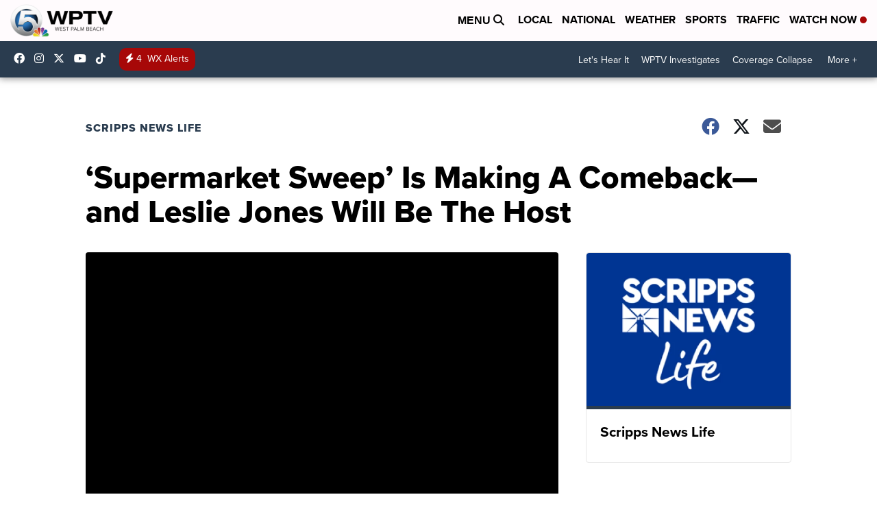

--- FILE ---
content_type: text/html; charset=utf-8
request_url: https://www.youtube-nocookie.com/embed/uOu_fUTj3ho?iv_load_policy=3&modestbranding=1&rel=0&autohide=1&playsinline=1&autoplay=0
body_size: 50875
content:
<!DOCTYPE html><html lang="en" dir="ltr" data-cast-api-enabled="true"><head><meta name="viewport" content="width=device-width, initial-scale=1"><script nonce="XsOEGAkxIwnBrQomwSdDJA">if ('undefined' == typeof Symbol || 'undefined' == typeof Symbol.iterator) {delete Array.prototype.entries;}</script><style name="www-roboto" nonce="j9f2DU6kXkvAfpLTq0BCwg">@font-face{font-family:'Roboto';font-style:normal;font-weight:400;font-stretch:100%;src:url(//fonts.gstatic.com/s/roboto/v48/KFO7CnqEu92Fr1ME7kSn66aGLdTylUAMa3GUBHMdazTgWw.woff2)format('woff2');unicode-range:U+0460-052F,U+1C80-1C8A,U+20B4,U+2DE0-2DFF,U+A640-A69F,U+FE2E-FE2F;}@font-face{font-family:'Roboto';font-style:normal;font-weight:400;font-stretch:100%;src:url(//fonts.gstatic.com/s/roboto/v48/KFO7CnqEu92Fr1ME7kSn66aGLdTylUAMa3iUBHMdazTgWw.woff2)format('woff2');unicode-range:U+0301,U+0400-045F,U+0490-0491,U+04B0-04B1,U+2116;}@font-face{font-family:'Roboto';font-style:normal;font-weight:400;font-stretch:100%;src:url(//fonts.gstatic.com/s/roboto/v48/KFO7CnqEu92Fr1ME7kSn66aGLdTylUAMa3CUBHMdazTgWw.woff2)format('woff2');unicode-range:U+1F00-1FFF;}@font-face{font-family:'Roboto';font-style:normal;font-weight:400;font-stretch:100%;src:url(//fonts.gstatic.com/s/roboto/v48/KFO7CnqEu92Fr1ME7kSn66aGLdTylUAMa3-UBHMdazTgWw.woff2)format('woff2');unicode-range:U+0370-0377,U+037A-037F,U+0384-038A,U+038C,U+038E-03A1,U+03A3-03FF;}@font-face{font-family:'Roboto';font-style:normal;font-weight:400;font-stretch:100%;src:url(//fonts.gstatic.com/s/roboto/v48/KFO7CnqEu92Fr1ME7kSn66aGLdTylUAMawCUBHMdazTgWw.woff2)format('woff2');unicode-range:U+0302-0303,U+0305,U+0307-0308,U+0310,U+0312,U+0315,U+031A,U+0326-0327,U+032C,U+032F-0330,U+0332-0333,U+0338,U+033A,U+0346,U+034D,U+0391-03A1,U+03A3-03A9,U+03B1-03C9,U+03D1,U+03D5-03D6,U+03F0-03F1,U+03F4-03F5,U+2016-2017,U+2034-2038,U+203C,U+2040,U+2043,U+2047,U+2050,U+2057,U+205F,U+2070-2071,U+2074-208E,U+2090-209C,U+20D0-20DC,U+20E1,U+20E5-20EF,U+2100-2112,U+2114-2115,U+2117-2121,U+2123-214F,U+2190,U+2192,U+2194-21AE,U+21B0-21E5,U+21F1-21F2,U+21F4-2211,U+2213-2214,U+2216-22FF,U+2308-230B,U+2310,U+2319,U+231C-2321,U+2336-237A,U+237C,U+2395,U+239B-23B7,U+23D0,U+23DC-23E1,U+2474-2475,U+25AF,U+25B3,U+25B7,U+25BD,U+25C1,U+25CA,U+25CC,U+25FB,U+266D-266F,U+27C0-27FF,U+2900-2AFF,U+2B0E-2B11,U+2B30-2B4C,U+2BFE,U+3030,U+FF5B,U+FF5D,U+1D400-1D7FF,U+1EE00-1EEFF;}@font-face{font-family:'Roboto';font-style:normal;font-weight:400;font-stretch:100%;src:url(//fonts.gstatic.com/s/roboto/v48/KFO7CnqEu92Fr1ME7kSn66aGLdTylUAMaxKUBHMdazTgWw.woff2)format('woff2');unicode-range:U+0001-000C,U+000E-001F,U+007F-009F,U+20DD-20E0,U+20E2-20E4,U+2150-218F,U+2190,U+2192,U+2194-2199,U+21AF,U+21E6-21F0,U+21F3,U+2218-2219,U+2299,U+22C4-22C6,U+2300-243F,U+2440-244A,U+2460-24FF,U+25A0-27BF,U+2800-28FF,U+2921-2922,U+2981,U+29BF,U+29EB,U+2B00-2BFF,U+4DC0-4DFF,U+FFF9-FFFB,U+10140-1018E,U+10190-1019C,U+101A0,U+101D0-101FD,U+102E0-102FB,U+10E60-10E7E,U+1D2C0-1D2D3,U+1D2E0-1D37F,U+1F000-1F0FF,U+1F100-1F1AD,U+1F1E6-1F1FF,U+1F30D-1F30F,U+1F315,U+1F31C,U+1F31E,U+1F320-1F32C,U+1F336,U+1F378,U+1F37D,U+1F382,U+1F393-1F39F,U+1F3A7-1F3A8,U+1F3AC-1F3AF,U+1F3C2,U+1F3C4-1F3C6,U+1F3CA-1F3CE,U+1F3D4-1F3E0,U+1F3ED,U+1F3F1-1F3F3,U+1F3F5-1F3F7,U+1F408,U+1F415,U+1F41F,U+1F426,U+1F43F,U+1F441-1F442,U+1F444,U+1F446-1F449,U+1F44C-1F44E,U+1F453,U+1F46A,U+1F47D,U+1F4A3,U+1F4B0,U+1F4B3,U+1F4B9,U+1F4BB,U+1F4BF,U+1F4C8-1F4CB,U+1F4D6,U+1F4DA,U+1F4DF,U+1F4E3-1F4E6,U+1F4EA-1F4ED,U+1F4F7,U+1F4F9-1F4FB,U+1F4FD-1F4FE,U+1F503,U+1F507-1F50B,U+1F50D,U+1F512-1F513,U+1F53E-1F54A,U+1F54F-1F5FA,U+1F610,U+1F650-1F67F,U+1F687,U+1F68D,U+1F691,U+1F694,U+1F698,U+1F6AD,U+1F6B2,U+1F6B9-1F6BA,U+1F6BC,U+1F6C6-1F6CF,U+1F6D3-1F6D7,U+1F6E0-1F6EA,U+1F6F0-1F6F3,U+1F6F7-1F6FC,U+1F700-1F7FF,U+1F800-1F80B,U+1F810-1F847,U+1F850-1F859,U+1F860-1F887,U+1F890-1F8AD,U+1F8B0-1F8BB,U+1F8C0-1F8C1,U+1F900-1F90B,U+1F93B,U+1F946,U+1F984,U+1F996,U+1F9E9,U+1FA00-1FA6F,U+1FA70-1FA7C,U+1FA80-1FA89,U+1FA8F-1FAC6,U+1FACE-1FADC,U+1FADF-1FAE9,U+1FAF0-1FAF8,U+1FB00-1FBFF;}@font-face{font-family:'Roboto';font-style:normal;font-weight:400;font-stretch:100%;src:url(//fonts.gstatic.com/s/roboto/v48/KFO7CnqEu92Fr1ME7kSn66aGLdTylUAMa3OUBHMdazTgWw.woff2)format('woff2');unicode-range:U+0102-0103,U+0110-0111,U+0128-0129,U+0168-0169,U+01A0-01A1,U+01AF-01B0,U+0300-0301,U+0303-0304,U+0308-0309,U+0323,U+0329,U+1EA0-1EF9,U+20AB;}@font-face{font-family:'Roboto';font-style:normal;font-weight:400;font-stretch:100%;src:url(//fonts.gstatic.com/s/roboto/v48/KFO7CnqEu92Fr1ME7kSn66aGLdTylUAMa3KUBHMdazTgWw.woff2)format('woff2');unicode-range:U+0100-02BA,U+02BD-02C5,U+02C7-02CC,U+02CE-02D7,U+02DD-02FF,U+0304,U+0308,U+0329,U+1D00-1DBF,U+1E00-1E9F,U+1EF2-1EFF,U+2020,U+20A0-20AB,U+20AD-20C0,U+2113,U+2C60-2C7F,U+A720-A7FF;}@font-face{font-family:'Roboto';font-style:normal;font-weight:400;font-stretch:100%;src:url(//fonts.gstatic.com/s/roboto/v48/KFO7CnqEu92Fr1ME7kSn66aGLdTylUAMa3yUBHMdazQ.woff2)format('woff2');unicode-range:U+0000-00FF,U+0131,U+0152-0153,U+02BB-02BC,U+02C6,U+02DA,U+02DC,U+0304,U+0308,U+0329,U+2000-206F,U+20AC,U+2122,U+2191,U+2193,U+2212,U+2215,U+FEFF,U+FFFD;}@font-face{font-family:'Roboto';font-style:normal;font-weight:500;font-stretch:100%;src:url(//fonts.gstatic.com/s/roboto/v48/KFO7CnqEu92Fr1ME7kSn66aGLdTylUAMa3GUBHMdazTgWw.woff2)format('woff2');unicode-range:U+0460-052F,U+1C80-1C8A,U+20B4,U+2DE0-2DFF,U+A640-A69F,U+FE2E-FE2F;}@font-face{font-family:'Roboto';font-style:normal;font-weight:500;font-stretch:100%;src:url(//fonts.gstatic.com/s/roboto/v48/KFO7CnqEu92Fr1ME7kSn66aGLdTylUAMa3iUBHMdazTgWw.woff2)format('woff2');unicode-range:U+0301,U+0400-045F,U+0490-0491,U+04B0-04B1,U+2116;}@font-face{font-family:'Roboto';font-style:normal;font-weight:500;font-stretch:100%;src:url(//fonts.gstatic.com/s/roboto/v48/KFO7CnqEu92Fr1ME7kSn66aGLdTylUAMa3CUBHMdazTgWw.woff2)format('woff2');unicode-range:U+1F00-1FFF;}@font-face{font-family:'Roboto';font-style:normal;font-weight:500;font-stretch:100%;src:url(//fonts.gstatic.com/s/roboto/v48/KFO7CnqEu92Fr1ME7kSn66aGLdTylUAMa3-UBHMdazTgWw.woff2)format('woff2');unicode-range:U+0370-0377,U+037A-037F,U+0384-038A,U+038C,U+038E-03A1,U+03A3-03FF;}@font-face{font-family:'Roboto';font-style:normal;font-weight:500;font-stretch:100%;src:url(//fonts.gstatic.com/s/roboto/v48/KFO7CnqEu92Fr1ME7kSn66aGLdTylUAMawCUBHMdazTgWw.woff2)format('woff2');unicode-range:U+0302-0303,U+0305,U+0307-0308,U+0310,U+0312,U+0315,U+031A,U+0326-0327,U+032C,U+032F-0330,U+0332-0333,U+0338,U+033A,U+0346,U+034D,U+0391-03A1,U+03A3-03A9,U+03B1-03C9,U+03D1,U+03D5-03D6,U+03F0-03F1,U+03F4-03F5,U+2016-2017,U+2034-2038,U+203C,U+2040,U+2043,U+2047,U+2050,U+2057,U+205F,U+2070-2071,U+2074-208E,U+2090-209C,U+20D0-20DC,U+20E1,U+20E5-20EF,U+2100-2112,U+2114-2115,U+2117-2121,U+2123-214F,U+2190,U+2192,U+2194-21AE,U+21B0-21E5,U+21F1-21F2,U+21F4-2211,U+2213-2214,U+2216-22FF,U+2308-230B,U+2310,U+2319,U+231C-2321,U+2336-237A,U+237C,U+2395,U+239B-23B7,U+23D0,U+23DC-23E1,U+2474-2475,U+25AF,U+25B3,U+25B7,U+25BD,U+25C1,U+25CA,U+25CC,U+25FB,U+266D-266F,U+27C0-27FF,U+2900-2AFF,U+2B0E-2B11,U+2B30-2B4C,U+2BFE,U+3030,U+FF5B,U+FF5D,U+1D400-1D7FF,U+1EE00-1EEFF;}@font-face{font-family:'Roboto';font-style:normal;font-weight:500;font-stretch:100%;src:url(//fonts.gstatic.com/s/roboto/v48/KFO7CnqEu92Fr1ME7kSn66aGLdTylUAMaxKUBHMdazTgWw.woff2)format('woff2');unicode-range:U+0001-000C,U+000E-001F,U+007F-009F,U+20DD-20E0,U+20E2-20E4,U+2150-218F,U+2190,U+2192,U+2194-2199,U+21AF,U+21E6-21F0,U+21F3,U+2218-2219,U+2299,U+22C4-22C6,U+2300-243F,U+2440-244A,U+2460-24FF,U+25A0-27BF,U+2800-28FF,U+2921-2922,U+2981,U+29BF,U+29EB,U+2B00-2BFF,U+4DC0-4DFF,U+FFF9-FFFB,U+10140-1018E,U+10190-1019C,U+101A0,U+101D0-101FD,U+102E0-102FB,U+10E60-10E7E,U+1D2C0-1D2D3,U+1D2E0-1D37F,U+1F000-1F0FF,U+1F100-1F1AD,U+1F1E6-1F1FF,U+1F30D-1F30F,U+1F315,U+1F31C,U+1F31E,U+1F320-1F32C,U+1F336,U+1F378,U+1F37D,U+1F382,U+1F393-1F39F,U+1F3A7-1F3A8,U+1F3AC-1F3AF,U+1F3C2,U+1F3C4-1F3C6,U+1F3CA-1F3CE,U+1F3D4-1F3E0,U+1F3ED,U+1F3F1-1F3F3,U+1F3F5-1F3F7,U+1F408,U+1F415,U+1F41F,U+1F426,U+1F43F,U+1F441-1F442,U+1F444,U+1F446-1F449,U+1F44C-1F44E,U+1F453,U+1F46A,U+1F47D,U+1F4A3,U+1F4B0,U+1F4B3,U+1F4B9,U+1F4BB,U+1F4BF,U+1F4C8-1F4CB,U+1F4D6,U+1F4DA,U+1F4DF,U+1F4E3-1F4E6,U+1F4EA-1F4ED,U+1F4F7,U+1F4F9-1F4FB,U+1F4FD-1F4FE,U+1F503,U+1F507-1F50B,U+1F50D,U+1F512-1F513,U+1F53E-1F54A,U+1F54F-1F5FA,U+1F610,U+1F650-1F67F,U+1F687,U+1F68D,U+1F691,U+1F694,U+1F698,U+1F6AD,U+1F6B2,U+1F6B9-1F6BA,U+1F6BC,U+1F6C6-1F6CF,U+1F6D3-1F6D7,U+1F6E0-1F6EA,U+1F6F0-1F6F3,U+1F6F7-1F6FC,U+1F700-1F7FF,U+1F800-1F80B,U+1F810-1F847,U+1F850-1F859,U+1F860-1F887,U+1F890-1F8AD,U+1F8B0-1F8BB,U+1F8C0-1F8C1,U+1F900-1F90B,U+1F93B,U+1F946,U+1F984,U+1F996,U+1F9E9,U+1FA00-1FA6F,U+1FA70-1FA7C,U+1FA80-1FA89,U+1FA8F-1FAC6,U+1FACE-1FADC,U+1FADF-1FAE9,U+1FAF0-1FAF8,U+1FB00-1FBFF;}@font-face{font-family:'Roboto';font-style:normal;font-weight:500;font-stretch:100%;src:url(//fonts.gstatic.com/s/roboto/v48/KFO7CnqEu92Fr1ME7kSn66aGLdTylUAMa3OUBHMdazTgWw.woff2)format('woff2');unicode-range:U+0102-0103,U+0110-0111,U+0128-0129,U+0168-0169,U+01A0-01A1,U+01AF-01B0,U+0300-0301,U+0303-0304,U+0308-0309,U+0323,U+0329,U+1EA0-1EF9,U+20AB;}@font-face{font-family:'Roboto';font-style:normal;font-weight:500;font-stretch:100%;src:url(//fonts.gstatic.com/s/roboto/v48/KFO7CnqEu92Fr1ME7kSn66aGLdTylUAMa3KUBHMdazTgWw.woff2)format('woff2');unicode-range:U+0100-02BA,U+02BD-02C5,U+02C7-02CC,U+02CE-02D7,U+02DD-02FF,U+0304,U+0308,U+0329,U+1D00-1DBF,U+1E00-1E9F,U+1EF2-1EFF,U+2020,U+20A0-20AB,U+20AD-20C0,U+2113,U+2C60-2C7F,U+A720-A7FF;}@font-face{font-family:'Roboto';font-style:normal;font-weight:500;font-stretch:100%;src:url(//fonts.gstatic.com/s/roboto/v48/KFO7CnqEu92Fr1ME7kSn66aGLdTylUAMa3yUBHMdazQ.woff2)format('woff2');unicode-range:U+0000-00FF,U+0131,U+0152-0153,U+02BB-02BC,U+02C6,U+02DA,U+02DC,U+0304,U+0308,U+0329,U+2000-206F,U+20AC,U+2122,U+2191,U+2193,U+2212,U+2215,U+FEFF,U+FFFD;}</style><script name="www-roboto" nonce="XsOEGAkxIwnBrQomwSdDJA">if (document.fonts && document.fonts.load) {document.fonts.load("400 10pt Roboto", "E"); document.fonts.load("500 10pt Roboto", "E");}</script><link rel="stylesheet" href="/s/player/c1c87fb0/www-player.css" name="www-player" nonce="j9f2DU6kXkvAfpLTq0BCwg"><link rel="stylesheet" href="/s/embeds/a1de6a22/embed_ui_css.css" name="embed-ui" nonce="j9f2DU6kXkvAfpLTq0BCwg"><style nonce="j9f2DU6kXkvAfpLTq0BCwg">html {overflow: hidden;}body {font: 12px Roboto, Arial, sans-serif; background-color: #000; color: #fff; height: 100%; width: 100%; overflow: hidden; position: absolute; margin: 0; padding: 0;}#player {width: 100%; height: 100%;}h1 {text-align: center; color: #fff;}h3 {margin-top: 6px; margin-bottom: 3px;}.player-unavailable {position: absolute; top: 0; left: 0; right: 0; bottom: 0; padding: 25px; font-size: 13px; background: url(/img/meh7.png) 50% 65% no-repeat;}.player-unavailable .message {text-align: left; margin: 0 -5px 15px; padding: 0 5px 14px; border-bottom: 1px solid #888; font-size: 19px; font-weight: normal;}.player-unavailable a {color: #167ac6; text-decoration: none;}</style><script nonce="XsOEGAkxIwnBrQomwSdDJA">var ytcsi={gt:function(n){n=(n||"")+"data_";return ytcsi[n]||(ytcsi[n]={tick:{},info:{},gel:{preLoggedGelInfos:[]}})},now:window.performance&&window.performance.timing&&window.performance.now&&window.performance.timing.navigationStart?function(){return window.performance.timing.navigationStart+window.performance.now()}:function(){return(new Date).getTime()},tick:function(l,t,n){var ticks=ytcsi.gt(n).tick;var v=t||ytcsi.now();if(ticks[l]){ticks["_"+l]=ticks["_"+l]||[ticks[l]];ticks["_"+l].push(v)}ticks[l]=
v},info:function(k,v,n){ytcsi.gt(n).info[k]=v},infoGel:function(p,n){ytcsi.gt(n).gel.preLoggedGelInfos.push(p)},setStart:function(t,n){ytcsi.tick("_start",t,n)}};
(function(w,d){function isGecko(){if(!w.navigator)return false;try{if(w.navigator.userAgentData&&w.navigator.userAgentData.brands&&w.navigator.userAgentData.brands.length){var brands=w.navigator.userAgentData.brands;var i=0;for(;i<brands.length;i++)if(brands[i]&&brands[i].brand==="Firefox")return true;return false}}catch(e){setTimeout(function(){throw e;})}if(!w.navigator.userAgent)return false;var ua=w.navigator.userAgent;return ua.indexOf("Gecko")>0&&ua.toLowerCase().indexOf("webkit")<0&&ua.indexOf("Edge")<
0&&ua.indexOf("Trident")<0&&ua.indexOf("MSIE")<0}ytcsi.setStart(w.performance?w.performance.timing.responseStart:null);var isPrerender=(d.visibilityState||d.webkitVisibilityState)=="prerender";var vName=!d.visibilityState&&d.webkitVisibilityState?"webkitvisibilitychange":"visibilitychange";if(isPrerender){var startTick=function(){ytcsi.setStart();d.removeEventListener(vName,startTick)};d.addEventListener(vName,startTick,false)}if(d.addEventListener)d.addEventListener(vName,function(){ytcsi.tick("vc")},
false);if(isGecko()){var isHidden=(d.visibilityState||d.webkitVisibilityState)=="hidden";if(isHidden)ytcsi.tick("vc")}var slt=function(el,t){setTimeout(function(){var n=ytcsi.now();el.loadTime=n;if(el.slt)el.slt()},t)};w.__ytRIL=function(el){if(!el.getAttribute("data-thumb"))if(w.requestAnimationFrame)w.requestAnimationFrame(function(){slt(el,0)});else slt(el,16)}})(window,document);
</script><script nonce="XsOEGAkxIwnBrQomwSdDJA">var ytcfg={d:function(){return window.yt&&yt.config_||ytcfg.data_||(ytcfg.data_={})},get:function(k,o){return k in ytcfg.d()?ytcfg.d()[k]:o},set:function(){var a=arguments;if(a.length>1)ytcfg.d()[a[0]]=a[1];else{var k;for(k in a[0])ytcfg.d()[k]=a[0][k]}}};
ytcfg.set({"CLIENT_CANARY_STATE":"none","DEVICE":"cbr\u003dChrome\u0026cbrand\u003dapple\u0026cbrver\u003d131.0.0.0\u0026ceng\u003dWebKit\u0026cengver\u003d537.36\u0026cos\u003dMacintosh\u0026cosver\u003d10_15_7\u0026cplatform\u003dDESKTOP","EVENT_ID":"jIJyaZaaOMi2_bkPpeKYsAs","EXPERIMENT_FLAGS":{"ab_det_apb_b":true,"ab_det_apm":true,"ab_det_el_h":true,"ab_det_em_inj":true,"ab_fk_sk_cl":true,"ab_l_sig_st":true,"ab_l_sig_st_e":true,"action_companion_center_align_description":true,"allow_skip_networkless":true,"always_send_and_write":true,"att_web_record_metrics":true,"attmusi":true,"c3_enable_button_impression_logging":true,"c3_watch_page_component":true,"cancel_pending_navs":true,"clean_up_manual_attribution_header":true,"config_age_report_killswitch":true,"cow_optimize_idom_compat":true,"csi_on_gel":true,"delhi_mweb_colorful_sd":true,"delhi_mweb_colorful_sd_v2":true,"deprecate_pair_servlet_enabled":true,"desktop_sparkles_light_cta_button":true,"disable_cached_masthead_data":true,"disable_child_node_auto_formatted_strings":true,"disable_log_to_visitor_layer":true,"disable_pacf_logging_for_memory_limited_tv":true,"embeds_desktoff_nonmobile_eligible":true,"embeds_desktoff_nonmobile_enabled":true,"embeds_desktop_enable_volume_slider":true,"embeds_enable_eid_enforcement_for_youtube":true,"embeds_enable_info_panel_dismissal":true,"embeds_enable_pfp_always_unbranded":true,"embeds_muted_autoplay_sound_fix":true,"embeds_serve_es6_client":true,"embeds_web_nwl_disable_nocookie":true,"embeds_web_updated_shorts_definition_fix":true,"enable_active_view_display_ad_renderer_web_home":true,"enable_ad_disclosure_banner_a11y_fix":true,"enable_client_creator_goal_ticker_bar_revamp":true,"enable_client_sli_logging":true,"enable_client_streamz_web":true,"enable_client_ve_spec":true,"enable_cloud_save_error_popup_after_retry":true,"enable_dai_sdf_h5_preroll":true,"enable_datasync_id_header_in_web_vss_pings":true,"enable_default_mono_cta_migration_web_client":true,"enable_docked_chat_messages":true,"enable_entity_store_from_dependency_injection":true,"enable_inline_muted_playback_on_web_search":true,"enable_inline_muted_playback_on_web_search_for_vdc":true,"enable_inline_muted_playback_on_web_search_for_vdcb":true,"enable_is_extended_monitoring":true,"enable_is_mini_app_page_active_bugfix":true,"enable_logging_first_user_action_after_game_ready":true,"enable_ltc_param_fetch_from_innertube":true,"enable_masthead_mweb_padding_fix":true,"enable_menu_renderer_button_in_mweb_hclr":true,"enable_mini_app_command_handler_mweb_fix":true,"enable_mini_guide_downloads_item":true,"enable_mixed_direction_formatted_strings":true,"enable_mweb_keyboard_shortcuts":true,"enable_mweb_livestream_ui_update":true,"enable_mweb_new_caption_language_picker":true,"enable_names_handles_account_switcher":true,"enable_network_request_logging_on_game_events":true,"enable_new_paid_product_placement":true,"enable_open_in_new_tab_icon_for_short_dr_for_desktop_search":true,"enable_open_yt_content":true,"enable_origin_query_parameter_bugfix":true,"enable_pause_ads_on_ytv_html5":true,"enable_payments_purchase_manager":true,"enable_pdp_icon_prefetch":true,"enable_pl_r_si_fa":true,"enable_place_pivot_url":true,"enable_pv_screen_modern_text":true,"enable_removing_navbar_title_on_hashtag_page_mweb":true,"enable_rta_manager":true,"enable_sdf_companion_h5":true,"enable_sdf_dai_h5_midroll":true,"enable_sdf_h5_endemic_mid_post_roll":true,"enable_sdf_on_h5_unplugged_vod_midroll":true,"enable_sdf_shorts_player_bytes_h5":true,"enable_sending_unwrapped_game_audio_as_serialized_metadata":true,"enable_sfv_effect_pivot_url":true,"enable_shorts_new_carousel":true,"enable_skip_ad_guidance_prompt":true,"enable_skippable_ads_for_unplugged_ad_pod":true,"enable_smearing_expansion_dai":true,"enable_time_out_messages":true,"enable_timeline_view_modern_transcript_fe":true,"enable_video_display_compact_button_group_for_desktop_search":true,"enable_web_delhi_icons":true,"enable_web_home_top_landscape_image_layout_level_click":true,"enable_web_tiered_gel":true,"enable_window_constrained_buy_flow_dialog":true,"enable_wiz_queue_effect_and_on_init_initial_runs":true,"enable_ypc_spinners":true,"enable_yt_ata_iframe_authuser":true,"export_networkless_options":true,"export_player_version_to_ytconfig":true,"fill_single_video_with_notify_to_lasr":true,"fix_ad_miniplayer_controls_rendering":true,"fix_ads_tracking_for_swf_config_deprecation_mweb":true,"h5_companion_enable_adcpn_macro_substitution_for_click_pings":true,"h5_inplayer_enable_adcpn_macro_substitution_for_click_pings":true,"h5_reset_cache_and_filter_before_update_masthead":true,"hide_channel_creation_title_for_mweb":true,"high_ccv_client_side_caching_h5":true,"html5_log_trigger_events_with_debug_data":true,"html5_ssdai_enable_media_end_cue_range":true,"il_attach_cache_limit":true,"il_use_view_model_logging_context":true,"is_browser_support_for_webcam_streaming":true,"json_condensed_response":true,"kev_adb_pg":true,"kevlar_gel_error_routing":true,"kevlar_watch_cinematics":true,"live_chat_enable_controller_extraction":true,"live_chat_enable_rta_manager":true,"log_click_with_layer_from_element_in_command_handler":true,"mdx_enable_privacy_disclosure_ui":true,"mdx_load_cast_api_bootstrap_script":true,"medium_progress_bar_modification":true,"migrate_remaining_web_ad_badges_to_innertube":true,"mobile_account_menu_refresh":true,"mweb_account_linking_noapp":true,"mweb_after_render_to_scheduler":true,"mweb_allow_modern_search_suggest_behavior":true,"mweb_animated_actions":true,"mweb_app_upsell_button_direct_to_app":true,"mweb_c3_enable_adaptive_signals":true,"mweb_c3_library_page_enable_recent_shelf":true,"mweb_c3_remove_web_navigation_endpoint_data":true,"mweb_c3_use_canonical_from_player_response":true,"mweb_cinematic_watch":true,"mweb_command_handler":true,"mweb_delay_watch_initial_data":true,"mweb_disable_searchbar_scroll":true,"mweb_enable_browse_chunks":true,"mweb_enable_click_to_play_pause":true,"mweb_enable_fine_scrubbing_for_recs":true,"mweb_enable_keto_batch_player_fullscreen":true,"mweb_enable_keto_batch_player_progress_bar":true,"mweb_enable_keto_batch_player_tooltips":true,"mweb_enable_lockup_view_model_for_ucp":true,"mweb_enable_more_drawer":true,"mweb_enable_optional_fullscreen_landscape_locking":true,"mweb_enable_overlay_touch_manager":true,"mweb_enable_premium_carve_out_fix":true,"mweb_enable_refresh_detection":true,"mweb_enable_search_imp":true,"mweb_enable_sequence_signal":true,"mweb_enable_shorts_pivot_button":true,"mweb_enable_shorts_video_preload":true,"mweb_enable_skippables_on_jio_phone":true,"mweb_enable_two_line_title_on_shorts":true,"mweb_enable_varispeed_controller":true,"mweb_enable_watch_feed_infinite_scroll":true,"mweb_enable_wrapped_unplugged_pause_membership_dialog_renderer":true,"mweb_fix_monitor_visibility_after_render":true,"mweb_force_ios_fallback_to_native_control":true,"mweb_fp_auto_fullscreen":true,"mweb_fullscreen_controls":true,"mweb_fullscreen_controls_action_buttons":true,"mweb_fullscreen_watch_system":true,"mweb_home_reactive_shorts":true,"mweb_innertube_search_command":true,"mweb_lang_in_html":true,"mweb_like_button_synced_with_entities":true,"mweb_logo_use_home_page_ve":true,"mweb_native_control_in_faux_fullscreen_shared":true,"mweb_player_control_on_hover":true,"mweb_player_delhi_dtts":true,"mweb_player_settings_use_bottom_sheet":true,"mweb_player_show_previous_next_buttons_in_playlist":true,"mweb_player_skip_no_op_state_changes":true,"mweb_player_user_select_none":true,"mweb_playlist_engagement_panel":true,"mweb_progress_bar_seek_on_mouse_click":true,"mweb_pull_2_full":true,"mweb_pull_2_full_enable_touch_handlers":true,"mweb_schedule_warm_watch_response":true,"mweb_searchbox_legacy_navigation":true,"mweb_see_fewer_shorts":true,"mweb_shorts_comments_panel_id_change":true,"mweb_shorts_early_continuation":true,"mweb_show_ios_smart_banner":true,"mweb_show_sign_in_button_from_header":true,"mweb_use_server_url_on_startup":true,"mweb_watch_captions_enable_auto_translate":true,"mweb_watch_captions_set_default_size":true,"mweb_watch_stop_scheduler_on_player_response":true,"mweb_watchfeed_big_thumbnails":true,"mweb_yt_searchbox":true,"networkless_logging":true,"no_client_ve_attach_unless_shown":true,"pageid_as_header_web":true,"playback_settings_use_switch_menu":true,"player_controls_autonav_fix":true,"player_controls_skip_double_signal_update":true,"player_controls_volume_controls_use_player_props":true,"polymer_bad_build_labels":true,"polymer_verifiy_app_state":true,"qoe_send_and_write":true,"remove_chevron_from_ad_disclosure_banner_h5":true,"remove_masthead_channel_banner_on_refresh":true,"remove_slot_id_exited_trigger_for_dai_in_player_slot_expire":true,"replace_client_url_parsing_with_server_signal":true,"service_worker_enabled":true,"service_worker_push_enabled":true,"service_worker_push_home_page_prompt":true,"service_worker_push_watch_page_prompt":true,"shell_load_gcf":true,"shorten_initial_gel_batch_timeout":true,"should_use_yt_voice_endpoint_in_kaios":true,"smarter_ve_dedupping":true,"speedmaster_no_seek":true,"stop_handling_click_for_non_rendering_overlay_layout":true,"suppress_error_204_logging":true,"synced_panel_scrolling_controller":true,"use_event_time_ms_header":true,"use_fifo_for_networkless":true,"use_player_abuse_bg_library":true,"use_request_time_ms_header":true,"use_session_based_sampling":true,"use_thumbnail_overlay_time_status_renderer_for_live_badge":true,"vss_final_ping_send_and_write":true,"vss_playback_use_send_and_write":true,"web_adaptive_repeat_ase":true,"web_always_load_chat_support":true,"web_animated_like":true,"web_api_url":true,"web_attributed_string_deep_equal_bugfix":true,"web_autonav_allow_off_by_default":true,"web_button_vm_refactor_disabled":true,"web_c3_log_app_init_finish":true,"web_csi_action_sampling_enabled":true,"web_dedupe_ve_grafting":true,"web_disable_backdrop_filter":true,"web_enable_ab_rsp_cl":true,"web_enable_course_icon_update":true,"web_enable_error_204":true,"web_fix_segmented_like_dislike_undefined":true,"web_gcf_hashes_innertube":true,"web_gel_timeout_cap":true,"web_log_streamed_get_watch_supported":true,"web_metadata_carousel_elref_bugfix":true,"web_parent_target_for_sheets":true,"web_persist_server_autonav_state_on_client":true,"web_playback_associated_log_ctt":true,"web_playback_associated_ve":true,"web_prefetch_preload_video":true,"web_progress_bar_draggable":true,"web_resizable_advertiser_banner_on_masthead_safari_fix":true,"web_scheduler_auto_init":true,"web_shorts_just_watched_on_channel_and_pivot_study":true,"web_shorts_just_watched_overlay":true,"web_update_panel_visibility_logging_fix":true,"web_video_attribute_view_model_a11y_fix":true,"web_watch_controls_state_signals":true,"web_wiz_attributed_string":true,"webfe_mweb_watch_microdata":true,"webfe_watch_shorts_canonical_url_fix":true,"webpo_exit_on_net_err":true,"wiz_diff_overwritable":true,"wiz_memoize_stamper_items":true,"woffle_used_state_report":true,"wpo_gel_strz":true,"wug_networking_gzip_request":true,"H5_async_logging_delay_ms":30000.0,"attention_logging_scroll_throttle":500.0,"autoplay_pause_by_lact_sampling_fraction":0.0,"cinematic_watch_effect_opacity":0.4,"log_window_onerror_fraction":0.1,"speedmaster_playback_rate":2.0,"tv_pacf_logging_sample_rate":0.01,"web_attention_logging_scroll_throttle":500.0,"web_load_prediction_threshold":0.1,"web_navigation_prediction_threshold":0.1,"web_pbj_log_warning_rate":0.0,"web_system_health_fraction":0.01,"ytidb_transaction_ended_event_rate_limit":0.02,"active_time_update_interval_ms":10000,"att_init_delay":500,"autoplay_pause_by_lact_sec":0,"botguard_async_snapshot_timeout_ms":3000,"check_navigator_accuracy_timeout_ms":0,"cinematic_watch_css_filter_blur_strength":40,"cinematic_watch_fade_out_duration":500,"close_webview_delay_ms":100,"cloud_save_game_data_rate_limit_ms":3000,"compression_disable_point":10,"custom_active_view_tos_timeout_ms":3600000,"embeds_widget_poll_interval_ms":0,"gel_min_batch_size":3,"gel_queue_timeout_max_ms":60000,"get_async_timeout_ms":60000,"hide_cta_for_home_web_video_ads_animate_in_time":2,"html5_byterate_soft_cap":0,"initial_gel_batch_timeout":2000,"max_body_size_to_compress":500000,"max_prefetch_window_sec_for_livestream_optimization":10,"min_prefetch_offset_sec_for_livestream_optimization":20,"mini_app_container_iframe_src_update_delay_ms":0,"multiple_preview_news_duration_time":11000,"mweb_c3_toast_duration_ms":5000,"mweb_deep_link_fallback_timeout_ms":10000,"mweb_delay_response_received_actions":100,"mweb_fp_dpad_rate_limit_ms":0,"mweb_fp_dpad_watch_title_clamp_lines":0,"mweb_history_manager_cache_size":100,"mweb_ios_fullscreen_playback_transition_delay_ms":500,"mweb_ios_fullscreen_system_pause_epilson_ms":0,"mweb_override_response_store_expiration_ms":0,"mweb_shorts_early_continuation_trigger_threshold":4,"mweb_w2w_max_age_seconds":0,"mweb_watch_captions_default_size":2,"neon_dark_launch_gradient_count":0,"network_polling_interval":30000,"play_click_interval_ms":30000,"play_ping_interval_ms":10000,"prefetch_comments_ms_after_video":0,"send_config_hash_timer":0,"service_worker_push_logged_out_prompt_watches":-1,"service_worker_push_prompt_cap":-1,"service_worker_push_prompt_delay_microseconds":3888000000000,"slow_compressions_before_abandon_count":4,"speedmaster_cancellation_movement_dp":10,"speedmaster_touch_activation_ms":500,"web_attention_logging_throttle":500,"web_foreground_heartbeat_interval_ms":28000,"web_gel_debounce_ms":10000,"web_logging_max_batch":100,"web_max_tracing_events":50,"web_tracing_session_replay":0,"wil_icon_max_concurrent_fetches":9999,"ytidb_remake_db_retries":3,"ytidb_reopen_db_retries":3,"WebClientReleaseProcessCritical__youtube_embeds_client_version_override":"","WebClientReleaseProcessCritical__youtube_embeds_web_client_version_override":"","WebClientReleaseProcessCritical__youtube_mweb_client_version_override":"","debug_forced_internalcountrycode":"","embeds_web_synth_ch_headers_banned_urls_regex":"","enable_web_media_service":"DISABLED","il_payload_scraping":"","live_chat_unicode_emoji_json_url":"https://www.gstatic.com/youtube/img/emojis/emojis-svg-9.json","mweb_deep_link_feature_tag_suffix":"11268432","mweb_enable_shorts_innertube_player_prefetch_trigger":"NONE","mweb_fp_dpad":"home,search,browse,channel,create_channel,experiments,settings,trending,oops,404,paid_memberships,sponsorship,premium,shorts","mweb_fp_dpad_linear_navigation":"","mweb_fp_dpad_linear_navigation_visitor":"","mweb_fp_dpad_visitor":"","mweb_preload_video_by_player_vars":"","mweb_sign_in_button_style":"STYLE_SUGGESTIVE_AVATAR","place_pivot_triggering_container_alternate":"","place_pivot_triggering_counterfactual_container_alternate":"","service_worker_push_force_notification_prompt_tag":"1","service_worker_scope":"/","suggest_exp_str":"","web_client_version_override":"","kevlar_command_handler_command_banlist":[],"mini_app_ids_without_game_ready":["UgkxHHtsak1SC8mRGHMZewc4HzeAY3yhPPmJ","Ugkx7OgzFqE6z_5Mtf4YsotGfQNII1DF_RBm"],"web_op_signal_type_banlist":[],"web_tracing_enabled_spans":["event","command"]},"GAPI_HINT_PARAMS":"m;/_/scs/abc-static/_/js/k\u003dgapi.gapi.en.FZb77tO2YW4.O/d\u003d1/rs\u003dAHpOoo8lqavmo6ayfVxZovyDiP6g3TOVSQ/m\u003d__features__","GAPI_HOST":"https://apis.google.com","GAPI_LOCALE":"en_US","GL":"US","HL":"en","HTML_DIR":"ltr","HTML_LANG":"en","INNERTUBE_API_KEY":"AIzaSyAO_FJ2SlqU8Q4STEHLGCilw_Y9_11qcW8","INNERTUBE_API_VERSION":"v1","INNERTUBE_CLIENT_NAME":"WEB_EMBEDDED_PLAYER","INNERTUBE_CLIENT_VERSION":"2.20260122.01.00","INNERTUBE_CONTEXT":{"client":{"hl":"en","gl":"US","remoteHost":"18.217.254.167","deviceMake":"Apple","deviceModel":"","visitorData":"[base64]%3D%3D","userAgent":"Mozilla/5.0 (Macintosh; Intel Mac OS X 10_15_7) AppleWebKit/537.36 (KHTML, like Gecko) Chrome/131.0.0.0 Safari/537.36; ClaudeBot/1.0; +claudebot@anthropic.com),gzip(gfe)","clientName":"WEB_EMBEDDED_PLAYER","clientVersion":"2.20260122.01.00","osName":"Macintosh","osVersion":"10_15_7","originalUrl":"https://www.youtube-nocookie.com/embed/uOu_fUTj3ho?iv_load_policy\u003d3\u0026modestbranding\u003d1\u0026rel\u003d0\u0026autohide\u003d1\u0026playsinline\u003d1\u0026autoplay\u003d0","platform":"DESKTOP","clientFormFactor":"UNKNOWN_FORM_FACTOR","configInfo":{"appInstallData":"[base64]%3D%3D"},"browserName":"Chrome","browserVersion":"131.0.0.0","acceptHeader":"text/html,application/xhtml+xml,application/xml;q\u003d0.9,image/webp,image/apng,*/*;q\u003d0.8,application/signed-exchange;v\u003db3;q\u003d0.9","deviceExperimentId":"ChxOelU1T0RJM09UQTJNRFkwT1RZNU1UTTNOZz09EIyFyssGGIyFyssG","rolloutToken":"CIeBqebX1PXF3wEQtKWrxPifkgMYtKWrxPifkgM%3D"},"user":{"lockedSafetyMode":false},"request":{"useSsl":true},"clickTracking":{"clickTrackingParams":"IhMIlpCrxPifkgMVSFs/AR0lMQa2"},"thirdParty":{"embeddedPlayerContext":{"embeddedPlayerEncryptedContext":"[base64]","ancestorOriginsSupported":false}}},"INNERTUBE_CONTEXT_CLIENT_NAME":56,"INNERTUBE_CONTEXT_CLIENT_VERSION":"2.20260122.01.00","INNERTUBE_CONTEXT_GL":"US","INNERTUBE_CONTEXT_HL":"en","LATEST_ECATCHER_SERVICE_TRACKING_PARAMS":{"client.name":"WEB_EMBEDDED_PLAYER","client.jsfeat":"2021"},"LOGGED_IN":false,"PAGE_BUILD_LABEL":"youtube.embeds.web_20260122_01_RC00","PAGE_CL":859451063,"SERVER_NAME":"WebFE","VISITOR_DATA":"[base64]%3D%3D","WEB_PLAYER_CONTEXT_CONFIGS":{"WEB_PLAYER_CONTEXT_CONFIG_ID_EMBEDDED_PLAYER":{"rootElementId":"movie_player","jsUrl":"/s/player/c1c87fb0/player_embed.vflset/en_US/base.js","cssUrl":"/s/player/c1c87fb0/www-player.css","contextId":"WEB_PLAYER_CONTEXT_CONFIG_ID_EMBEDDED_PLAYER","eventLabel":"embedded","contentRegion":"US","hl":"en_US","hostLanguage":"en","innertubeApiKey":"AIzaSyAO_FJ2SlqU8Q4STEHLGCilw_Y9_11qcW8","innertubeApiVersion":"v1","innertubeContextClientVersion":"2.20260122.01.00","disableRelatedVideos":true,"annotationsLoadPolicy":3,"device":{"brand":"apple","model":"","browser":"Chrome","browserVersion":"131.0.0.0","os":"Macintosh","osVersion":"10_15_7","platform":"DESKTOP","interfaceName":"WEB_EMBEDDED_PLAYER","interfaceVersion":"2.20260122.01.00"},"serializedExperimentIds":"24004644,51010235,51063643,51098299,51204329,51222973,51340662,51349914,51353393,51366423,51389629,51404808,51404810,51484222,51490331,51500051,51502938,51505436,51530495,51534669,51560386,51565115,51566373,51566864,51578633,51583565,51583821,51585555,51586118,51605258,51605395,51609829,51611457,51615065,51620866,51621065,51622844,51626155,51632249,51635955,51637029,51638932,51647793,51648336,51656217,51672162,51681662,51683502,51684301,51684307,51691028,51691589,51693510,51696107,51696619,51697032,51700777,51705183,51709242,51711227,51711298,51712601,51713237,51714463,51719410,51719628,51731004,51735449,51738919,51740332,51742829,51742877,51743156,51744563,51747794","serializedExperimentFlags":"H5_async_logging_delay_ms\u003d30000.0\u0026PlayerWeb__h5_enable_advisory_rating_restrictions\u003dtrue\u0026a11y_h5_associate_survey_question\u003dtrue\u0026ab_det_apb_b\u003dtrue\u0026ab_det_apm\u003dtrue\u0026ab_det_el_h\u003dtrue\u0026ab_det_em_inj\u003dtrue\u0026ab_fk_sk_cl\u003dtrue\u0026ab_l_sig_st\u003dtrue\u0026ab_l_sig_st_e\u003dtrue\u0026action_companion_center_align_description\u003dtrue\u0026ad_pod_disable_companion_persist_ads_quality\u003dtrue\u0026add_stmp_logs_for_voice_boost\u003dtrue\u0026allow_autohide_on_paused_videos\u003dtrue\u0026allow_drm_override\u003dtrue\u0026allow_live_autoplay\u003dtrue\u0026allow_poltergust_autoplay\u003dtrue\u0026allow_skip_networkless\u003dtrue\u0026allow_vp9_1080p_mq_enc\u003dtrue\u0026always_cache_redirect_endpoint\u003dtrue\u0026always_send_and_write\u003dtrue\u0026annotation_module_vast_cards_load_logging_fraction\u003d0.0\u0026assign_drm_family_by_format\u003dtrue\u0026att_web_record_metrics\u003dtrue\u0026attention_logging_scroll_throttle\u003d500.0\u0026attmusi\u003dtrue\u0026autoplay_time\u003d10000\u0026autoplay_time_for_fullscreen\u003d-1\u0026autoplay_time_for_music_content\u003d-1\u0026bg_vm_reinit_threshold\u003d7200000\u0026blocked_packages_for_sps\u003d[]\u0026botguard_async_snapshot_timeout_ms\u003d3000\u0026captions_url_add_ei\u003dtrue\u0026check_navigator_accuracy_timeout_ms\u003d0\u0026clean_up_manual_attribution_header\u003dtrue\u0026compression_disable_point\u003d10\u0026cow_optimize_idom_compat\u003dtrue\u0026csi_on_gel\u003dtrue\u0026custom_active_view_tos_timeout_ms\u003d3600000\u0026dash_manifest_version\u003d5\u0026debug_bandaid_hostname\u003d\u0026debug_bandaid_port\u003d0\u0026debug_sherlog_username\u003d\u0026delhi_fast_follow_autonav_toggle\u003dtrue\u0026delhi_modern_player_default_thumbnail_percentage\u003d0.0\u0026delhi_modern_player_faster_autohide_delay_ms\u003d2000\u0026delhi_modern_player_pause_thumbnail_percentage\u003d0.6\u0026delhi_modern_web_player_blending_mode\u003d\u0026delhi_modern_web_player_disable_frosted_glass\u003dtrue\u0026delhi_modern_web_player_horizontal_volume_controls\u003dtrue\u0026delhi_modern_web_player_lhs_volume_controls\u003dtrue\u0026delhi_modern_web_player_responsive_compact_controls_threshold\u003d0\u0026deprecate_22\u003dtrue\u0026deprecate_delay_ping\u003dtrue\u0026deprecate_pair_servlet_enabled\u003dtrue\u0026desktop_sparkles_light_cta_button\u003dtrue\u0026disable_av1_setting\u003dtrue\u0026disable_branding_context\u003dtrue\u0026disable_cached_masthead_data\u003dtrue\u0026disable_channel_id_check_for_suspended_channels\u003dtrue\u0026disable_child_node_auto_formatted_strings\u003dtrue\u0026disable_lifa_for_supex_users\u003dtrue\u0026disable_log_to_visitor_layer\u003dtrue\u0026disable_mdx_connection_in_mdx_module_for_music_web\u003dtrue\u0026disable_pacf_logging_for_memory_limited_tv\u003dtrue\u0026disable_reduced_fullscreen_autoplay_countdown_for_minors\u003dtrue\u0026disable_reel_item_watch_format_filtering\u003dtrue\u0026disable_threegpp_progressive_formats\u003dtrue\u0026disable_touch_events_on_skip_button\u003dtrue\u0026edge_encryption_fill_primary_key_version\u003dtrue\u0026embeds_desktop_enable_volume_slider\u003dtrue\u0026embeds_enable_info_panel_dismissal\u003dtrue\u0026embeds_enable_move_set_center_crop_to_public\u003dtrue\u0026embeds_enable_per_video_embed_config\u003dtrue\u0026embeds_enable_pfp_always_unbranded\u003dtrue\u0026embeds_web_lite_mode\u003d1\u0026embeds_web_nwl_disable_nocookie\u003dtrue\u0026embeds_web_synth_ch_headers_banned_urls_regex\u003d\u0026enable_active_view_display_ad_renderer_web_home\u003dtrue\u0026enable_active_view_lr_shorts_video\u003dtrue\u0026enable_active_view_web_shorts_video\u003dtrue\u0026enable_ad_cpn_macro_substitution_for_click_pings\u003dtrue\u0026enable_ad_disclosure_banner_a11y_fix\u003dtrue\u0026enable_app_promo_endcap_eml_on_tablet\u003dtrue\u0026enable_batched_cross_device_pings_in_gel_fanout\u003dtrue\u0026enable_cast_for_web_unplugged\u003dtrue\u0026enable_cast_on_music_web\u003dtrue\u0026enable_cipher_for_manifest_urls\u003dtrue\u0026enable_cleanup_masthead_autoplay_hack_fix\u003dtrue\u0026enable_client_creator_goal_ticker_bar_revamp\u003dtrue\u0026enable_client_page_id_header_for_first_party_pings\u003dtrue\u0026enable_client_sli_logging\u003dtrue\u0026enable_client_ve_spec\u003dtrue\u0026enable_cta_banner_on_unplugged_lr\u003dtrue\u0026enable_custom_playhead_parsing\u003dtrue\u0026enable_dai_sdf_h5_preroll\u003dtrue\u0026enable_datasync_id_header_in_web_vss_pings\u003dtrue\u0026enable_default_mono_cta_migration_web_client\u003dtrue\u0026enable_dsa_ad_badge_for_action_endcap_on_android\u003dtrue\u0026enable_dsa_ad_badge_for_action_endcap_on_ios\u003dtrue\u0026enable_entity_store_from_dependency_injection\u003dtrue\u0026enable_error_corrections_infocard_web_client\u003dtrue\u0026enable_error_corrections_infocards_icon_web\u003dtrue\u0026enable_inline_muted_playback_on_web_search\u003dtrue\u0026enable_inline_muted_playback_on_web_search_for_vdc\u003dtrue\u0026enable_inline_muted_playback_on_web_search_for_vdcb\u003dtrue\u0026enable_is_extended_monitoring\u003dtrue\u0026enable_kabuki_comments_on_shorts\u003ddisabled\u0026enable_ltc_param_fetch_from_innertube\u003dtrue\u0026enable_mixed_direction_formatted_strings\u003dtrue\u0026enable_modern_skip_button_on_web\u003dtrue\u0026enable_mweb_keyboard_shortcuts\u003dtrue\u0026enable_mweb_livestream_ui_update\u003dtrue\u0026enable_new_paid_product_placement\u003dtrue\u0026enable_open_in_new_tab_icon_for_short_dr_for_desktop_search\u003dtrue\u0026enable_out_of_stock_text_all_surfaces\u003dtrue\u0026enable_paid_content_overlay_bugfix\u003dtrue\u0026enable_pause_ads_on_ytv_html5\u003dtrue\u0026enable_pl_r_si_fa\u003dtrue\u0026enable_policy_based_hqa_filter_in_watch_server\u003dtrue\u0026enable_progres_commands_lr_feeds\u003dtrue\u0026enable_progress_commands_lr_shorts\u003dtrue\u0026enable_publishing_region_param_in_sus\u003dtrue\u0026enable_pv_screen_modern_text\u003dtrue\u0026enable_rpr_token_on_ltl_lookup\u003dtrue\u0026enable_sdf_companion_h5\u003dtrue\u0026enable_sdf_dai_h5_midroll\u003dtrue\u0026enable_sdf_h5_endemic_mid_post_roll\u003dtrue\u0026enable_sdf_on_h5_unplugged_vod_midroll\u003dtrue\u0026enable_sdf_shorts_player_bytes_h5\u003dtrue\u0026enable_server_driven_abr\u003dtrue\u0026enable_server_driven_abr_for_backgroundable\u003dtrue\u0026enable_server_driven_abr_url_generation\u003dtrue\u0026enable_server_driven_readahead\u003dtrue\u0026enable_skip_ad_guidance_prompt\u003dtrue\u0026enable_skip_to_next_messaging\u003dtrue\u0026enable_skippable_ads_for_unplugged_ad_pod\u003dtrue\u0026enable_smart_skip_player_controls_shown_on_web\u003dtrue\u0026enable_smart_skip_player_controls_shown_on_web_increased_triggering_sensitivity\u003dtrue\u0026enable_smart_skip_speedmaster_on_web\u003dtrue\u0026enable_smearing_expansion_dai\u003dtrue\u0026enable_split_screen_ad_baseline_experience_endemic_live_h5\u003dtrue\u0026enable_to_call_playready_backend_directly\u003dtrue\u0026enable_unified_action_endcap_on_web\u003dtrue\u0026enable_video_display_compact_button_group_for_desktop_search\u003dtrue\u0026enable_voice_boost_feature\u003dtrue\u0026enable_vp9_appletv5_on_server\u003dtrue\u0026enable_watch_server_rejected_formats_logging\u003dtrue\u0026enable_web_delhi_icons\u003dtrue\u0026enable_web_home_top_landscape_image_layout_level_click\u003dtrue\u0026enable_web_media_session_metadata_fix\u003dtrue\u0026enable_web_premium_varispeed_upsell\u003dtrue\u0026enable_web_tiered_gel\u003dtrue\u0026enable_wiz_queue_effect_and_on_init_initial_runs\u003dtrue\u0026enable_yt_ata_iframe_authuser\u003dtrue\u0026enable_ytv_csdai_vp9\u003dtrue\u0026export_networkless_options\u003dtrue\u0026export_player_version_to_ytconfig\u003dtrue\u0026fill_live_request_config_in_ustreamer_config\u003dtrue\u0026fill_single_video_with_notify_to_lasr\u003dtrue\u0026filter_vb_without_non_vb_equivalents\u003dtrue\u0026filter_vp9_for_live_dai\u003dtrue\u0026fix_ad_miniplayer_controls_rendering\u003dtrue\u0026fix_ads_tracking_for_swf_config_deprecation_mweb\u003dtrue\u0026fix_h5_toggle_button_a11y\u003dtrue\u0026fix_survey_color_contrast_on_destop\u003dtrue\u0026fix_toggle_button_role_for_ad_components\u003dtrue\u0026fresca_polling_delay_override\u003d0\u0026gab_return_sabr_ssdai_config\u003dtrue\u0026gel_min_batch_size\u003d3\u0026gel_queue_timeout_max_ms\u003d60000\u0026gvi_channel_client_screen\u003dtrue\u0026h5_companion_enable_adcpn_macro_substitution_for_click_pings\u003dtrue\u0026h5_enable_ad_mbs\u003dtrue\u0026h5_inplayer_enable_adcpn_macro_substitution_for_click_pings\u003dtrue\u0026h5_reset_cache_and_filter_before_update_masthead\u003dtrue\u0026heatseeker_decoration_threshold\u003d0.0\u0026hfr_dropped_framerate_fallback_threshold\u003d0\u0026hide_cta_for_home_web_video_ads_animate_in_time\u003d2\u0026high_ccv_client_side_caching_h5\u003dtrue\u0026hls_use_new_codecs_string_api\u003dtrue\u0026html5_ad_timeout_ms\u003d0\u0026html5_adaptation_step_count\u003d0\u0026html5_ads_preroll_lock_timeout_delay_ms\u003d15000\u0026html5_allow_multiview_tile_preload\u003dtrue\u0026html5_allow_video_keyframe_without_audio\u003dtrue\u0026html5_apply_min_failures\u003dtrue\u0026html5_apply_start_time_within_ads_for_ssdai_transitions\u003dtrue\u0026html5_atr_disable_force_fallback\u003dtrue\u0026html5_att_playback_timeout_ms\u003d30000\u0026html5_attach_num_random_bytes_to_bandaid\u003d0\u0026html5_attach_po_token_to_bandaid\u003dtrue\u0026html5_autonav_cap_idle_secs\u003d0\u0026html5_autonav_quality_cap\u003d720\u0026html5_autoplay_default_quality_cap\u003d0\u0026html5_auxiliary_estimate_weight\u003d0.0\u0026html5_av1_ordinal_cap\u003d0\u0026html5_bandaid_attach_content_po_token\u003dtrue\u0026html5_block_pip_safari_delay\u003d0\u0026html5_bypass_contention_secs\u003d0.0\u0026html5_byterate_soft_cap\u003d0\u0026html5_check_for_idle_network_interval_ms\u003d-1\u0026html5_chipset_soft_cap\u003d8192\u0026html5_consume_all_buffered_bytes_one_poll\u003dtrue\u0026html5_continuous_goodput_probe_interval_ms\u003d0\u0026html5_d6de4_cloud_project_number\u003d868618676952\u0026html5_d6de4_defer_timeout_ms\u003d0\u0026html5_debug_data_log_probability\u003d0.0\u0026html5_decode_to_texture_cap\u003dtrue\u0026html5_default_ad_gain\u003d0.5\u0026html5_default_av1_threshold\u003d0\u0026html5_default_quality_cap\u003d0\u0026html5_defer_fetch_att_ms\u003d0\u0026html5_delayed_retry_count\u003d1\u0026html5_delayed_retry_delay_ms\u003d5000\u0026html5_deprecate_adaptive_formats_string\u003dtrue\u0026html5_deprecate_adservice\u003dtrue\u0026html5_deprecate_manifestful_fallback\u003dtrue\u0026html5_deprecate_video_tag_pool\u003dtrue\u0026html5_desktop_vr180_allow_panning\u003dtrue\u0026html5_df_downgrade_thresh\u003d0.6\u0026html5_disable_loop_range_for_shorts_ads\u003dtrue\u0026html5_disable_move_pssh_to_moov\u003dtrue\u0026html5_disable_non_contiguous\u003dtrue\u0026html5_disable_ustreamer_constraint_for_sabr\u003dtrue\u0026html5_disable_web_safari_dai\u003dtrue\u0026html5_displayed_frame_rate_downgrade_threshold\u003d45\u0026html5_drm_byterate_soft_cap\u003d0\u0026html5_drm_check_all_key_error_states\u003dtrue\u0026html5_drm_cpi_license_key\u003dtrue\u0026html5_drm_live_byterate_soft_cap\u003d0\u0026html5_early_media_for_sharper_shorts\u003dtrue\u0026html5_enable_ac3\u003dtrue\u0026html5_enable_audio_track_stickiness\u003dtrue\u0026html5_enable_audio_track_stickiness_phase_two\u003dtrue\u0026html5_enable_caption_changes_for_mosaic\u003dtrue\u0026html5_enable_composite_embargo\u003dtrue\u0026html5_enable_d6de4\u003dtrue\u0026html5_enable_d6de4_cold_start_and_error\u003dtrue\u0026html5_enable_d6de4_idle_priority_job\u003dtrue\u0026html5_enable_drc\u003dtrue\u0026html5_enable_drc_toggle_api\u003dtrue\u0026html5_enable_eac3\u003dtrue\u0026html5_enable_embedded_player_visibility_signals\u003dtrue\u0026html5_enable_oduc\u003dtrue\u0026html5_enable_sabr_from_watch_server\u003dtrue\u0026html5_enable_sabr_host_fallback\u003dtrue\u0026html5_enable_server_driven_request_cancellation\u003dtrue\u0026html5_enable_sps_retry_backoff_metadata_requests\u003dtrue\u0026html5_enable_ssdai_transition_with_only_enter_cuerange\u003dtrue\u0026html5_enable_triggering_cuepoint_for_slot\u003dtrue\u0026html5_enable_tvos_dash\u003dtrue\u0026html5_enable_tvos_encrypted_vp9\u003dtrue\u0026html5_enable_widevine_for_alc\u003dtrue\u0026html5_enable_widevine_for_fast_linear\u003dtrue\u0026html5_encourage_array_coalescing\u003dtrue\u0026html5_fill_default_mosaic_audio_track_id\u003dtrue\u0026html5_fix_multi_audio_offline_playback\u003dtrue\u0026html5_fixed_media_duration_for_request\u003d0\u0026html5_force_sabr_from_watch_server_for_dfss\u003dtrue\u0026html5_forward_click_tracking_params_on_reload\u003dtrue\u0026html5_gapless_ad_autoplay_on_video_to_ad_only\u003dtrue\u0026html5_gapless_ended_transition_buffer_ms\u003d200\u0026html5_gapless_handoff_close_end_long_rebuffer_cfl\u003dtrue\u0026html5_gapless_handoff_close_end_long_rebuffer_delay_ms\u003d0\u0026html5_gapless_loop_seek_offset_in_milli\u003d0\u0026html5_gapless_slow_seek_cfl\u003dtrue\u0026html5_gapless_slow_seek_delay_ms\u003d0\u0026html5_gapless_slow_start_delay_ms\u003d0\u0026html5_generate_content_po_token\u003dtrue\u0026html5_generate_session_po_token\u003dtrue\u0026html5_gl_fps_threshold\u003d0\u0026html5_hard_cap_max_vertical_resolution_for_shorts\u003d0\u0026html5_hdcp_probing_stream_url\u003d\u0026html5_head_miss_secs\u003d0.0\u0026html5_hfr_quality_cap\u003d0\u0026html5_high_res_logging_percent\u003d0.01\u0026html5_hopeless_secs\u003d0\u0026html5_huli_ssdai_use_playback_state\u003dtrue\u0026html5_idle_rate_limit_ms\u003d0\u0026html5_ignore_sabrseek_during_adskip\u003dtrue\u0026html5_innertube_heartbeats_for_fairplay\u003dtrue\u0026html5_innertube_heartbeats_for_playready\u003dtrue\u0026html5_innertube_heartbeats_for_widevine\u003dtrue\u0026html5_jumbo_mobile_subsegment_readahead_target\u003d3.0\u0026html5_jumbo_ull_nonstreaming_mffa_ms\u003d4000\u0026html5_jumbo_ull_subsegment_readahead_target\u003d1.3\u0026html5_kabuki_drm_live_51_default_off\u003dtrue\u0026html5_license_constraint_delay\u003d5000\u0026html5_live_abr_head_miss_fraction\u003d0.0\u0026html5_live_abr_repredict_fraction\u003d0.0\u0026html5_live_chunk_readahead_proxima_override\u003d0\u0026html5_live_low_latency_bandwidth_window\u003d0.0\u0026html5_live_normal_latency_bandwidth_window\u003d0.0\u0026html5_live_quality_cap\u003d0\u0026html5_live_ultra_low_latency_bandwidth_window\u003d0.0\u0026html5_liveness_drift_chunk_override\u003d0\u0026html5_liveness_drift_proxima_override\u003d0\u0026html5_log_audio_abr\u003dtrue\u0026html5_log_experiment_id_from_player_response_to_ctmp\u003d\u0026html5_log_first_ssdai_requests_killswitch\u003dtrue\u0026html5_log_rebuffer_events\u003d5\u0026html5_log_trigger_events_with_debug_data\u003dtrue\u0026html5_log_vss_extra_lr_cparams_freq\u003d\u0026html5_long_rebuffer_jiggle_cmt_delay_ms\u003d0\u0026html5_long_rebuffer_threshold_ms\u003d30000\u0026html5_manifestless_unplugged\u003dtrue\u0026html5_manifestless_vp9_otf\u003dtrue\u0026html5_max_buffer_health_for_downgrade_prop\u003d0.0\u0026html5_max_buffer_health_for_downgrade_secs\u003d0.0\u0026html5_max_byterate\u003d0\u0026html5_max_discontinuity_rewrite_count\u003d0\u0026html5_max_drift_per_track_secs\u003d0.0\u0026html5_max_headm_for_streaming_xhr\u003d0\u0026html5_max_live_dvr_window_plus_margin_secs\u003d46800.0\u0026html5_max_quality_sel_upgrade\u003d0\u0026html5_max_redirect_response_length\u003d8192\u0026html5_max_selectable_quality_ordinal\u003d0\u0026html5_max_vertical_resolution\u003d0\u0026html5_maximum_readahead_seconds\u003d0.0\u0026html5_media_fullscreen\u003dtrue\u0026html5_media_time_weight_prop\u003d0.0\u0026html5_min_failures_to_delay_retry\u003d3\u0026html5_min_media_duration_for_append_prop\u003d0.0\u0026html5_min_media_duration_for_cabr_slice\u003d0.01\u0026html5_min_playback_advance_for_steady_state_secs\u003d0\u0026html5_min_quality_ordinal\u003d0\u0026html5_min_readbehind_cap_secs\u003d60\u0026html5_min_readbehind_secs\u003d0\u0026html5_min_seconds_between_format_selections\u003d0.0\u0026html5_min_selectable_quality_ordinal\u003d0\u0026html5_min_startup_buffered_media_duration_for_live_secs\u003d0.0\u0026html5_min_startup_buffered_media_duration_secs\u003d1.2\u0026html5_min_startup_duration_live_secs\u003d0.25\u0026html5_min_underrun_buffered_pre_steady_state_ms\u003d0\u0026html5_min_upgrade_health_secs\u003d0.0\u0026html5_minimum_readahead_seconds\u003d0.0\u0026html5_mock_content_binding_for_session_token\u003d\u0026html5_move_disable_airplay\u003dtrue\u0026html5_no_placeholder_rollbacks\u003dtrue\u0026html5_non_onesie_attach_po_token\u003dtrue\u0026html5_offline_download_timeout_retry_limit\u003d4\u0026html5_offline_failure_retry_limit\u003d2\u0026html5_offline_playback_position_sync\u003dtrue\u0026html5_offline_prevent_redownload_downloaded_video\u003dtrue\u0026html5_onesie_check_timeout\u003dtrue\u0026html5_onesie_defer_content_loader_ms\u003d0\u0026html5_onesie_live_ttl_secs\u003d8\u0026html5_onesie_prewarm_interval_ms\u003d0\u0026html5_onesie_prewarm_max_lact_ms\u003d0\u0026html5_onesie_redirector_timeout_ms\u003d0\u0026html5_onesie_use_signed_onesie_ustreamer_config\u003dtrue\u0026html5_override_micro_discontinuities_threshold_ms\u003d-1\u0026html5_paced_poll_min_health_ms\u003d0\u0026html5_paced_poll_ms\u003d0\u0026html5_pause_on_nonforeground_platform_errors\u003dtrue\u0026html5_peak_shave\u003dtrue\u0026html5_perf_cap_override_sticky\u003dtrue\u0026html5_performance_cap_floor\u003d360\u0026html5_perserve_av1_perf_cap\u003dtrue\u0026html5_picture_in_picture_logging_onresize_ratio\u003d0.0\u0026html5_platform_max_buffer_health_oversend_duration_secs\u003d0.0\u0026html5_platform_minimum_readahead_seconds\u003d0.0\u0026html5_platform_whitelisted_for_frame_accurate_seeks\u003dtrue\u0026html5_player_att_initial_delay_ms\u003d3000\u0026html5_player_att_retry_delay_ms\u003d1500\u0026html5_player_autonav_logging\u003dtrue\u0026html5_player_dynamic_bottom_gradient\u003dtrue\u0026html5_player_min_build_cl\u003d-1\u0026html5_player_preload_ad_fix\u003dtrue\u0026html5_post_interrupt_readahead\u003d20\u0026html5_prefer_language_over_codec\u003dtrue\u0026html5_prefer_server_bwe3\u003dtrue\u0026html5_preload_wait_time_secs\u003d0.0\u0026html5_probe_primary_delay_base_ms\u003d0\u0026html5_process_all_encrypted_events\u003dtrue\u0026html5_publish_all_cuepoints\u003dtrue\u0026html5_qoe_proto_mock_length\u003d0\u0026html5_query_sw_secure_crypto_for_android\u003dtrue\u0026html5_random_playback_cap\u003d0\u0026html5_record_is_offline_on_playback_attempt_start\u003dtrue\u0026html5_record_ump_timing\u003dtrue\u0026html5_reload_by_kabuki_app\u003dtrue\u0026html5_remove_command_triggered_companions\u003dtrue\u0026html5_remove_not_servable_check_killswitch\u003dtrue\u0026html5_report_fatal_drm_restricted_error_killswitch\u003dtrue\u0026html5_report_slow_ads_as_error\u003dtrue\u0026html5_repredict_interval_ms\u003d0\u0026html5_request_only_hdr_or_sdr_keys\u003dtrue\u0026html5_request_size_max_kb\u003d0\u0026html5_request_size_min_kb\u003d0\u0026html5_reseek_after_time_jump_cfl\u003dtrue\u0026html5_reseek_after_time_jump_delay_ms\u003d0\u0026html5_resource_bad_status_delay_scaling\u003d1.5\u0026html5_restrict_streaming_xhr_on_sqless_requests\u003dtrue\u0026html5_retry_downloads_for_expiration\u003dtrue\u0026html5_retry_on_drm_key_error\u003dtrue\u0026html5_retry_on_drm_unavailable\u003dtrue\u0026html5_retry_quota_exceeded_via_seek\u003dtrue\u0026html5_return_playback_if_already_preloaded\u003dtrue\u0026html5_sabr_enable_server_xtag_selection\u003dtrue\u0026html5_sabr_force_max_network_interruption_duration_ms\u003d0\u0026html5_sabr_ignore_skipad_before_completion\u003dtrue\u0026html5_sabr_live_timing\u003dtrue\u0026html5_sabr_log_server_xtag_selection_onesie_mismatch\u003dtrue\u0026html5_sabr_min_media_bytes_factor_to_append_for_stream\u003d0.0\u0026html5_sabr_non_streaming_xhr_soft_cap\u003d0\u0026html5_sabr_non_streaming_xhr_vod_request_cancellation_timeout_ms\u003d0\u0026html5_sabr_report_partial_segment_estimated_duration\u003dtrue\u0026html5_sabr_report_request_cancellation_info\u003dtrue\u0026html5_sabr_request_limit_per_period\u003d20\u0026html5_sabr_request_limit_per_period_for_low_latency\u003d50\u0026html5_sabr_request_limit_per_period_for_ultra_low_latency\u003d20\u0026html5_sabr_skip_client_audio_init_selection\u003dtrue\u0026html5_sabr_unused_bloat_size_bytes\u003d0\u0026html5_samsung_kant_limit_max_bitrate\u003d0\u0026html5_seek_jiggle_cmt_delay_ms\u003d8000\u0026html5_seek_new_elem_delay_ms\u003d12000\u0026html5_seek_new_elem_shorts_delay_ms\u003d2000\u0026html5_seek_new_media_element_shorts_reuse_cfl\u003dtrue\u0026html5_seek_new_media_element_shorts_reuse_delay_ms\u003d0\u0026html5_seek_new_media_source_shorts_reuse_cfl\u003dtrue\u0026html5_seek_new_media_source_shorts_reuse_delay_ms\u003d0\u0026html5_seek_set_cmt_delay_ms\u003d2000\u0026html5_seek_timeout_delay_ms\u003d20000\u0026html5_server_stitched_dai_decorated_url_retry_limit\u003d5\u0026html5_session_po_token_interval_time_ms\u003d900000\u0026html5_set_video_id_as_expected_content_binding\u003dtrue\u0026html5_shorts_gapless_ad_slow_start_cfl\u003dtrue\u0026html5_shorts_gapless_ad_slow_start_delay_ms\u003d0\u0026html5_shorts_gapless_next_buffer_in_seconds\u003d0\u0026html5_shorts_gapless_no_gllat\u003dtrue\u0026html5_shorts_gapless_slow_start_delay_ms\u003d0\u0026html5_show_drc_toggle\u003dtrue\u0026html5_simplified_backup_timeout_sabr_live\u003dtrue\u0026html5_skip_empty_po_token\u003dtrue\u0026html5_skip_slow_ad_delay_ms\u003d15000\u0026html5_slow_start_no_media_source_delay_ms\u003d0\u0026html5_slow_start_timeout_delay_ms\u003d20000\u0026html5_ssdai_enable_media_end_cue_range\u003dtrue\u0026html5_ssdai_enable_new_seek_logic\u003dtrue\u0026html5_ssdai_failure_retry_limit\u003d0\u0026html5_ssdai_log_missing_ad_config_reason\u003dtrue\u0026html5_stall_factor\u003d0.0\u0026html5_sticky_duration_mos\u003d0\u0026html5_store_xhr_headers_readable\u003dtrue\u0026html5_streaming_resilience\u003dtrue\u0026html5_streaming_xhr_time_based_consolidation_ms\u003d-1\u0026html5_subsegment_readahead_load_speed_check_interval\u003d0.5\u0026html5_subsegment_readahead_min_buffer_health_secs\u003d0.25\u0026html5_subsegment_readahead_min_buffer_health_secs_on_timeout\u003d0.1\u0026html5_subsegment_readahead_min_load_speed\u003d1.5\u0026html5_subsegment_readahead_seek_latency_fudge\u003d0.5\u0026html5_subsegment_readahead_target_buffer_health_secs\u003d0.5\u0026html5_subsegment_readahead_timeout_secs\u003d2.0\u0026html5_track_overshoot\u003dtrue\u0026html5_transfer_processing_logs_interval\u003d1000\u0026html5_ugc_live_audio_51\u003dtrue\u0026html5_ugc_vod_audio_51\u003dtrue\u0026html5_unreported_seek_reseek_delay_ms\u003d0\u0026html5_update_time_on_seeked\u003dtrue\u0026html5_use_init_selected_audio\u003dtrue\u0026html5_use_jsonformatter_to_parse_player_response\u003dtrue\u0026html5_use_post_for_media\u003dtrue\u0026html5_use_shared_owl_instance\u003dtrue\u0026html5_use_ump\u003dtrue\u0026html5_use_ump_timing\u003dtrue\u0026html5_use_video_transition_endpoint_heartbeat\u003dtrue\u0026html5_video_tbd_min_kb\u003d0\u0026html5_viewport_undersend_maximum\u003d0.0\u0026html5_volume_slider_tooltip\u003dtrue\u0026html5_wasm_initialization_delay_ms\u003d0.0\u0026html5_web_po_experiment_ids\u003d[]\u0026html5_web_po_request_key\u003d\u0026html5_web_po_token_disable_caching\u003dtrue\u0026html5_webpo_idle_priority_job\u003dtrue\u0026html5_webpo_kaios_defer_timeout_ms\u003d0\u0026html5_woffle_resume\u003dtrue\u0026html5_workaround_delay_trigger\u003dtrue\u0026ignore_overlapping_cue_points_on_endemic_live_html5\u003dtrue\u0026il_attach_cache_limit\u003dtrue\u0026il_payload_scraping\u003d\u0026il_use_view_model_logging_context\u003dtrue\u0026initial_gel_batch_timeout\u003d2000\u0026injected_license_handler_error_code\u003d0\u0026injected_license_handler_license_status\u003d0\u0026ios_and_android_fresca_polling_delay_override\u003d0\u0026itdrm_always_generate_media_keys\u003dtrue\u0026itdrm_always_use_widevine_sdk\u003dtrue\u0026itdrm_disable_external_key_rotation_system_ids\u003d[]\u0026itdrm_enable_revocation_reporting\u003dtrue\u0026itdrm_injected_license_service_error_code\u003d0\u0026itdrm_set_sabr_license_constraint\u003dtrue\u0026itdrm_use_fairplay_sdk\u003dtrue\u0026itdrm_use_widevine_sdk_for_premium_content\u003dtrue\u0026itdrm_use_widevine_sdk_only_for_sampled_dod\u003dtrue\u0026itdrm_widevine_hardened_vmp_mode\u003dlog\u0026json_condensed_response\u003dtrue\u0026kev_adb_pg\u003dtrue\u0026kevlar_command_handler_command_banlist\u003d[]\u0026kevlar_delhi_modern_web_endscreen_ideal_tile_width_percentage\u003d0.27\u0026kevlar_delhi_modern_web_endscreen_max_rows\u003d2\u0026kevlar_delhi_modern_web_endscreen_max_width\u003d500\u0026kevlar_delhi_modern_web_endscreen_min_width\u003d200\u0026kevlar_gel_error_routing\u003dtrue\u0026kevlar_miniplayer_expand_top\u003dtrue\u0026kevlar_miniplayer_play_pause_on_scrim\u003dtrue\u0026kevlar_playback_associated_queue\u003dtrue\u0026launch_license_service_all_ott_videos_automatic_fail_open\u003dtrue\u0026live_chat_enable_controller_extraction\u003dtrue\u0026live_chat_enable_rta_manager\u003dtrue\u0026live_chunk_readahead\u003d3\u0026log_click_with_layer_from_element_in_command_handler\u003dtrue\u0026log_window_onerror_fraction\u003d0.1\u0026manifestless_post_live\u003dtrue\u0026manifestless_post_live_ufph\u003dtrue\u0026max_body_size_to_compress\u003d500000\u0026max_cdfe_quality_ordinal\u003d0\u0026max_prefetch_window_sec_for_livestream_optimization\u003d10\u0026max_resolution_for_white_noise\u003d360\u0026mdx_enable_privacy_disclosure_ui\u003dtrue\u0026mdx_load_cast_api_bootstrap_script\u003dtrue\u0026migrate_remaining_web_ad_badges_to_innertube\u003dtrue\u0026min_prefetch_offset_sec_for_livestream_optimization\u003d20\u0026mta_drc_mutual_exclusion_removal\u003dtrue\u0026music_enable_shared_audio_tier_logic\u003dtrue\u0026mweb_account_linking_noapp\u003dtrue\u0026mweb_enable_browse_chunks\u003dtrue\u0026mweb_enable_click_to_play_pause\u003dtrue\u0026mweb_enable_fine_scrubbing_for_recs\u003dtrue\u0026mweb_enable_skippables_on_jio_phone\u003dtrue\u0026mweb_native_control_in_faux_fullscreen_shared\u003dtrue\u0026mweb_player_control_on_hover\u003dtrue\u0026mweb_progress_bar_seek_on_mouse_click\u003dtrue\u0026mweb_shorts_comments_panel_id_change\u003dtrue\u0026network_polling_interval\u003d30000\u0026networkless_logging\u003dtrue\u0026new_codecs_string_api_uses_legacy_style\u003dtrue\u0026no_client_ve_attach_unless_shown\u003dtrue\u0026no_drm_on_demand_with_cc_license\u003dtrue\u0026no_filler_video_for_ssa_playbacks\u003dtrue\u0026onesie_add_gfe_frontline_to_player_request\u003dtrue\u0026onesie_enable_override_headm\u003dtrue\u0026override_drm_required_playback_policy_channels\u003d[]\u0026pageid_as_header_web\u003dtrue\u0026player_ads_set_adformat_on_client\u003dtrue\u0026player_bootstrap_method\u003dtrue\u0026player_controls_volume_controls_use_player_props\u003dtrue\u0026player_destroy_old_version\u003dtrue\u0026player_enable_playback_playlist_change\u003dtrue\u0026player_new_info_card_format\u003dtrue\u0026player_underlay_min_player_width\u003d768.0\u0026player_underlay_video_width_fraction\u003d0.6\u0026player_web_canary_stage\u003d0\u0026playready_first_play_expiration\u003d-1\u0026podcasts_videostats_default_flush_interval_seconds\u003d0\u0026polymer_bad_build_labels\u003dtrue\u0026polymer_verifiy_app_state\u003dtrue\u0026populate_format_set_info_in_cdfe_formats\u003dtrue\u0026populate_head_minus_in_watch_server\u003dtrue\u0026preskip_button_style_ads_backend\u003d\u0026proxima_auto_threshold_max_network_interruption_duration_ms\u003d0\u0026proxima_auto_threshold_min_bandwidth_estimate_bytes_per_sec\u003d0\u0026qoe_nwl_downloads\u003dtrue\u0026qoe_send_and_write\u003dtrue\u0026quality_cap_for_inline_playback\u003d0\u0026quality_cap_for_inline_playback_ads\u003d0\u0026read_ahead_model_name\u003d\u0026refactor_mta_default_track_selection\u003dtrue\u0026reject_hidden_live_formats\u003dtrue\u0026reject_live_vp9_mq_clear_with_no_abr_ladder\u003dtrue\u0026remove_chevron_from_ad_disclosure_banner_h5\u003dtrue\u0026remove_masthead_channel_banner_on_refresh\u003dtrue\u0026remove_slot_id_exited_trigger_for_dai_in_player_slot_expire\u003dtrue\u0026replace_client_url_parsing_with_server_signal\u003dtrue\u0026replace_playability_retriever_in_watch\u003dtrue\u0026return_drm_product_unknown_for_clear_playbacks\u003dtrue\u0026sabr_enable_host_fallback\u003dtrue\u0026self_podding_header_string_template\u003dself_podding_interstitial_message\u0026self_podding_midroll_choice_string_template\u003dself_podding_midroll_choice\u0026send_config_hash_timer\u003d0\u0026serve_adaptive_fmts_for_live_streams\u003dtrue\u0026set_mock_id_as_expected_content_binding\u003d\u0026shell_load_gcf\u003dtrue\u0026shorten_initial_gel_batch_timeout\u003dtrue\u0026shorts_mode_to_player_api\u003dtrue\u0026simply_embedded_enable_botguard\u003dtrue\u0026slow_compressions_before_abandon_count\u003d4\u0026small_avatars_for_comments\u003dtrue\u0026smart_skip_web_player_bar_min_hover_length_milliseconds\u003d1000\u0026smarter_ve_dedupping\u003dtrue\u0026speedmaster_cancellation_movement_dp\u003d10\u0026speedmaster_playback_rate\u003d2.0\u0026speedmaster_touch_activation_ms\u003d500\u0026stop_handling_click_for_non_rendering_overlay_layout\u003dtrue\u0026streaming_data_emergency_itag_blacklist\u003d[]\u0026substitute_ad_cpn_macro_in_ssdai\u003dtrue\u0026suppress_error_204_logging\u003dtrue\u0026trim_adaptive_formats_signature_cipher_for_sabr_content\u003dtrue\u0026tv_pacf_logging_sample_rate\u003d0.01\u0026tvhtml5_unplugged_preload_cache_size\u003d5\u0026use_cue_range_marker_position\u003dtrue\u0026use_event_time_ms_header\u003dtrue\u0026use_fifo_for_networkless\u003dtrue\u0026use_generated_media_keys_in_fairplay_requests\u003dtrue\u0026use_inlined_player_rpc\u003dtrue\u0026use_new_codecs_string_api\u003dtrue\u0026use_player_abuse_bg_library\u003dtrue\u0026use_request_time_ms_header\u003dtrue\u0026use_rta_for_player\u003dtrue\u0026use_session_based_sampling\u003dtrue\u0026use_simplified_remove_webm_rules\u003dtrue\u0026use_thumbnail_overlay_time_status_renderer_for_live_badge\u003dtrue\u0026use_video_playback_premium_signal\u003dtrue\u0026variable_buffer_timeout_ms\u003d0\u0026vp9_drm_live\u003dtrue\u0026vss_final_ping_send_and_write\u003dtrue\u0026vss_playback_use_send_and_write\u003dtrue\u0026web_api_url\u003dtrue\u0026web_attention_logging_scroll_throttle\u003d500.0\u0026web_attention_logging_throttle\u003d500\u0026web_button_vm_refactor_disabled\u003dtrue\u0026web_cinematic_watch_settings\u003dtrue\u0026web_client_version_override\u003d\u0026web_collect_offline_state\u003dtrue\u0026web_csi_action_sampling_enabled\u003dtrue\u0026web_dedupe_ve_grafting\u003dtrue\u0026web_enable_ab_rsp_cl\u003dtrue\u0026web_enable_caption_language_preference_stickiness\u003dtrue\u0026web_enable_course_icon_update\u003dtrue\u0026web_enable_error_204\u003dtrue\u0026web_enable_keyboard_shortcut_for_timely_actions\u003dtrue\u0026web_enable_shopping_timely_shelf_client\u003dtrue\u0026web_enable_timely_actions\u003dtrue\u0026web_fix_fine_scrubbing_false_play\u003dtrue\u0026web_foreground_heartbeat_interval_ms\u003d28000\u0026web_fullscreen_shorts\u003dtrue\u0026web_gcf_hashes_innertube\u003dtrue\u0026web_gel_debounce_ms\u003d10000\u0026web_gel_timeout_cap\u003dtrue\u0026web_heat_map_v2\u003dtrue\u0026web_hide_next_button\u003dtrue\u0026web_hide_watch_info_empty\u003dtrue\u0026web_load_prediction_threshold\u003d0.1\u0026web_logging_max_batch\u003d100\u0026web_max_tracing_events\u003d50\u0026web_navigation_prediction_threshold\u003d0.1\u0026web_op_signal_type_banlist\u003d[]\u0026web_playback_associated_log_ctt\u003dtrue\u0026web_playback_associated_ve\u003dtrue\u0026web_player_api_logging_fraction\u003d0.01\u0026web_player_big_mode_screen_width_cutoff\u003d4001\u0026web_player_default_peeking_px\u003d36\u0026web_player_enable_featured_product_banner_exclusives_on_desktop\u003dtrue\u0026web_player_enable_featured_product_banner_promotion_text_on_desktop\u003dtrue\u0026web_player_innertube_playlist_update\u003dtrue\u0026web_player_ipp_canary_type_for_logging\u003d\u0026web_player_log_click_before_generating_ve_conversion_params\u003dtrue\u0026web_player_miniplayer_in_context_menu\u003dtrue\u0026web_player_mouse_idle_wait_time_ms\u003d3000\u0026web_player_music_visualizer_treatment\u003dfake\u0026web_player_offline_playlist_auto_refresh\u003dtrue\u0026web_player_playable_sequences_refactor\u003dtrue\u0026web_player_quick_hide_timeout_ms\u003d250\u0026web_player_seek_chapters_by_shortcut\u003dtrue\u0026web_player_seek_overlay_additional_arrow_threshold\u003d200\u0026web_player_seek_overlay_duration_bump_scale\u003d0.9\u0026web_player_seek_overlay_linger_duration\u003d1000\u0026web_player_sentinel_is_uniplayer\u003dtrue\u0026web_player_show_music_in_this_video_graphic\u003dvideo_thumbnail\u0026web_player_spacebar_control_bugfix\u003dtrue\u0026web_player_ss_dai_ad_fetching_timeout_ms\u003d15000\u0026web_player_ss_media_time_offset\u003dtrue\u0026web_player_touch_idle_wait_time_ms\u003d4000\u0026web_player_transfer_timeout_threshold_ms\u003d10800000\u0026web_player_use_cinematic_label_2\u003dtrue\u0026web_player_use_new_api_for_quality_pullback\u003dtrue\u0026web_player_use_screen_width_for_big_mode\u003dtrue\u0026web_prefetch_preload_video\u003dtrue\u0026web_progress_bar_draggable\u003dtrue\u0026web_remix_allow_up_to_3x_playback_rate\u003dtrue\u0026web_resizable_advertiser_banner_on_masthead_safari_fix\u003dtrue\u0026web_scheduler_auto_init\u003dtrue\u0026web_settings_menu_surface_custom_playback\u003dtrue\u0026web_settings_use_input_slider\u003dtrue\u0026web_tracing_enabled_spans\u003d[event, command]\u0026web_tracing_session_replay\u003d0\u0026web_wiz_attributed_string\u003dtrue\u0026webpo_exit_on_net_err\u003dtrue\u0026wil_icon_max_concurrent_fetches\u003d9999\u0026wiz_diff_overwritable\u003dtrue\u0026wiz_memoize_stamper_items\u003dtrue\u0026woffle_enable_download_status\u003dtrue\u0026woffle_used_state_report\u003dtrue\u0026wpo_gel_strz\u003dtrue\u0026write_reload_player_response_token_to_ustreamer_config_for_vod\u003dtrue\u0026ws_av1_max_height_floor\u003d0\u0026ws_av1_max_width_floor\u003d0\u0026ws_use_centralized_hqa_filter\u003dtrue\u0026wug_networking_gzip_request\u003dtrue\u0026ytidb_remake_db_retries\u003d3\u0026ytidb_reopen_db_retries\u003d3\u0026ytidb_transaction_ended_event_rate_limit\u003d0.02","startMuted":false,"mobileIphoneSupportsInlinePlayback":true,"isMobileDevice":false,"cspNonce":"XsOEGAkxIwnBrQomwSdDJA","canaryState":"none","enableCsiLogging":true,"loaderUrl":"https://www.wptv.com/supermarket-sweep-is-making-a-comeback-with-leslie-jones-as-the-host/","disableAutonav":false,"enableContentOwnerRelatedVideos":true,"isEmbed":true,"autohide":1,"disableCastApi":false,"serializedEmbedConfig":"{\"disableRelatedVideos\":true}","disableMdxCast":false,"datasyncId":"Vf8cbd2aa||","disablePaidContentOverlay":true,"encryptedHostFlags":"[base64]","canaryStage":"","trustedJsUrl":{"privateDoNotAccessOrElseTrustedResourceUrlWrappedValue":"/s/player/c1c87fb0/player_embed.vflset/en_US/base.js"},"trustedCssUrl":{"privateDoNotAccessOrElseTrustedResourceUrlWrappedValue":"/s/player/c1c87fb0/www-player.css"},"houseBrandUserStatus":"not_present","embedsEnableEmc3ds":true,"disableOrganicUi":true,"enableSabrOnEmbed":false,"serializedClientExperimentFlags":"45713225\u003d0\u002645713227\u003d0\u002645718175\u003d0.0\u002645718176\u003d0.0\u002645721421\u003d0\u002645725538\u003d0.0\u002645725539\u003d0.0\u002645725540\u003d0.0\u002645725541\u003d0.0\u002645725542\u003d0.0\u002645725543\u003d0.0\u002645728334\u003d0.0\u002645729215\u003dtrue\u002645732704\u003dtrue\u002645732791\u003dtrue\u002645735428\u003d4000.0\u002645736776\u003dtrue\u002645737488\u003d0.0\u002645737489\u003d0.0\u002645739023\u003d0.0\u002645741339\u003d0.0\u002645741773\u003d0.0\u002645743228\u003d0.0\u002645746966\u003d0.0\u002645746967\u003d0.0\u002645747053\u003d0.0\u002645750947\u003d0"}},"XSRF_FIELD_NAME":"session_token","XSRF_TOKEN":"[base64]\u003d\u003d","SERVER_VERSION":"prod","DATASYNC_ID":"Vf8cbd2aa||","SERIALIZED_CLIENT_CONFIG_DATA":"[base64]%3D%3D","ROOT_VE_TYPE":16623,"CLIENT_PROTOCOL":"h2","CLIENT_TRANSPORT":"tcp","PLAYER_CLIENT_VERSION":"1.20260114.01.00","TIME_CREATED_MS":1769112204939,"VALID_SESSION_TEMPDATA_DOMAINS":["youtu.be","youtube.com","www.youtube.com","web-green-qa.youtube.com","web-release-qa.youtube.com","web-integration-qa.youtube.com","m.youtube.com","mweb-green-qa.youtube.com","mweb-release-qa.youtube.com","mweb-integration-qa.youtube.com","studio.youtube.com","studio-green-qa.youtube.com","studio-integration-qa.youtube.com"],"LOTTIE_URL":{"privateDoNotAccessOrElseTrustedResourceUrlWrappedValue":"https://www.youtube.com/s/desktop/db8cd7aa/jsbin/lottie-light.vflset/lottie-light.js"},"IDENTITY_MEMENTO":{"visitor_data":"[base64]%3D%3D"},"MWEB_SUPPORTS_DOUBLE_TAP_TO_SEEK":true,"PLAYER_VARS":{"embedded_player_response":"{\"responseContext\":{\"serviceTrackingParams\":[{\"service\":\"CSI\",\"params\":[{\"key\":\"c\",\"value\":\"WEB_EMBEDDED_PLAYER\"},{\"key\":\"cver\",\"value\":\"2.20260122.01.00\"},{\"key\":\"yt_li\",\"value\":\"0\"},{\"key\":\"GetEmbeddedPlayer_rid\",\"value\":\"0xe94b7d4a86a88d60\"}]},{\"service\":\"GFEEDBACK\",\"params\":[{\"key\":\"logged_in\",\"value\":\"0\"}]},{\"service\":\"GUIDED_HELP\",\"params\":[{\"key\":\"logged_in\",\"value\":\"0\"}]},{\"service\":\"ECATCHER\",\"params\":[{\"key\":\"client.version\",\"value\":\"2.20260122\"},{\"key\":\"client.name\",\"value\":\"WEB_EMBEDDED_PLAYER\"}]}],\"webResponseContextExtensionData\":{\"hasDecorated\":true}},\"embedPreview\":{\"thumbnailPreviewRenderer\":{\"title\":{\"runs\":[{\"text\":\"Supermarket Sweep – Tina \\u0026 La Shawn vs. Teri \\u0026 Shelley vs. Cheryl \\u0026 Mo (1991)\"}]},\"defaultThumbnail\":{\"thumbnails\":[{\"url\":\"https://i.ytimg.com/vi_webp/uOu_fUTj3ho/default.webp\",\"width\":120,\"height\":90},{\"url\":\"https://i.ytimg.com/vi/uOu_fUTj3ho/hqdefault.jpg?sqp\u003d-oaymwEbCKgBEF5IVfKriqkDDggBFQAAiEIYAXABwAEG\\u0026rs\u003dAOn4CLDiNG9jI-WU9ImX-4DZIJD9I0F9Nw\",\"width\":168,\"height\":94},{\"url\":\"https://i.ytimg.com/vi/uOu_fUTj3ho/hqdefault.jpg?sqp\u003d-oaymwEbCMQBEG5IVfKriqkDDggBFQAAiEIYAXABwAEG\\u0026rs\u003dAOn4CLBNkxebe-9EFAFJvpW2t2q6c1SfaQ\",\"width\":196,\"height\":110},{\"url\":\"https://i.ytimg.com/vi/uOu_fUTj3ho/hqdefault.jpg?sqp\u003d-oaymwEcCPYBEIoBSFXyq4qpAw4IARUAAIhCGAFwAcABBg\u003d\u003d\\u0026rs\u003dAOn4CLBx0zXe_mBLdFQw9YMl6JGRLaNqgA\",\"width\":246,\"height\":138},{\"url\":\"https://i.ytimg.com/vi_webp/uOu_fUTj3ho/mqdefault.webp\",\"width\":320,\"height\":180},{\"url\":\"https://i.ytimg.com/vi/uOu_fUTj3ho/hqdefault.jpg?sqp\u003d-oaymwEcCNACELwBSFXyq4qpAw4IARUAAIhCGAFwAcABBg\u003d\u003d\\u0026rs\u003dAOn4CLALVYK8UpzQuci2ZTzoUM8NH2VBRw\",\"width\":336,\"height\":188},{\"url\":\"https://i.ytimg.com/vi_webp/uOu_fUTj3ho/hqdefault.webp\",\"width\":480,\"height\":360},{\"url\":\"https://i.ytimg.com/vi_webp/uOu_fUTj3ho/sddefault.webp\",\"width\":640,\"height\":480}]},\"playButton\":{\"buttonRenderer\":{\"style\":\"STYLE_DEFAULT\",\"size\":\"SIZE_DEFAULT\",\"isDisabled\":false,\"navigationEndpoint\":{\"clickTrackingParams\":\"CAgQ8FsiEwjQoqzE-J-SAxXoiP8EHUHcE0rKAQSp7RCo\",\"commandMetadata\":{\"webCommandMetadata\":{\"url\":\"/watch?v\u003duOu_fUTj3ho\",\"webPageType\":\"WEB_PAGE_TYPE_WATCH\",\"rootVe\":3832}},\"watchEndpoint\":{\"videoId\":\"uOu_fUTj3ho\"}},\"accessibility\":{\"label\":\"Play Supermarket Sweep – Tina \\u0026 La Shawn vs. Teri \\u0026 Shelley vs. Cheryl \\u0026 Mo (1991)\"},\"trackingParams\":\"CAgQ8FsiEwjQoqzE-J-SAxXoiP8EHUHcE0o\u003d\"}},\"videoDetails\":{\"embeddedPlayerOverlayVideoDetailsRenderer\":{\"channelThumbnail\":{\"thumbnails\":[{\"url\":\"https://yt3.ggpht.com/ytc/AIdro_m1dDeeGiPX8vIwLeQhEbUHMkQpANwrvNaITIFwsHf5pw\u003ds68-c-k-c0x00ffffff-no-rj\",\"width\":68,\"height\":68}]},\"collapsedRenderer\":{\"embeddedPlayerOverlayVideoDetailsCollapsedRenderer\":{\"title\":{\"runs\":[{\"text\":\"Supermarket Sweep – Tina \\u0026 La Shawn vs. Teri \\u0026 Shelley vs. Cheryl \\u0026 Mo (1991)\",\"navigationEndpoint\":{\"clickTrackingParams\":\"CAcQ46ICIhMI0KKsxPifkgMV6Ij_BB1B3BNKygEEqe0QqA\u003d\u003d\",\"commandMetadata\":{\"webCommandMetadata\":{\"url\":\"https://www.youtube.com/watch?v\u003duOu_fUTj3ho\",\"webPageType\":\"WEB_PAGE_TYPE_UNKNOWN\",\"rootVe\":83769}},\"urlEndpoint\":{\"url\":\"https://www.youtube.com/watch?v\u003duOu_fUTj3ho\",\"target\":\"TARGET_NEW_WINDOW\"}}}]},\"subtitle\":{\"runs\":[{\"text\":\"451K views • 659 comments\"}]},\"trackingParams\":\"CAcQ46ICIhMI0KKsxPifkgMV6Ij_BB1B3BNK\"}},\"expandedRenderer\":{\"embeddedPlayerOverlayVideoDetailsExpandedRenderer\":{\"title\":{\"runs\":[{\"text\":\"Supermarket Sweep Fans!\"}]},\"subtitle\":{\"runs\":[{\"text\":\"21.2K subscribers\"}]},\"trackingParams\":\"CAYQ5KICIhMI0KKsxPifkgMV6Ij_BB1B3BNK\"}},\"channelThumbnailEndpoint\":{\"clickTrackingParams\":\"CAAQru4BIhMI0KKsxPifkgMV6Ij_BB1B3BNKygEEqe0QqA\u003d\u003d\",\"commandMetadata\":{\"webCommandMetadata\":{\"url\":\"/channel/UCgHWv08QhyQ6TVTycn43isQ\",\"webPageType\":\"WEB_PAGE_TYPE_UNKNOWN\",\"rootVe\":83769}},\"urlEndpoint\":{\"url\":\"/channel/UCgHWv08QhyQ6TVTycn43isQ\",\"target\":\"TARGET_NEW_WINDOW\"}}}},\"videoDurationSeconds\":\"1309\",\"webPlayerActionsPorting\":{\"subscribeCommand\":{\"clickTrackingParams\":\"CAAQru4BIhMI0KKsxPifkgMV6Ij_BB1B3BNKygEEqe0QqA\u003d\u003d\",\"commandMetadata\":{\"webCommandMetadata\":{\"sendPost\":true,\"apiUrl\":\"/youtubei/v1/subscription/subscribe\"}},\"subscribeEndpoint\":{\"channelIds\":[\"UCgHWv08QhyQ6TVTycn43isQ\"],\"params\":\"EgIIBxgB\"}},\"unsubscribeCommand\":{\"clickTrackingParams\":\"CAAQru4BIhMI0KKsxPifkgMV6Ij_BB1B3BNKygEEqe0QqA\u003d\u003d\",\"commandMetadata\":{\"webCommandMetadata\":{\"sendPost\":true,\"apiUrl\":\"/youtubei/v1/subscription/unsubscribe\"}},\"unsubscribeEndpoint\":{\"channelIds\":[\"UCgHWv08QhyQ6TVTycn43isQ\"],\"params\":\"CgIIBxgB\"}}},\"actionBarButtons\":[{\"buttonRenderer\":{\"style\":\"STYLE_OPACITY\",\"size\":\"SIZE_DEFAULT\",\"isDisabled\":false,\"icon\":{\"iconType\":\"LINK\"},\"navigationEndpoint\":{\"clickTrackingParams\":\"CAMQ8FsYACITCNCirMT4n5IDFeiI_wQdQdwTSsoBBKntEKg\u003d\",\"copyTextEndpoint\":{\"text\":\"https://youtu.be/uOu_fUTj3ho\",\"successActions\":[{\"clickTrackingParams\":\"CAMQ8FsYACITCNCirMT4n5IDFeiI_wQdQdwTSsoBBKntEKg\u003d\",\"openPopupAction\":{\"popup\":{\"notificationActionRenderer\":{\"responseText\":{\"runs\":[{\"text\":\"Link copied to clipboard\"}]},\"trackingParams\":\"CAUQuWoiEwjQoqzE-J-SAxXoiP8EHUHcE0o\u003d\"}},\"popupType\":\"TOAST\"}}],\"failureActions\":[{\"clickTrackingParams\":\"CAMQ8FsYACITCNCirMT4n5IDFeiI_wQdQdwTSsoBBKntEKg\u003d\",\"openPopupAction\":{\"popup\":{\"notificationActionRenderer\":{\"responseText\":{\"runs\":[{\"text\":\"Unable to copy link to clipboard\"}]},\"trackingParams\":\"CAQQuWoiEwjQoqzE-J-SAxXoiP8EHUHcE0o\u003d\"}},\"popupType\":\"TOAST\"}}]}},\"accessibility\":{\"label\":\"Copy link\"},\"trackingParams\":\"CAMQ8FsYACITCNCirMT4n5IDFeiI_wQdQdwTSg\u003d\u003d\"}}],\"quickActionsBar\":{\"quickActionsViewModel\":{\"watchOnYoutubeButton\":{\"watchOnYoutubeButtonViewModel\":{\"watchOnYtLabelButton\":{\"buttonViewModel\":{\"onTap\":{\"innertubeCommand\":{\"clickTrackingParams\":\"CAIQyvMFIhMI0KKsxPifkgMV6Ij_BB1B3BNKygEEqe0QqA\u003d\u003d\",\"commandMetadata\":{\"webCommandMetadata\":{\"url\":\"https://www.youtube.com/watch?v\u003duOu_fUTj3ho\",\"webPageType\":\"WEB_PAGE_TYPE_UNKNOWN\",\"rootVe\":83769}},\"urlEndpoint\":{\"url\":\"https://www.youtube.com/watch?v\u003duOu_fUTj3ho\",\"target\":\"TARGET_NEW_WINDOW\"}}},\"accessibilityText\":\"Watch on YouTube\",\"style\":\"BUTTON_VIEW_MODEL_STYLE_OVERLAY_DARK\",\"trackingParams\":\"CAIQyvMFIhMI0KKsxPifkgMV6Ij_BB1B3BNK\",\"type\":\"BUTTON_VIEW_MODEL_TYPE_TEXT\",\"buttonSize\":\"BUTTON_VIEW_MODEL_SIZE_LARGE\",\"titleFormatted\":{\"content\":\"Watch on\",\"styleRuns\":[{\"weightLabel\":\"FONT_WEIGHT_THIN\"}],\"attachmentRuns\":[{\"startIndex\":8,\"length\":0,\"element\":{\"type\":{\"imageType\":{\"image\":{\"sources\":[{\"clientResource\":{\"imageName\":\"watermark\"}}]}}},\"properties\":{\"layoutProperties\":{\"height\":{\"value\":20,\"unit\":\"DIMENSION_UNIT_POINT\"},\"width\":{\"value\":90,\"unit\":\"DIMENSION_UNIT_POINT\"},\"margin\":{\"left\":{\"value\":5}}}}},\"alignment\":\"ALIGNMENT_VERTICAL_CENTER\"}]}}},\"ytLogoOnlyButton\":{\"buttonViewModel\":{\"onTap\":{\"innertubeCommand\":{\"clickTrackingParams\":\"CAEQyvMFIhMI0KKsxPifkgMV6Ij_BB1B3BNKygEEqe0QqA\u003d\u003d\",\"commandMetadata\":{\"webCommandMetadata\":{\"url\":\"https://www.youtube.com/watch?v\u003duOu_fUTj3ho\",\"webPageType\":\"WEB_PAGE_TYPE_UNKNOWN\",\"rootVe\":83769}},\"urlEndpoint\":{\"url\":\"https://www.youtube.com/watch?v\u003duOu_fUTj3ho\",\"target\":\"TARGET_NEW_WINDOW\"}}},\"accessibilityText\":\"Watch on YouTube\",\"style\":\"BUTTON_VIEW_MODEL_STYLE_OVERLAY_DARK\",\"trackingParams\":\"CAEQyvMFIhMI0KKsxPifkgMV6Ij_BB1B3BNK\",\"type\":\"BUTTON_VIEW_MODEL_TYPE_TEXT\",\"buttonSize\":\"BUTTON_VIEW_MODEL_SIZE_LARGE\",\"titleFormatted\":{\"content\":\" \",\"attachmentRuns\":[{\"startIndex\":0,\"length\":0,\"element\":{\"type\":{\"imageType\":{\"image\":{\"sources\":[{\"clientResource\":{\"imageName\":\"watermark\"}}]}}},\"properties\":{\"layoutProperties\":{\"height\":{\"value\":20,\"unit\":\"DIMENSION_UNIT_POINT\"},\"width\":{\"value\":90,\"unit\":\"DIMENSION_UNIT_POINT\"},\"margin\":{\"left\":{\"value\":5}}}}},\"alignment\":\"ALIGNMENT_VERTICAL_CENTER\"}]}}}}}}}}},\"trackingParams\":\"CAAQru4BIhMI0KKsxPifkgMV6Ij_BB1B3BNK\",\"permissions\":{\"allowImaMonetization\":false,\"allowPfpUnbranded\":false},\"videoFlags\":{\"playableInEmbed\":true,\"isCrawlable\":true},\"previewPlayabilityStatus\":{\"status\":\"OK\",\"playableInEmbed\":true,\"contextParams\":\"Q0FFU0FnZ0E\u003d\"},\"embeddedPlayerMode\":\"EMBEDDED_PLAYER_MODE_DEFAULT\",\"embeddedPlayerConfig\":{\"embeddedPlayerMode\":\"EMBEDDED_PLAYER_MODE_DEFAULT\",\"embeddedPlayerFlags\":{}},\"embeddedPlayerContext\":{\"embeddedPlayerEncryptedContext\":\"[base64]\",\"ancestorOriginsSupported\":false}}","autoplay":false,"iv_load_policy":3,"modestbranding":true,"playsinline":true,"rel":"HIDE_OR_SCOPED","autohide":1,"video_id":"uOu_fUTj3ho","privembed":true},"POST_MESSAGE_ORIGIN":"*","VIDEO_ID":"uOu_fUTj3ho","DOMAIN_ADMIN_STATE":"","COOKIELESS":true});window.ytcfg.obfuscatedData_ = [];</script><script nonce="XsOEGAkxIwnBrQomwSdDJA">window.yterr=window.yterr||true;window.unhandledErrorMessages={};
window.onerror=function(msg,url,line,opt_columnNumber,opt_error){var err;if(opt_error)err=opt_error;else{err=new Error;err.message=msg;err.fileName=url;err.lineNumber=line;if(!isNaN(opt_columnNumber))err["columnNumber"]=opt_columnNumber}var message=String(err.message);if(!err.message||message in window.unhandledErrorMessages)return;window.unhandledErrorMessages[message]=true;var img=new Image;window.emergencyTimeoutImg=img;img.onload=img.onerror=function(){delete window.emergencyTimeoutImg};var values=
{"client.name":ytcfg.get("INNERTUBE_CONTEXT_CLIENT_NAME"),"client.version":ytcfg.get("INNERTUBE_CONTEXT_CLIENT_VERSION"),"msg":message,"type":"UnhandledWindow"+err.name,"file":err.fileName,"line":err.lineNumber,"stack":(err.stack||"").substr(0,500)};var parts=[ytcfg.get("EMERGENCY_BASE_URL","/error_204?t=jserror&level=ERROR")];var key;for(key in values){var value=values[key];if(value)parts.push(key+"="+encodeURIComponent(value))}img.src=parts.join("&")};
</script><script nonce="XsOEGAkxIwnBrQomwSdDJA">var yterr = yterr || true;</script><link rel="preconnect" href="https://i.ytimg.com"><script data-id="_gd" nonce="XsOEGAkxIwnBrQomwSdDJA">window.WIZ_global_data = {"AfY8Hf":true,"HiPsbb":0,"MUE6Ne":"youtube_web","MuJWjd":false,"UUFaWc":"%.@.null,1000,2]","cfb2h":"youtube.web-front-end-critical_20260120.05_p0","fPDxwd":[],"hsFLT":"%.@.null,1000,2]","iCzhFc":false,"nQyAE":{},"oxN3nb":{"1":false,"0":false,"610401301":false,"899588437":false,"772657768":true,"513659523":false,"568333945":true,"1331761403":false,"651175828":false,"722764542":false,"748402145":false,"748402146":false,"748402147":true,"824648567":true,"824656860":false,"333098724":false},"u4g7r":"%.@.null,1,2]","vJQk6":false,"xnI9P":true,"xwAfE":true,"yFnxrf":2486};</script><title>YouTube</title><link rel="canonical" href="https://www.youtube.com/watch?v=uOu_fUTj3ho"></head><body class="date-20260122 en_US ltr  site-center-aligned site-as-giant-card webkit webkit-537" dir="ltr"><div id="player"></div><script nonce="XsOEGAkxIwnBrQomwSdDJA">var setMessage=function(msg){if(window.yt&&yt.setMsg)yt.setMsg(msg);else{window.ytcfg=window.ytcfg||{};ytcfg.msgs=msg}};
setMessage({"ACCOUNT_LABEL":"Account","ACT_ON_THIS_COMMENT":"Act on this comment","ADD_TO_DROPDOWN_LABEL":"Add to playlist","AD_BADGE_HINT":"Advertisement","AD_BADGE_TEXT":"AD","ALL_CHANNELS_LABEL":"All channels","AMBIENT_MODE":"Ambient mode","AMBIENT_MODE_OFF":"Ambient mode off","AMBIENT_MODE_ON":"Ambient mode on","ANDROID_DEPRECATION_MESSAGE_BODY":"Please update your device to Android 4.0 before Oct 22, 2020 to keep using YouTube without interruptions.","ANDROID_DEPRECATION_MESSAGE_HEADER":"YouTube will no longer be supported on your device after 2020-10-22","APP_UPSELL_SUBTITLE":"Upload, save, and comment on videos with the YouTube app","APP_UPSELL_TITLE":"Switch to the app for a better viewing experience","AUDIO_TRACK":"Audio Track","AUTONAV_TOGGLE":"Autoplay","AUTOPLAY_IN_TEN_SECONDS":"Next video will be played in ten seconds","AUTOPLAY_PAUSED":"Autoplay is paused","AUTOPLAY_PLAY_NOW":"Play now","AUTOPLAY_UP_NEXT_IN":"Up next in seconds_placeholder","AUTO_TRANSLATE":"Auto-translate","AUTO_ZOOM":"Auto zoom","BACK":"Back","CANCEL":"Cancel","CHANNEL_SWITCHER_LABEL":"Switch account","CHARACTER_LIMIT":"Use fewer than $number characters","CLOSE":"Close","CLOSED_CAPTIONS_DISABLED":"No captions are available for this video","CLOSED_CAPTIONS_OFF":"Subtitles/CC turned off","CLOSED_CAPTIONS_ON":"Subtitles/CC turned on","CLOSED_CAPTIONS_ON_LANGUAGE":"Subtitles/CC turned on (language_placeholder)","CLOSE_SEARCH_LABEL":"Close search","CLOSE_SETTINGS_LABEL":"Close Settings","COMMENTBOX_POST":"Post","COMMENT_MODAL_CONTENT":"Please sign in to act on this comment.","CONFIRM_OK":"OK","CONNECT_TO_THE_INTERNET":"Connect to the internet","COPIED_TO_CLIPBOARD":"Copied to clipboard","COPY":"Copy","COPY_DEBUG_INFO":"Copy Debug Info","COPY_EMBED_CODE":"Copy embed code","COPY_LINK_LABEL":"Copy link","COPY_VIDEO_URL":"Copy video URL","COPY_VIDEO_URL_AT_CURRENT_TIME":"Copy video URL at current time","CREATE_CHANNEL_TITLE":"Create channel","DELETE_FROM_DOWNLOADS":"Delete from downloads","DIALOG":"Dialog","DMA_CONSENT_CONFIRMATION":"Your choice will take effect on March 6, 2024. You can change your choices anytime in your Google Account.","DMA_CONSENT_CONFIRMATION2":"Your choices have been saved. You can change your choices anytime in your Google Account.","DMA_CONSENT_GENERAL_ERROR":"Something went wrong while loading","DMA_CONSENT_RECORD_ERROR":"Something went wrong and your choices were not saved","DONE":"Done","DOWNLOAD":"Download","FAILED_COPY_ERROR_MESSAGE":"Copy is not supported on the device, failed to copy.","FLAG_CONFIRM":"Are you sure you want to flag this video?","FLAG_CONTENT":"Sign in to flag it.","FLAG_LABEL":"Flag as inappropriate","FLAG_TITLE":"Inappropriate video?","FULLSCREEN_GENERIC_ERROR":"Full screen is unavailable.","GOOGLE_COMPANY":"YouTube, a Google company","HIDE_ALERT":"Hide this alert","HIDE_PLAYER_CONTROLS":"Hide player controls","HIDE_PLAYLIST_VIDEOS":"Hide playlist videos","HIDE_SEARCH_FILTERS_LABEL":"Hide search filters","HOME":"Home","INVALID_RESPONSE_RECEIVED":"Invalid response received.","LIBRARY":"Library","LISTENING":"Listening...","LOADING":"Loading...","LONG_PRESS_MIC_TO_SPEAK":"Long press mic_icon_placeholder to speak","LOOP":"Loop","MENU_DESKTOP":"Desktop","MENU_EXIT":"Exit","MENU_FEEDBACK":"Feedback","MENU_HELP":"Help","MENU_IMPRESSUM":"Imprint","MENU_PLAYER_SETTINGS":"Playback Settings","MENU_REPORT_A_PROBLEM":"Report a problem with YouTube","MENU_SEND_FEEDBACK":"Send feedback","MENU_SETTINGS":"Settings","MENU_SIGN_IN":"Sign In","MENU_TERMS":"Privacy \u0026 Terms","MENU_TITLE":"Menu","MENU_YOUR_DATA":"Your data in YouTube","MMG_CONFIRMATION":"Your choice has been saved. You can change this setting anytime in My Ad Center.","MMG_CONSENT_RECORD_ERROR":"Something went wrong and your choice was not saved","MORE":"More","MORE_INFO":"More info","MORE_OPTIONS":"More options","MUTE_VOLUME":"Mute","NEW_PLAYLIST":"New playlist","NEXT_VIDEO":"Next video","NOTIFICATION_ERROR_MESSAGE":"Something went wrong, please try again.","NOT_FOUND_CTA":"Browse Videos","NOT_FOUND_MESSAGE":"Please search for something else, or browse your Home feed.","NOT_FOUND_TITLE":"This page isn\u0027t available","NO_DOWNLOADS":"No downloads","NO_MIC_INPUT":"Didn\u0027t hear that. Try speaking again.","OFFLINE_CHECK_CONNECTION":"You\u0027re offline. Check your connection.","OOPS_MESSAGE":"Oops! Something went wrong.","OPEN_APP":"Open App","OPEN_YOUTUBE":"Open the app","PAUSE":"Pause","PLAY":"Play","PLAYBACK_SPEED_X":"${speed_rate_placeholder}x","PLAYER_CAPTION":"Captions","PLAYER_CAPTION_OFF":"Off","PLAYER_CAPTION_ON":"On","PLAYER_DOUBLE_SPEED_USER_EDU":"2x","PLAYER_DOUBLE_TAP_TO_SEEK":"Double tap left or right to skip 10 seconds","PLAYER_DOUBLE_TAP_TO_SHOW_OR_HIDE_PLAYER_CONTROLS":"Double tap to show or hide player controls","PLAYER_EXIT_FULLSCREEN":"Exit full screen","PLAYER_FASTFORWARD_SECONDS":"Fast forward $seconds_placeholder seconds","PLAYER_FULLSCREEN":"Enter full screen","PLAYER_LIVE_LABEL":"Live","PLAYER_LIVE_NOW":"Live now","PLAYER_MINIMIZE":"Minimize","PLAYER_NEXT":"Next video","PLAYER_PAUSE":"Pause video","PLAYER_PLAY":"Play video","PLAYER_PREMIERE_LABEL":"Premiere","PLAYER_PREVIOUS":"Previous video","PLAYER_PROGRESS_BAR":"Seek slider","PLAYER_QUALITY":"Quality","PLAYER_QUALITY_AUTO":"Auto","PLAYER_REPLAY":"Replay Video","PLAYER_REWIND_SECONDS":"Rewind $seconds_placeholder seconds","PLAYER_SECONDS":"$seconds_placeholder seconds","PLAYER_SPEED":"Speed","PLAYER_SPEEDUP_USER_EDU":"Playing at speed_rate_placeholderx speed","PLAYER_SPEED_DECREASE":"Decrease playback speed","PLAYER_SPEED_INCREASE":"Increase playback speed","PLAYER_SPEED_NORMAL":"Normal","PLAYER_SPEED_RECENT":"Recent","PLAYER_TIME_DURATION":"Time duration","PLAYER_TIME_ELAPSED":"Time elapsed","PLAYLIST_CURRENT_VIDEO_INDEX":"${current_video_index} of ${last_index}.","PLAYLIST_DESCRIPTION_INVALID_CHARACTERS":"Playlist description can\u0027t use \u003c or \u003e","PLAYLIST_MIX_DETAILED_LONG_BYLINE":"Mixes are playlists YouTube makes for you","PLAYLIST_NAME_INVALID_CHARACTERS":"Playlist title can\u0027t use \u003c or \u003e","PLAYLIST_NAME_MISSING":"Playlist title required.","PLAYLIST_NAME_TOO_LONG":"Playlist title is too long.","PLAYLIST_PANEL_END_OF_PLAYLIST":"End of Playlist","PLAYLIST_PANEL_NEXT":"Next:","PLAYLIST_PANEL_UNLISTED_PLAYLIST":"Unlisted Playlist","PLAYLIST_TEXT_INPUT_CHAR_COUNT":"current_count_placeholder of max_count_placeholder characters used","PLAY_ALL":"Play all","PLEASE_FIX_ERRORS":"Please fix errors and try again.","PREMIUM_BADGE_LABEL":"Premium","PREVIOUS_VIDEO":"Previous video","PRIVACY_POLICY":"Privacy Policy","RELOAD":"Reload","REPLIES_SHOW_MORE":"Show more replies","REQUIRED_LABEL":"Required","SAVE_PLAYLIST":"Save","SCRUB_SLIDE_USER_EDU":"Slide left or right to seek","SEARCH":"Search","SEARCH_APPEND_LABEL":"Append suggestion to search field","SEARCH_CHANNEL":"Search channel","SEARCH_CLEAR_LABEL":"Clear current search text","SEARCH_ENTITY_SUGGESTION_ALBUM":"Album by ${artist}","SEARCH_ENTITY_SUGGESTION_ALBUM_NO_ARTIST":"Album","SEARCH_ENTITY_SUGGESTION_MOVIE":"Movie","SEARCH_ENTITY_SUGGESTION_SONG":"Song by ${artist}","SEARCH_ENTITY_SUGGESTION_SONG_NO_ARTIST":"Song","SEARCH_ENTITY_SUGGESTION_TV_SHOW":"TV show","SEARCH_FILTERS_LABEL":"Search filters","SEARCH_LABEL":"Search YouTube","SEARCH_PPP_PLACEHOLDER_TEXT":"Search paid product placement videos","SEEK_SLIDER":"Seek slider","SETTINGS_LABEL":"Settings","SETTINGS_MIC_PERMISSION":"Please allow microphone permission in device settings.","SET_PLAYBACK_SPEED_X":"${speed_rate_placeholder}x speed","SHORTS_TAB_LABEL":"Shorts","SHOW_LESS":"Show less","SHOW_MORE":"Show more","SHOW_PLAYER_CONTROLS":"Show player controls","SHOW_PLAYLIST_VIDEOS":"Show playlist videos","SHOW_SEARCH_FILTERS_LABEL":"Show search filters","SIGN_IN_LABEL":"Sign in","SIGN_IN_ON_WEB":"Sign in on web","STABLE_VOLUME":"Stable volume","STABLE_VOLUME_OFF":"Stable volume off","STABLE_VOLUME_ON":"Stable volume on","STATS_FOR_NERDS":"Stats For Nerds","SUGGESTION_DISMISSED_LABEL":"Suggestion Removed","SUGGESTION_DISMISS_IN_SETTINGS_LABEL":"Remove in settings","SUGGESTION_DISMISS_LABEL":"Remove","SUGGESTION_NEW_VIDEOS_TEXT":"New videos","SUGGESTION_THUMBNAIL_ATTRIBUTION_DIALOG_BUTTON_LABEL":"Visit source","SUGGESTION_THUMBNAIL_ATTRIBUTION_DIALOG_DESCRIPTION":"Visit image source website?","SUGGESTION_THUMBNAIL_ATTRIBUTION_DIALOG_TITLE":"Image source","SUGGESTION_THUMBNAIL_ATTRIBUTION_LABEL":"View image source","SUGGESTION_THUMBNAIL_LABEL":"Image for suggestion","TERMS_OF_SERVICE":"Terms of Service","TIMESTAMP_MINUTES":"timestamp minutes required","TIMESTAMP_SECONDS":"timestamp seconds required","TOGGLE_OFF":"Off","TOGGLE_ON":"On","TRENDING":"Trending","TROUBLESHOOT_PLAYBACK_ISSUE":"Troubleshoot playback issue","TRY_AGAIN_LATER":"Something went wrong. Please try again later.","TRY_AGAIN_MIC_PERMISSION":"Please try again and allow microphone permission.","TURN_OFF_AUTOPLAY_CONFIRM_BUTTON_TITLE":"Turn off","TURN_OFF_AUTOPLAY_DIALOG_DESCRIPTION":"When autoplay is off, a suggested video will not automatically play next","TURN_OFF_AUTOPLAY_DIALOG_TITLE":"Turn off autoplay?","UNMUTE_VOLUME":"Unmute","VIDEOS":"{videos,plural, \u003d0{0 videos}\u003d1{1 video}other{# videos}}","VIDEO_LINK_LABEL":"Video link","WATCHED":"Watched","__lang__":"en"});</script><script src="/s/embeds/a1de6a22/www-embed-player-pc-es6.vflset/www-embed-player-pc-es6.js" name="embed_client" id="base-js" nonce="XsOEGAkxIwnBrQomwSdDJA"></script><script src="/s/player/c1c87fb0/player_embed.vflset/en_US/base.js" name="player/base" nonce="XsOEGAkxIwnBrQomwSdDJA"></script><script nonce="XsOEGAkxIwnBrQomwSdDJA">writeEmbed();</script><script nonce="XsOEGAkxIwnBrQomwSdDJA">(function() {window.ytAtR = '\x7b\x22responseContext\x22:\x7b\x22serviceTrackingParams\x22:\x5b\x7b\x22service\x22:\x22CSI\x22,\x22params\x22:\x5b\x7b\x22key\x22:\x22c\x22,\x22value\x22:\x22WEB_EMBEDDED_PLAYER\x22\x7d,\x7b\x22key\x22:\x22cver\x22,\x22value\x22:\x222.20260122.01.00\x22\x7d,\x7b\x22key\x22:\x22yt_li\x22,\x22value\x22:\x220\x22\x7d,\x7b\x22key\x22:\x22GetAttestationChallenge_rid\x22,\x22value\x22:\x220xe94b7d4a86a88d60\x22\x7d\x5d\x7d,\x7b\x22service\x22:\x22GFEEDBACK\x22,\x22params\x22:\x5b\x7b\x22key\x22:\x22logged_in\x22,\x22value\x22:\x220\x22\x7d\x5d\x7d,\x7b\x22service\x22:\x22GUIDED_HELP\x22,\x22params\x22:\x5b\x7b\x22key\x22:\x22logged_in\x22,\x22value\x22:\x220\x22\x7d\x5d\x7d,\x7b\x22service\x22:\x22ECATCHER\x22,\x22params\x22:\x5b\x7b\x22key\x22:\x22client.version\x22,\x22value\x22:\x222.20260122\x22\x7d,\x7b\x22key\x22:\x22client.name\x22,\x22value\x22:\x22WEB_EMBEDDED_PLAYER\x22\x7d\x5d\x7d\x5d,\x22webResponseContextExtensionData\x22:\x7b\x22hasDecorated\x22:true\x7d\x7d,\x22challenge\x22:\x22a\x3d6\\u0026a2\x3d10\\u0026c\x3d1769112204\\u0026d\x3d56\\u0026t\x3d21600\\u0026c1a\x3d1\\u0026c6a\x3d1\\u0026c6b\x3d1\\u0026hh\x3dauy8gb4Wvf_ILCoKycA3jgyhm7zUliw-wrYSZ0jFKdQ\x22,\x22bgChallenge\x22:\x7b\x22interpreterUrl\x22:\x7b\x22privateDoNotAccessOrElseTrustedResourceUrlWrappedValue\x22:\x22\/\/www.google.com\/js\/th\/O7Brsst-eKRSBMqZEzo84u91_54NIqrtMXpCF32IP3I.js\x22\x7d,\x22interpreterHash\x22:\x22O7Brsst-eKRSBMqZEzo84u91_54NIqrtMXpCF32IP3I\x22,\x22program\x22:\x22kcgq0vFDP5FcnT95nwsfyV1lISlaBXdNiiCBn5U6lpuV2o\/h+xpi+1YZAN64vCIr76rECjQlF0szNOsHTRBDPp7AolOP\/w6AXhAwJ43oM4dgtOEjz1eJMaUlhes\/bjk3B5h2qNNO7JfN9ELuIkz5LZDj0RfisvtWkGbrKHSHXmioPzms+XaWQeAQA\/2cYbqtyZCFZwrjCpSIqRnKe8rDCz7BD7GSeWIOI+z34wgqnyIZNYRf+UXN58x0mQjwf27T4sjYc\/[base64]\/RsCfh6X7CTNF3AXAPrmyGUhTRFbqxqO4qQfawjbcvffQC\/sqje3aOqO0k6K2Ly1WQfphDzaRxM8V7WfMm6BT0pk0TES8F5YoEugSBPY\/5NPdmlrl9CDB7yIBAXWPCk3o5ZHygPAbZzg8oiL\/Ve0lyjz4S0aA7pgKucILCDPdo\/yR02jMsyCXRAxtY2f35OlO\/ezIP7NPWHuJLe8fQhRwpn1CbTHi5F2vIg\/LN8RAc\/lz7DmYwY3gOwi6TGg0Xwl3azeP4ZbCD02ImXbwvYy6V3l6QemiklkGHswwZNQzmQPQPrRhAREIc2Du4QMvZ19CkXZta7agkh7vEdpm\/KPxaXmrEiCpmsXAk+C8f6guy2ZvlKHV3pZMfRuxgs1+PLSwxjXyJCEIC+wPuXhkEB92RLNy+GNBMvy1R4XoYfT028VLbge2fNrkcdqdifhKf76LCMmqEa3qeGlnp0N1tPDXa3FDbWKefJU3YTQFCka+a50wYbiIK7U0DQL4YbVRiiGddBfnyfneO\/0uhb+w8f5PoyPWp+MLrxwMn3lgyMCsln5\/HOA42Ka\/eYQuLIQnOzzdWgMPuCwktzADhDdrO91EAJcw6LM6R6GWdHa3hCZ4YgZOrUo4eGJRJOJQiYnwEnP0c7egSY0XxSogEV7KSLKF7cN1uNjRmTSk+Odf6SPEmbA\/+O5FKAcw5HGiEKjN9Madccq+y5+u09y1l1QnlGPWVLlqb2XSVKMHuFaoUWbMn4gonZTPLS5tUr3+wAUPKObol0t319JTukK0LIPXAkfUV2AFSUron\/Iu6JZqH0vQrpwIa3bjD+fNHmpIDQ5ChQFKYM2huCpUhQgI8Yxo79ikYYonE+SgWcPYAyvyP6fvYSKOJCY5HYDj9y\/S+IkYCVk1+tLXXPl4lO3talFzzW3GxaUIUKb1vn3rpCXMv6Wo9HIuf9fzhiXZg7xCE+gDr\/3r4rayuvfzOsNj1zlVjnJWF2uuE+pWklaB6Iu+L1da\/DhNelile7jczaEhYgLLlBu+vQtvh3rMx3IAcDuA2Jk71udATLiTriCDPuCoXFSbCUzR7ouN5eU7CVikp4uyL\/Ka43BVA+pGgxpnsgebGtMmMi\/TnGpw6vt\/tKSqPCD8Upx3QKQsfpW3\/k9jOTs8E9VvrhWMtbM7yVXdt\/F6T5kzycvuwQP+YE66oQxQEVNX0eMhMstK6qXCFVrkSXJ\/UxP7srTgLEykjMUpgJyVAolX0hJM7b64sAZrAjSg0pDacaoDhI14NwUvg84rv1mKfQh0dLXyLGBt4U13qS4GLnQ\/8bzP+JO6nnfoyi\/e3qwRWpLHsN8QjO57slfQputyQubrRZBCprl4jDSQznM4NC8z0Ie2U20E\/9LxijLNya6c7iqzI2FIL0VmoRoSY12ZtlppKUZYjxYpHd5tgXJMrI9e2+apII9zzgQD3SpgSTiA8cCWFBFxBNPtZtfc8GYs2ItjFj7nkjK\/m+K3seNaJnN3hE1GXhvSSlgAGksnhUkHwyTXypxPVZ7DnccwkPjBn6KrSNZLsaUKGOCuwikX7YfoVSqeh4NSVVadkIAXtoOAFzsbM4nREhf3+tDVhbKVMPU5Kf9FSJHiBsm+aatved3U\/qw6JNmWW\/Y5yLod3zxe58P1FAozk\/8hWPtPqE6uKDkejqusArquiisB6ZmrFf6k4\/[base64]\/0IEmGE1mUPdWwoVvi73hxd6vGbVXldePGwN1j3mectwG7RgpqSODDLkry8U4So4f1XAJVgt4tzgriPqz49dtDO2EgeqRLZSJHwCFnk1R3+IPQ0GVj56LVkAOWfWdeoTnSgY2gJREHdSZCjxwVCqYEXmrAE6xNA5tuFr5llOgF15yxl+29G\/Pj+A9S5EEOGfxgmdTiBbvosxDuXhkykf6H4YCSgzQkSDJHhHSsH3Iy7VKNMnWUkUTgj22b86hhOAjDMOxElQJpq820olTcLe\/VFKMi1bBLyMj6Xkbc5PhO4l0wRjpdd4C+o+Fdgu+q\/118cvkXL3ka19M+v7NTjwePuQysIyQDlGx2ikQAqWSJwy4U1nvg6DbMBPjdAjGR3iBjcegEdgfKfOVMNMD8M6zSBIRblBD5RiGttGN\/fvLgct4RlLxIkOKeSeUcOhR21mOgp7sw\/AyxjdDUs2kgG5pQhuyC+53B2bJuJ4q1EP2xWzvzAYrQv9PdYACCtoJjb6SmI5D9\/+Zsw6tEWMLticiQ654zAl\/Tv1Ylpr7JPxi9E3+Yh52Be0o8mbQ+FDfEQoH5EgtjLwxcaVthoHMgblPydxnAvhjalrTRwhvi6As0ovFr\/ctmSOqAeED63bYapNFw3T4e4KIgLRerTPhXlUYQK5T\/coqSIPq8zWurHCF2qHYC0TX6Hm2YaFE93MPp8GvdA4qQr39DqIKDud3Qrcr7yTbMFKBXo0762ovkJ8yBU5uBCJYcmlJjVlTtWOST0Bzh8GSg\/bBiJzTWJbtQVYy2GRUo0sHM5yzi6ZYE2mwiXKThk3KOPybNOXw30Z3aqSPstlwRUFL1j1j8eqRdwgD64m8i2+CGsQJK44j2Y6Mh\/nnfGDmpbAMmEEAGsLarcVaEk0E0yRPXel5Rs9yAVBqvcI+Gou6z51erKxM4sDmqt8j2yTqC8JryxQ\/q0+Tra6d9mOK05rGgXSVmq8YLxIVKp7OA2RaAJweGsMf46BQYGJPmlLQ3dR+dlBYyRCeAeulrPfsr\/tBkQIBK6VtYtkUgL+eMEOWv4whIvDzQ+0Ynlc+jxI9nANGX8nC8zV3f2AJ\/VCpAhKQBtLouX5cwWJGfKxp+3I0LL4PbZhUGpvW+YF+c+KXJ7KBOsP8aC9Bb0w5VRNnlYEFfsyIYUCTRlXF9iry3s7xv4I9n0KeGT4FSg5oy8CkpXuBnTJMF2RMfJ+NNDLTVKEKnWseK\/PNiJxzfTrf3NLJj6GhQ0e0haXSBiwHvJYWs0Y5ZvpEpla4uBxwSkXuFZUpkQe2JAL0gKY1hOHL\/RTWbQhwFe6jazSMRyCbUqNcA04wIXCps+eBkJIwzknWAZyrntEBIblcXfFZ8Mx1styy9a+Mxm7frDBSb1tCjf1C82X7e5BAmFGGmer8jikxjBWeAYdXRmqww0qAXLGn7\/LZgo7UlHyHEASxG9CtebkHLnGVYNAGzr7A0pwYu455fDGEuR1TjmmX+e2s24HPpNAX8B5oGn46mGEi0+0P7wUpcYnfbshmobwh1wodTRR\/Jcc8jTZNZA6BWvX5ChbM1R\/mB\/GHLJMtAklVadMVIn5MjHkytQAwpHhVD4XX3aZsTCYsgO0NKclMDpiDWhveVS1VVzcDzN5E0WwdURce\/LTgXfNp3flhTykPzxAWvfWjcCwp\/157PLhlbmz9uNyb\/d\/cn7YJdWV4WD3pBUuEpM2TpTcMyowwtiKeg1GPNJ\/[base64]\/v3Za4WjNeQGdwtHvXVCOPYWIK4yLpptLiUyX2E6SKtJ6QITO6kWDmDGuSPRGYq31fNHv\/4upJYI4ehAVfJz5b7+M10Q4xxbkCq8MYci+8hyI\/EUmllEHvoPGotxquKJzi0ijoShbEt1Oak4wMRsce1qgJ9pX0Ui9JKAK9A5aDkr+VoA18+EQupIeVHOJdskLcXyicW\/+WNcFv0WCNs1nwrD85KDizPwrLdLdTczqefeOUGlp6l\/3FWa3zvCiltcJ0Nceze+qnZX642oPxRtY+fy5Mnzg5cEP0QL1bssFBJ+p7\/4k4QcpjEF4d3z0WJzyxf1UYqbl4LfzkOwnO6XD7tk5220ta4+W03+6BX8y1xexAB53X5P2boT5CeV0D4ex9kQmYbAHnFuwGpWgWBZIsiLF+9sohynieh+O3HStcZXS0J4BrZIJJds890kMusPKsC5hFzlBzSZoGqVKAn\/yUz8URw6sC5eHSzmYSPbmdw1r8SwNF9NLNrHE+6qq7g2ATI4ll6AWuCuOeSYUjt0iq6ZMa0nwLltKFmmhbSYgQMpc89u60w0Gpm8u4OY0E3MtgDY5ZcGIq8g\/P05CP6WlYJG7rlyKx7JBLbRjBGa2Ow\/TmcI3Hm6Ctf5ucFbcifaF1ErKSZnuv40aJ7VAxCBKVjnMbSSRLcapPnyTWEaEB4AVorh9UIdP8f0wtL6pKSBW9NCUcw\/gABYpmZF12Q4s7VyN3TI4loiy1jktNTURZTF1TdChGXrU4iJpdJg7DSrcbs2SS0IYyNziN3N+7Z8PTJYErYriLpqMXJlxVkxMpYl6NKSjOG5Jz\/hSB0oO5BFQZZNthsu38\/Hbbj6nvFQfAJq3ZR\/lTPtz3hiQTR7ftyTXwsh3jEM1X3CdxjAJVdNJQd0SIpRqtJ7VkIh6iXLgrMexEPci0bPto27\/KDLS3KRvuIhAdIRxUtM7YV9wS0c3gxTK7teXdWwoXJpeIEKwlm9Kt1XeEeKOPATxarKQmHo1v6gnKm2OFd+fIu6cuKZReUcxEMVYeA4uYSUYQxT\/mVmHTEyPJoioexRf3mjxKFL9BeUHU5gtDT6avVqKlJMPAem3CSfhO9yFsNTwtEEnQNMJeJViwLfbgs3x72ZgpvknwcCsToCJrzCjy3YSfiKzneQIDxEZnaD3Tw\/6KPA86mHfKyxjS0RnyI5RGFli3Pecy2TXw9POMcFXIt1ImpKwVeuh83LM10heqwJzS7p\/lqTa64ojAyODILB6Ip5LEx8BVBwJMMLD+dGrpjHP3fN7ZHj6\/OYfQcz+AO1btwkDSq3nR0Be\/tCbXIiO2ZaJl7u44u0JD411RpmTk6J2Elh9Kmrh2F4Vm2s8BV+n\/NkZSU4\/QaRxWzR2+loRYBMaU61tvNeXcH7x+idlpDnMtq15eofuBdptCncBY0Oy3kxfGWdd2lOkNPdnC+Jta\/q2voPACYkxyBi0I0soCpozs633Q1H3\/mv2esYgpmjNruj40lIA22VGd0TBKZIFn9E6kaaxxFu2fqm1TUIuqq1SW+dzAJe+Ib\/tRu6Gcuc87ty022VNVQBErr4TG9TJjZ7qHhqFgpnyYIVR8Ed94Jqbr5XlgqVFzcSqco3lmOLN+tDzPprrigCkqnTZeeAL7HL4uu2YOZUiOs5iTzVURD78VzTwpfAB+tCPX3GJFHdfH+jlygI6YCB\/noHsyN74LBXB2pI7tOQ3BZjZJiOvNCV6145Qq2w+94rlENMuEIyLlDbsMlUoCRUKINTV4qCvFkoxmBK8ONoTgJTFM\/[base64]\/YlbGO35kTX3mpRJmwn9YSH1BlXXWLP91BskV5rdqID2u3sRImP3dUfXsfsO75J1zBlS1ykw8UT2p526oxoMAY4hu+5OxQnoru3ThDPD9De4EdyqKhp7jQ0yw2EgPW4Ur0jB1xxoao6bZBVY19SAIrzs6hdIuA4G0lMq\/[base64]\/dc1Iff9hX2Sx7V2iyS6T7LmudhiAYY\/Sur0aY8cLaQPFyciraQIphkjEbvVvM1dIbjHv5N9xadqAHaDkZsi5ZQfN4\/p9k9rAKk5MF\/L0LhuaynWrnzc+oSElPHA3WmGNKeDddcipEZeljTjNX2+k3sihIbWTV9c\/P\/PwIzpvL+MhxcKb3JEwE+Yv65GQiK+w08+7F1KYErrZsYYswWJ+aXRJiIyEx4t6HljYyG7PqyJglWQkOAjLygczcNT+LjErqAr5nyNFGs2jfAdjiPi6zHLOTuONWeNUlgoVDyGWZ\/rFOuC89zjmncpai5IYoteYZ0asCbUcYB\/+hMcI41MAwuvSw1qRdnVNIXX6TE1oFRrwSWQxDk6w3ZKvNosMunhNR96lUo76rWpndK2MiOPwXYzUBQtt39RhOUZ+ucxqpfj9oUONIngGidpv57oYbBp7U6ZzzaTKUBtm7okWuHkQL7+sLsUNsfUtSGYj4d1r9+qIpmq43FgOBgp2spB\/9oyzzBj8kJL2vF6DCNR64D5EzPkHopARCIfXB3PJna\/9PJXqmu1IjIdV6n\/cEQnLUEGe14xPr+4ZTGpmWadVkvZCN3QFrSIi3gFKzxe\/c2HXrL+xqWb4YuP+LENDMC9UlwFh7mb5r43FaEDOqMIA6R76D5GWvoNTKQnq4a5SQqKqYQq64Uw1dH5szCi3Rn9adIvIhjRK0QJQ6nakFyhMlBZDbJ\/ABNGaGbjK+mYYOlWjMM71l7mg62jLbXkOdcOVQN6N2+Gfh2\/kL\/SCJOgr2onMHItbBVgyG1WxoZ4V7+PmdJ5SeYSXViLhSORfchR2Dj458iaL6BFH+Dk529hs2rR+NmPfsJ4nc7DdwsX06+8kgHOa8z5X86kcMjsIbPJBlqHkpsd\/APF6UhLZ6Mi5Kg46CVekBHUC7xiFjmfntCE9zxbp3peKgkIjy7hztBDmnFxM0VLmCyB8VwOJP\/6j2A58g+9\/NpvbEO\/uBoILZXoJGXwLwJHtcjImyEZFID5\/v1dsAmpj5UIn7ki1pJVpm2kL\/r0D4wawCWFvaKTpCPx17+1ua9k9DHQeyMw8XC9dgopvW0H3DebO32ND13bJQr7oc\/ZpptzuZYjdNSJcEweNWYtbLGVMRyu+YlHK5yjMRPLUZtF6dSCiyoNf4+tGYC8Wk8njkLQ\/5QAVRtlNq5eABfDChX4LnBnNkpH5p4UxqRbspFc\/8symQL4TRhlx9BlIGEmX1lYb0LTrW9i0qzUG4Mv2kQMw\/F9jNGp5kXaR7fcXuQTF6bGtcBRKh7k4EryWuMBoTlUTmguUAbaKQju4UgD5QwI8c40070Mo+xzTieKFy2nvD3zSuS2\/syRyJ91QmCMTp6UD59TItqn9JRKE6sv8mh\/BUp\/kH26oWDh8XdYuqPylR0IMwJRZMSepWDsTwgB7l49jANGCbIwE\/yiD7xwPVfGMMNR7p5jKnaEbPAnV534ODAEg6xOHWrpKxe42cLzKidV1rW28XCaCNoFoBmz73TThIBLr2F6\/NmmlT5i98v7L11p9key0uBqcqPp7TQUD9HZQz3yfykyRaLVfyx0EFY1J8+TVSEDcHTEIeNFPcw30q0eqC0UNum8+cpyj8y1FwspEHT4b+XUJpz5qU7P0MSomb4vwBjS9McPcaFIMM+giYHTHWW\/+noEvJ21bXwMmwpnxlg6gUYfh5WIcw436JfWQ4KOaPt645MXRTc0g40rgNPj7KSy77dIalJGlAgRFqgmDfDBUCPz7l8fel2AJStiApUK4SnOJB7OOK4uetxux6XhO8Y221b\/oWzME+EW9E9JdDtiFeAD7S5KeqhglzXWqY2DlY3OtZUh8FmgUf\/gS1HdDxOPo9SgAdW2yUuyMdrHsPKie0oOPnMf350398YlvwmBRGl7uRhqxDWlSvexnT8WO7WfNt9Rrjat7Ua8eYmZD9pCVqq3mrlY7iHQkWiYGH\/f8QFgaHvAIusrr0XUJKZV2eenYJqx\/6zQsjcwDC5mV8LslyXfxWsw16Hhe1NqdnC2CLPpkUznp1AiMwJaAHpAvz091Hpxtkbj8ttetUwWDO1GB8vUeD0k9GyWm6BHhLoEF\/5afVKMv1Qlq9u8wE4BbMDOeJ60FuF2jMe\/K9x7COIpOheK4LbKNknLUzPQEBxhTQXDLWQf4otRdIhJlyX+f1HF1ZkjQ2ycJztPvbI4quul2IizjJQ0UzlMLP6yXhmpW4GpV2nhbEy8TWkSk5X6C1irASU\/xDfS8fyTyD6ah1lfUJ4Mbcz3X4vqxT4xFGbvaHBxFs6jVGGLC6RFRbrkk8U0H1nTbrt+W7f3syn4I0TEk4pE+Kz5GQ+DjfLWeCKa2YNZ0n1U+dHa+FaxRjhOCCif5mPUbJarFHeUqnBQqVFjY8rUtLumz3kF1FSbzb5CHoELpmITVtY7pdXCI\/UtO5xf4HE6ChGZoquqQLkWfHfLJQj\/ly0yhJQS8tOCVBAQpVSU\/MmcTs6k9TVtEwFlZkKxonpdfSSlXpnWDvTePWBq\/WvK\/ZVRtrLGUG21nbFeIYX8jV9dBYc21pdpSRHCR9KJ3Z48gqpeMZfuZ95z5S+yjXsOuKyK454iz3PYdka4jNBSJJqgYsT+foZZxzjn5eYkC9rn0wnbNFnyc9GNF0HzF3C\/eWDQ8HcDuVF8NWLKgTziIL5Z6XShtgQN\/ncXG6jCeBw66OJ4AzmMo9bu4LFuJ5CtSEawziUia9\/CvtkzWyeKUJaaAAdRmXJ1duekIpAuFndZISAwSAuoFGLB22QCBsKbX2EA5tRCZXhFsNXsHCWdUvTx6Ur4cu116k1zWKoPPGSRxynSN606NtQr55gsSVOs5h4X434odQewj+CvHfD04nsx4E9hDBESSTje1ZH4FOS2JzIPEBo9gziQaQE\/Uuqu5RePs\/1Hqwo4xEEpmFb\/lDWxi6PTyvxkxoa6rFbGTf7ChkZSER76g\/XElveD9yCnh931QvuMLkt0MLaLc8xHTblAZUMsUBFyR1fPhkS9F8UYxfP0rlrek4fweDdKLQYTzziUZmkf0kQbdBBFZcCxWP1c\/gnnXmy+HIYCVGZ8K2CZDq+Bk0S5sxh68GC1CxjDuzaD1CNzoh2uWwJpFrz3JMJLj40l+tnHbtxusiFLL92OcZ56DEKiaxKTWxRqV6TmRZf8GBtzAb3GbQi0tZ40mmWdAZw1TQdUGgm5u\/mFcpht2gVqFga77Fek67Hoap0DSSNu52v0SruA5+bhBODyf8uVuX94jBvkzquoHYhO4Uz26jyBh5QtbFaphrnDUhQSHP4dBOuGXX6Io7q3liBOnALkfVeXVCIi5f01srMPAA7OdU42pJ6iI57wkmmN\/fW7fAb+cHaY6F0OhUAs\/vULGCs0K7sKdKKe0yBd9YU8H37ZZliAs8Or8VKcjBpPP4NbX\/m4sA289s6SklLucl6mj7nSx42GogOCzQidW3Af+Caa7w8wp6sS7qnkw9D3QZjNTEkBrOByUjCrYE5arN5h9WcVEKOU9sPSlfItzduP3MXq4CbD45gbnruzmcEOZnj3f4xb0m\/KTsqSI7Vr3I\/4M8XrXkBRh836EerkoAJtFzRJk1Jek92LHNKLcKFGECs\/x8El6JAxWfkd9Vs3llqZT\/NWxuAe1\/[base64]\/pEoPanOgCOMAm6SUM1rUZrObiqJKXR1WNRHyjTeajKvcji2KrAyi2gml7m6O8MItsk1gzZskIZNJp3QGGj0rrOpRwpW0IcAkUZ2TLGL+9xyn4rBdEyqjnrCtdpopyou\/83VsuGvh0ttxWYFr9JVdRD7GZVWsOjaq9Jsg0JvJcT04skuHsTMToKCHsXyy5+Rx3pzId7n2z0wZbqjzcl13zBWt4DodjrtgvKxjE9SU0s8Eq\/[base64]\/yiyoa0QS1bgScvOngiLYqe+Q3W\/3GGWNaxY9ZmoOwTwSHBMJmL4v\/QxgIF7BYqbGJ\/SjB\/xLYvs\/CHR1lKKIypyF\/USsWjFSjDcQzjX\/szIP200f8Uk7PTsch2X8cwTGqtnNORyjabVI3HqTOyHiAx18\/1E8mPsIepB7Sebe5\/bDEfsXRnCvWR0UH6pMuBldrXOuRC6uiwgDWxQMvI6UvjhPjFndCN81+Ar6Kfe0k8ynrjZoB3394h48PUYLJjqXc0wiE8PypRC8uO9ILcWfn97Ou1Wy\/N\/pNt8r5zNQpfasWyxXADacb\/nZYMAhH8blhWqvtfaNs07daZEwAcexqHjMvgHNLCgy9\/wurrpxIYFotj7S+EScbV+VLfIVdtF6Rev0BjQe6S0Q0TAl2hq3WgkLzTQUwBDGFpxPqtjvY9B7Ft+i+OObtO\/[base64]\/jO0mSSOJ3jtu9ZGnQXtFV2pesvOZocum5xjJSzeZPq+j\/CrQVfDR18qzDyH\/0NeUSNBHlJE40PHsmPJgvC3SRs0qzqf4iMwciaX4Mu1SU3YsCvNnojnH5nQ0qMSqt8D7B+CYWvnqBr8oyfaRYmsLnDKKyYXT+bTHgrYHbmJ3Q0HenAkjKPJBtn49PHh95+kludPT4tW+4PQ+lQTQa1WnhvN6rk\/ZzykM51w0F7qfOTfTYI2e2qVyV7YZI0u6VHKMvA8D\/xf6JAnx476E2lwI6FZQzKz3vlU+yQ+bLxaTveU1vt7HYIw8Iy546KB5d8GSZGEe1rG38uI3GtlcHbJM7bPXMw711wnz4b3SwEF6UTaTan4EnPqLR0\/ftpfCTmH467lrDJ73RgbVSQi1KOo\/mpwpRYh52bad\/zfvQrfXiQruaONtmLKe8SkJRItxBQq51fZzfF3NrfOunh00VqGe9m053t\/Sy8Ti5GFZ4+e8YRLOBiyFE2Vg0y88gPrBcx23DHMjfrnKsfNB81px9ECEZdyQbFX4ek1humiBXpz5ae3VfO7lLgBO4qwM8C\/[base64]\/7S4u+3ZH1v7u6e9wkxJNeCB4VdVuIfiVj9ykMD9LgMm0PCfHzXWzxbrURsZlkZc9xFPakdANxIquJIbfa3dBtUAsaJanAT959gFm2mdFbidCyJ7erwqu30hMvBFJ4U3O+ij2sD0NBdAYdfuhcwD15bbmbE+Eqy2X7oHWIbiHoJR6UbiEEwhc64yB9aN5ZXRn6ncxn\/yUaEb6WYFFPBXqZ1AVosPNOvKBUj3RmwqqPuMdjPVy7bPO96+9haXKTq+ikdz2xalSBgFAd4ohf1NTwyROeArzBazTZf1\/C5PiQwJuZ+Jdn4WEzqFDnQKT+0WuUNTpjYmjNpsTxWyY9iuUVTtZNPu48ldHt\/KIUkf7UVug2LWAvC7ZxDZlTz39N9cTxTyK5VQoIwcNududrxoKKXzTh9aE1PNlhdLdIoNGTKZOSu4L2XJJZnIeinB5FNHTp+HLbX\/\/3BCz\/[base64]\/kKRtUwZcNMggT0pmsRRlb0CPXq8d\/ddX4P9NR3MV+zP6OL4HHGANchGcUI\/qhAc5XMCRMIw2FMuKc5HerOEBu\/bGhO2uFspIvtYbydZLRyIVFzw7My6clul9ynQNNl2j7doIN+HmwUhP4A8a43Y0gnfghnvR6rAem7HDoy15g43A4zb7O\/Q98uGimWoYENL9YlTfvcbJtzN9Ju3sfHXGCyOWdxxvYaLKQrB8PJQqdCGZ74SoFnIxeNovdgtesUZ71qHQ9NmRY390KXa6cI2QpLHc1hGxjfOD8ruKo2OW8\/4pXuDR7LcJuCOvfeG0SJDHpq0N+Bo1bas6BPzuTR1w6deX7+IGLYvsf37d65A1RaF8ozHB\/EcIUAdx57cDgyY9PLjHnAtvFbqLS7wSGxm5xgGjMaqlFiTF5QjlbYOH9Mirfthmyt8ACXZldlqAxUt9AVenXTupkpDVrop6faJqauFIaOksqjCnwDiH4jtANpuS3lGr3oJVbW3tXacpX1bM0v0H2NZfHDAy19nSpAdsX6i27miXmLMLR+P9I94+H3EP70WTmyeb+7\/m\/GiHuGRNzlhizJSyrbcLYJHfpt04AciN4p2EM2X\/D863gmUVXk1+X72V555LB8AppUeE63+2g\/T9h5WYRPtlN4\/YrZR+rnCJoxeMxuVca0cxv9hJAScudtIkzeB4q68ESATlU15XPN\/kIa3Ol7JiCLxqJG+x7cUsDfLtL3FHtWoLBsJl6Yz8WL1D+nEHwO1RGjhzSXfUe3QR9DGYXx1leJI30G+lonqcnJXclgwtJoxvYci9N\/GuqsDwd\/LpKYLrNw+zFtnHojLvPILfu3CsSPbsAPD3\/PpmBGupWHAtOG1ialEYgJa51rox3d2U6+5GeyXGO2tdF2wO6tIGt8AtIQgDSw\/1WtBU\/kb7NyWqvBsC3uqieimJ9P83blf1ccc4F\/we37UMvubNB\/FJrdzo8KzcQyrmb+5QedgKo\/RfczX7ljL1RzRfGl4ehFDS8utvUvEsYYAqAuhvudzmQwxLc7xWh++PPbVq7qzJx9qA8jwhM3dPgrDbl\/dbHU2W43RGTlYSXyMAE0phpPXwsmxFTJKyTXtHUeyG9U27q\/DNzTTDovL+Q8NdLu1TtzIvzXhEmTFao54bcsbtEKkea3OJKAJHPBiuRnp\/uTkPVXWXbPlH65HH0dBCupA3irnWbdJSEg6uNP218BquOBUG3QkLav8WxCBjkz3s5zBbdGLNMZ\/9lMDsrTAPeFlxydNUJ57DCpiwQJg4jRdGLvZgnjKzf4GLFxCOy744LRtjwX\/7mHZAlH1Fr6ZOtx24rYQ8pyEk81Aw47DyC1qw1p7+DmMVQNfeB+MigpP8ebrs\/DFPzNTFzf03+KFbS7crMoikLT3doqJlkP6lLmcYOHekcumVwp7YFNmCLZfy3Zzvq6L9ClmEfNdS\/pZ2EiQR4OqW9WSXk\/NuhH6M0d9vvYukSbs60Ba4PtXcZOhmvQdNEEVC1+gRvWkI2plzkEYYIi3jQIRIHmrhgypBC+q79mNlBGUKGLnzQG\/gchBfmeRIECx2HAIjIq7bka3\/V\/rRa2V7xewEWuJ\/BdX+O2ae9tUnAqOWmXhUnnOdWnHPdewEE0B7dpDtSC+snPM3OaRPc3wmZAvV\/xj8NK+vMlF0eRKGGatzP4e9IqHx59aHqkAfYyiRJik4EpkegJ4L5K7ZMeaiy5BViZs1llE+fuXhO4JUHh4NtoIEfcRvz3AlMeQgWBiYz8U0OLDqTHjfIghIQIgKWq8RS5jJlLE8RX9xRNDL+yXQbhzcp4Sznem7O4BnUDrPD01B6IEJhnrfOS43nv2zFDzGZ2e\/9+kNizVXcOAWTDYozbYLxbXcyRkD6Til1HDt78G0wWfElj\/v++W8p\/8utf+dvpLmmgTdqt58jLO4AhmpCr207niTLEmqo6P0S+OSsaLBk3CaCAt51B7\/coyZ1ixOY+d+l1JQDJND65ZGB01yY54NuD2G5PNaw5sJZ4pKtmPIHkBjnwt5krDjn5xVCYy0ORZ43aheyqZMEL3GuqIBjdS8vM2Hkc13QOZ1bEQySbq6KcTpE41bElwTeRTIVlChTZ0h53pc3FFosUJYMkf9N7EA9nzZS\/BdQXiDTQxVSu3Rwsbh0qJLhXjIBVqqa7niWmoCAnsR6B\/h0+PM4VyehFkXMjwlF5\/X0Iw4cFxZSe+56Lholn5EKxqR+gBcovQkys8sTCMRdfsLMTSIH6lvzoD9prED3BZZKtTiYtWJ1CIOyvcfFfo0t3owxd2zebuGuYBlSQI7Gm89OldNyZtDVHx9CznFvL8ppPyYxzXkKGEpk730JWNaIVHOjMNmeMmaWYyHa3qYrEP4RW8U\/x\/SxuXy6RNpZHZ0R54ATQhs8JyaN3dLx\/LpUj0wnqXA9UnHzgXihtrcz8LSB32XLyRrm+ogbx1bkagw8NTMulIHOzoIlnuXkDExDuCyqugL\/sC1siAncSCMDB2gXBilvjh3fGBF6+T8cu9Xx74HT2ZPMbh\/E4NVf4lNbee6TcgD+zo14KKRA4RQrz\/tl4nMN6P\/hlVOizg813kKwW5161j7ajyTiS9B+O0MV\/L7AUBfrns92nq4I+lZQxc6p9JID9dGEiLpZ+teJPs4Ysv\/sXNSO7RzwoxbSpLuW1rlZOe9NfmkO5UtEIIZqmDlTdUawmd1mtYtkmvtJvGcNU6sePI5h1vVnTCccRyuBXSznGEdYdWFlgxAvITX47TS2BLVwhmjsSk0fobgWB+TXIJiX6rJ6YVS5s8ulV+x4vfQNMzdg4KjQFEUET8LvV2\/DenjqQiQwB3a14cQeL6lK99J+MdpZ93cP1zdnrC0i77yoGN6BlvQOxDzmL732PF84qUsInDvYhsogbPRSsKvShxkppNoJ0j10Yi1KOGM31EdyaV4OBQORmD2hgziE3LI6dffAYSjERqayDosX2fMRIJ\/[base64]\/YwXMVa757RDi1H8RRGxgPYl3Yt5zzFOc4Wro\/YATRJyQIaLOEoIu3HiHdfyWa7VpzNm1bWHpDHeHl00SlI9MNIXOTF5Bvv\/TNx2w\/\/KB7x\/6keQumJE8RXnybsPeGnwBvo1plpWBAE934H5IquaJGzyLN0wMUOzmjzbkG0XwEP\/eG7q5KkRAP3maO8gxSU9kdjcXLdR\/hrjBzsNB+udCOtMzoUvbVzd4YCB0raXvJIAjCcBPGylaRFndpv+MnsiGzLEJHXOU7sSK1U42cfziLnyjqoGv\/A+6zmM8FrAbVRUbQqMy17aeifwR9vryEXOq17a3sqe77NKykIjs6GUchjt49FbvIVAGBKQzZaSEcxZqKnpeN4jP0edgzD2YGJJiff2VUu7Dx42DlPTd2kOGR1NaflqrJLFisNgMFdKtNqLES5+bs\/RsXfI05a6JYEDMeXkChDM9IlDsjlGE9qvVOuWdC7U+vpjj0yqyoSVcMKpfjb5l4arngDFB40qJ4QOwx+U4jt3yFnmINWs\/Q0xP5kGDBYBVU0V7z+tI8wtvogq6X4sgACowPFYOn0N0lJpdfIkrvcXN7mVlDGNL4SsRUmekHUbZ4vFBg2Dr3TcKONgXQdL2y0yPaDO8eQ\/dB8OOxMi2KX7H97aw7Jhg+NR9f3uBU1VzfK31hxj6rRnbJlLmLg4q+lH6trQqwD+Tnlc2\/Kj8GwhibNDWhnm+P23VvJTJbk80aVDwB4qzXthahlk98KzSCYyRkS\/oHmZy4bY16m2xWZHJ\/X+lPgMtpEn+1J3tDcl3rxGhWmp6aQMAZ9t9VvoSK6oCCZ9p9H4Xrx56\/G\/tqcG3VwHsP6DRjr\/4ks1bZqQfDpdc+fQn8u5hngruuuyCxQ3Y3jfixIuUHwnk4f8lTrra\/BYlT5r3O7anXalKV5V1zv9q3\/s4M23cjP4e\/ZKlDZ9t2pDw7D60ct2yaMoKieXKLxwufxMsRnbQBOiZU4eXK2Yjf\/YwqFoeY\/hi8btXMA\/5Ut67ClCmkYek+oCMH5JU3dDhalI6j3r7qN9rt+tbOsNqJ44mfJL5IJ9xP8Jw8XYtz8Q37Ax+Dn84yk6nbIxp25FvPlGg4btewK9jFnY75mA64iwwhj9B0J69mBriBWI2Tqe3ZJItlYyjdcakiqW2\/HJxPyYQNG+br0u5NC0Q+jKns6s8evCES+6pLhfpXxMDQsLhPRU4NfdodR+E\/WeyJcEeHxl6ja1UsSgVStenyf\/ahPyflvCwCwR\/3E9rC8bQkFSkJox6Cw3XOHZaYQVFy3gtcsVJl+p1ECVZ+HqOK\/Jbl3TSLJo\/JvV2XINFIe5zyh6wI+Jm79lFCKjfAGpJl7Jqu1UZjhq\/taZG8WvSJXTeQoUiAznEeeduYbsz\/otEhZ5URMlQLEdIl0RshlQMW6UDPcGx6005BoEWOrD1S6OD5g9o7xYEyBxcorqZUZM+LxAD6pOK\/h35h+QwvdQV0cuBQn4032meJm5kze0k554Y6mILYrBJ\/3juCqt5FYsU6tR9fqNM5YZxnfQv+yb6tmRlofUWq5uZRfQBNsEsve6Q7M4B1YmvKlrU4Klv5giUpeubN8+ujnZGPS6or+dY9qwXAE+R4HcTkSsgZBM1d\/EvYceED7rXejPYPZ5WTF2ed6Kv3qFqslLful542jVl1R1oNnak8jYm+x5A+Vr1Eoq8I3OaL+WzITBAMN722bWIwb0QwjjrUJyfAjhfjc3BxLq+F\/Ztw2D7FxHBsSqv\/gDtjgIW9l9HrI0TKfhjwdAiNIAJlfWSd8\/Bd7uR0rHja94gooddVi1GdUwBG4Kp8\/YxLLB7LSoqb\/G\/B4UMkNn8V0Pk8IgI\/dKvlruj\/aSR1i69xfqKR5WXr70r2Ih92i7FNS0cmmSv\/BczFq\/a3\/AG5nimmUxuhkTDIYAakbXiM8coe6PIxCcb\/GTkRMgEtlPcs4Zwy\/4N7sRaMruuFfclI0FX+UA4s2DZ7f8+3hn2556elY+GzSTEhLOgXZGZnIEZIZ+W5QHH5mZZNfSoYG9JTqmVaM3ndwS5vO1MkkaE9YRHDPyl6hBvwoqEVT8+gaWSr+yEM5eACIq6e9usygmavY7BiKbwmUluwAg53aBh50zQwVrBt1W3FRy\/tuuuLJcXnSDWpbXKsLYxixou0Y+AOUItp\/iLR+3WX7v4c6kZwkE65zZ6ZKMaZGt65q7yejn+98QwE+1c1xVI4KGio4Urfq4gC4ALtQxJThneZrnvyioUmJxnCoefvQ5SDSsYYWhO9J8Z0dYMU6wzs3YPakKNTCsHZ5mTUIjJEuNztNWkKAapu940FiBMD5hKXK0a4NJubZGPHMm6T\/[base64]\/Rx1ZYxGrByCX26kdnkdzJgv5fEWu8\/J7j1InPNUWRkz3XzuxXydN1yTpjIn0r1IgMriJzCpYsqYORa2pl47JzTdC7JfW5ijUboZ\/qgVym\/6adf7BF+RK27yW8CnGT8QEdTgx3mKqKQE82Uom8imEfKICJpBoRXAAmNzOP4KdACij1A+rh09odHQwUmqxIDaSCqIOkfDbeZ2tHYFIRr2\/\/b7NsI\/R8AJIlfvd4lMRm97cvFU75me+a7uBDId2rJubDJSRKvvOH0hij9+A+k9QQoNNRE9uofOgaPfb04nlQcDXZhGwvowYMP9Vtmal\/mcXPDOhJtxFMnGyMpXIFz2pdHnlmoNJ0560b9mD8zgGVjPKlWM\/f3Wrx80mJxEgTYecnEiLGqDwVdURUo2JiIEoY\/oj6tLZzh7PTfMfT8XZ20YXlE56V7gpbW2Lk3N3AnhwcvUVEMpuXGKKrrlTKVo1qTxBtOPRb8U\/SlWo4hgGgfNR\/GbtyfEcRyXr4IzYM0sBfDps6nQ\/TH\/riybnKYNH8zktsTiEUW+zDVufhYaV8tM9C0JTfpQ3192ALhedp4o3vIXTI+eYqfZERG7Sdpf009KReS8JrgHj5M2cnpEKHpv4R\/2g4J+z9wSvL6N8hwdgCf0JefRAfFTJWSMA8CdbOlhhRB10bKesWatsAttct8DQx1l9vXsEjrNv2lyx3wJhtYikhw1ux\/zxJYgG1y9HrHBSld4gyjQx49SwQuzFedCsopjbVxomHjjEbuXXucUhub8hcfZBY8muKr2zXO+zCuEZ2vXcvdvn\/M57bHIQT4tcYLc8dcnS89P8D8HQK\/Js8GtDbhz8hpcBoo1Al4aAqjKojHSoLBPVS8xb43xUaRQRtF4phkvu6b883eF6LLug4xiIu+OOsCsu140R1isPQc57nIoGpJtkIZRwK2\/[base64]\/VBXBqYo7COxFhrBVWINw0xIAKGmTTAGqpT93ySMu4cOgDNanhKTt+S4UuwFWSEljb7Zu5QqAmhkfvzoAwFcvrKcpNJKa\/YPTUr1d6h3xyGEC5D0FLxczWL8IB22nhVnD5g1BoOPRsAdcoU8Eh6P1NeI5lsIPPI9P63CKCRhXLwlVZF5NLxN82pUqKFH3zv5fPOLec1wksg9N\/dn5a1qk3qbT\/rb8rzrMKvtPM3nxh2DN3warC0I6mX9NyF9BPrA\/ClrqUnpAFbQd7ZfWlu6Ba\/4enfCw3ckwqQVa+\/[base64]\/qFcQEAZaNhRZfnORVRbissdtCZiHbc\/u4Cc\/kh6qfxPBXMF591qq3mgNxLFrzVQJJ2nmwlyduD3Ke8L9II\/Mcw2sHRrQUl1fTTxe4z5bgD05PhBCEiSYp3bKP0\/vDmAASwMeA0tbOz1jj5PVf5AOAQlRdrk0dNnnuFpxCV+DwqHhGgagRZLGDTpRtWdo0OAeTaZDKIwgX1+kPFLW4Y8zEoJnj0sYVxt3FAueWQkkDBoAMiVVD3cwhyGhHfQmguP\/ZUK8ZggwaOfDfIHX+67OtXX21dHWusCQFmGqtXqAvXK7J\/hXPy80nVIvj169\/[base64]\/cUWx6I21eKhK9Ag+wDF03e106rNDwqY1QGlGCf82VQ1r1e7vF5\/ZngYw4A1f5BZHQOomZeljrdOrgk1x0mVaslSp7RiJBhTl8ONWzEtzNu7tCayjuSe4Syn8ZJwUMa1PVdNVpPE524nHz67c7tlnkH5vh4hh20lfQUnY\/ReUBUZy1miUDYIktnpPDqM4UxYHthoV2bwl4l4bAW5x\/kMWErWjNYWxknyOvUPIqD7jPTUNwWaDuLQ\/kh5uMJ8\/TbT3ILH9CBMGebpiqyDTknGumM4dlxHM8TTMKJdc\/x6KGLDxbuCOARVAQI24P+kd8b1yQBrGr2xbwdfZROR6vwTzJS+oDGdAWbrcFv\/1II9tm7MwAtuRmqpjbu\/xxZWKjyFCXN5l0BrQZeimpa0ew\/qQH+QAY3GUJDXVdebxw75X1sHOCOLtRNluHQevTW+NKuuZ91C2WABUhoVb36wneNPZaC5pdlfe4qyDo2kH2jDXMjy+McpIHwW071PNv0J0vMhDxe1UpiBypOAR1MXqJaFvTXqE3GMGJ18nBN5yefwZJTnYoC+m7OS3qMiH57Ocpt\/MxjBGoLgzESY9SikAScfoSG7OGqNamSSaqHRBI\/GNUI8My7yYeUfra8iYn2XKZGd\/ECGnD0y04IbB3H\/XCz27mB83GIVo+erqFeRvI1PDsLB0IpFHqYsi92K0\/uF1yzbRfyXY9pjvwy+TZk9PJ0QhmxDVpr8JYnVmmiUyyFiKtt+XKzKbtTQkvTL5HNsrAIVblomdd+x8j2QLKcnSNLWTXpPTBSw28vap3cXGDE9zWEpjnScoQEHLIhS+3xDXu5XBVRSuD0eQ8VhQBQyHDfEn9l4iFvQF\/17cK4ddKZtjGVvYcMuYyOSkPZh2p1MXczAYiPlepUMO2LIP1iRV9Yn\/AXxRCPKigb9RX1RLupD7CufHm5OMhjIYjurX7ikoldMhQmcW0KjbnOzj1l4LZDEVtzZIwk9J2Mc3k1sApO9Z2JXVWF0L9LUlMt3E3apKCACRI3EPG9pm\/fu98Hw4pUZ0ncJiks1Fj\/JyYKIQEcsNq1WZK\/Lmrvx0YXA53QcdHod0+aTdY6X8p8Fir0L753ctUXEMbDjeCBhFzu6QqHdvNUzee9rmFq5VxHDTA0klvn0nn\/xOs5r6vFf2nYTpLhPHdz+0Sm4rxpNcFe2DqlEBkN0qYO+WJMpSzbKTRdeemsUcDM2P3g+f8NIcZgIieaCLL1FSh7QLDAU2oKQS17a4jAxobZIYHEh1q7k7FfFIhjgSrmrRPO\/5\/lQTT4xaf9Mk8JT9woV4vfO6CXMm9gBFG0How1DmqtnmbDEsAsMD1\/FvcmlJbdrf9kZXP96sHnELj256MRI31mrZfshrhrVnJv3MjXADg+YUIwU2nYQ\/io65JEyuwJNJ14cG\/aCbgXHh\/MdoensS\/X6vreim7Dup32BuA2rFpLkTCZqc3wFPLSWa9HGO5iplalECYdEaOLKm4Lr6wkkyryV8SPlMYs5IIp1LHhARWJJfRLFxAXra\/nPMzRJDIXLrfm\/SQFM8bhudFy4dVBSFQ2qkx8dGrTWa07e1V0UnDKT7Gz82X0fg3IDiLnKnL1NJpQTTmo+3+XSYNNCXTunGxNJn+JnFQunDIFp0U0Ksrq1yu2J35sqZ6wSWjxc24O3YVBJzUXVyjWfa4Fr3LcS8AfjGyRLu1pAMOrA6+etW1BlD4QEYf3a4UGRbRts3KTDBLRW+vO\/[base64]\/+xidwYfTRZJ4xbCrhBkeUep+tTHn4P5kTBMjf7Y2moLs8nXeYTEn+SxKcOpQo1RD4ru\/GfAVY3ytc1BHKGjXIsADc7ISVgFI0AwlXk+RMLPovCzOqA0lczL5GQpVfs9lXm\/v2s0vKKKG60+SXU7EWdKFywqij9mdqn5B+TIzx8yMFe8b4XaM2omh2HE3FzufeAsEjfsXhfVpdtW\/wbq8es1IwccfENVMGyeqb6JonFOwO1km7hrfbORgr0YTud812vrlsHJ8N2iHkp4GyPLYBpOvn+Oeqg21J62LRQAgMridQT35Dq\/TWfNqjzSKkzIawfDYeNFHyUiIgPMCsJ\/Mc7kb9LGmvrwzCG0qbh1UTWXaY3MT9xGRPk+E9QM86hox7G3LoOG6eTGvMr52zCTgPDMHCCW+atE\/yzaX9vwHOWhqLuecnMq3DP2To8eo2zoI0t+jOjSfteg6d7a\/f3lqdgSC1bCcN2k7ezn8qPNsEVW8\/X3FtqLrTrY\/YEY\/I2IinqIh2hWYmVkn39LkZNcISOkPecyRJUFxgjhO7u6RNHSVsUobF6oSF8Qco3VDs9qd0RYf9EB+4eoOsFXJr5PbZFudeJvXwlDSQF8mFlhPb9CrY4hbAEvyVl9GG+vhJhjIrCD8c9XbdyB\/fW7gL8\/QdmWCmoXGTlghiY9bTc1muUtCfmxo2RNs47R21TbLPQmAZvpduiuxQzNcoROpArfOQGf\/WbVXYtyUZrh7tVRGohNKwRSzueZZoA5A\/YmB5HgsJxM9WeaPAFNh7hBYYAcRjj+VnvaDL2tAVKA7y7qImMO1lXwq9XqGivAwLbkj6Ah2QRj5VQWbBeAmkiOqHrR0wFyNsKLmYj\/EBZQA1CeTKTGENHwWxgAnMcdIiNChL3WAbFm8jx6AHHJD+8rSaxLpmbswlv4ww0UHCJhk2ld1HcpnqZj\/hKHoWPRVod\/iRevJLdS6jHgsD8xcD0G9Yfav0VMZouRU\/DfQ3Mr71K8ljrqieFS0u8qWMEfiy8mwFydBZiO\/7tNs+2gkHwyU4B5QoO2OJkbOS4BTsTLg1mNChwiPe1W0JJgakfiOpAWT3HvPMJjqQgpdj840YkLJOtvdFsPzdHLvIN+b8nbCKMgnd6qc1WG+vm\/CXKBg55VvfR8HWQ\/bzl1nM7AULNhMHCorU0\/CrBpXGvOVHMzv3oQ7EQsKLEpGMC6ZfuJBl4XtO+PLaSPpoM+dqfy3GCs5yQ+SEOGx1HcsUtSsaIcxeXPhjyHnS1IfCO5t7DAv3\/8zIgI5Y4QTEPWz0m4\/vVwOpCzgJwdYOfyjZBly5bw\/nLiXZ7SKDcDR4Yd5uDcQOVOvqMgN16NKhsdnxV6znb4ktakGi\/R0uDaktxcM+64y5ePkAYQ2L87TCiDWQPaofclQKaezpOZ7fsx1rduIfuM8udbLp8T0UtZCMzP\/WJh2RKoccn7w0vhjzWtZ45+FGEEOb\/NJ4oUSf2a0d02cCcIVfY+HolIFntgNG5Uhe5JfxTZMEjAtpWtz6KVwq2AupT\/fQreRwZtCGaFPyBrkUaXP50wuE\/c6Ihrl4j6g1V5IIRglbmbEYjCJPs+VGbZorqeEqyilxF9DCsnMmFWDmZlkVT5xrbum4XjIZm29QDrvnH4yAu+foxG9cqGdVeonh8iBSAP8Dkr8iQ3qx8iHt\/7ZJ2q2U4Rl6OQfgCGTBKrnHKlUvVs7Ld4\/bmZbZ2Q+dDtZwwKLefMX2tOgatQ+Sg5Vrg6iKQ+2snA2P2U76+VOGsPnjhXALzW\/bPSIWoAXvQEj\/96l5xD28eCUTBuSH14y\/PPco8dx1UrLq7gYVfDS2BUXE5PesDzb7hRlyNbRYwaI3adXhZW2UbmRTbPkX+Xgsp85SAyy8MX\/FDZW+SyCgp3hyr0f51Sccmvv1XmSsfKzv8uNfvlwb6p8TXPEsVESQCS5LRLTm7VY0+fiSTEWgZPDI7iLF5yl7PaTC7jYwJQqjWvkNvwaIU2TKoq6l\/khL10WQC9tMmGdMOgp3TagR50tDc9Fay1UkNzuaVLsHgJvuGf3Rq5a+YYh7+gb1Xohhpbwufse\/OhcISCN\/UNC9Y7nWaGR4DlHWBBkrk62KTojOGjT4j90Y5YIAkeqvx+MZJgC6yvf\/OoB\/CL65wFCBoYqcusrgn5hEX8A3hNxJ67OSSeHa4NgzLLlz033BbSQgGCxQtOJfg4bmzeLVsPt3hGUB5Vtb9dr0ZYBqBTGLmRC0VtnQBOA+7ErdV6+F34KWR+b1GZ\/2YhUO\/oF4knyAEN9loScPZsGVR1BLVHqF7QnSMycZQ151c4eUgq0eWYV5M2lNwbpnFDadStMMM8XfxFBeopohAOq3ex7RL01XVmPcoBmNozdTn\/MTjzGYIeaRo8pYF9u\/bl09qjhU2W2ODy7PZKVHwLNv5sl1hdcuf4btV9APXa6skzCH5Uew1HquHRinLnGdiutZ5H2bvHBwDPw4JD4+IHzmj0G9hDx2WLvI6682LP9eXkeCuv\/WqIutxZ+NBiJDUtM4CYy9cSuAEuK\/wixW0OROaiG\/8PeCxg+swGmCNMqV08U2jZHwvLINQknNWZT5GbH6wv5tw8G6owBmHo1N5ZvB3qRfPWtmuGa63X1s3tM6sN12Ay5bCih2+yk7GTlmCVHJBR6EnQr4\/78k8rtpBQjxnIrGwQ\/[base64]\/3TlIUhqHZ1fApmwfSrE+Sa\/KOpCY\/+Ubcr8STMBV7hGQT5+kttpsJ9fC9XR3BpmALQo2qHb3lCbUvUypsxV3Fp7T3ty43FRbkYpXTq7UI\/TurW\/6UBVMpyT7T73zxKNWqFrvY\/deZH2n7feQrLC6F0RMLIw+Z+O3ENGK39Od5FD9t6KiLGRTXVePUXxjMFHseW4YUa64MB6wAAq2PvUP\/kIaAyML3hmjKuQACddUOH1zAuY7jf\/KdmRgNobijW2pYdV+SULKLNdwo+BxPSI8hIuX0Ix9Vua6HMZRuEs7XJGiSO\/l7y8xas3BGE5DqPLVi3cfnODqHAEYwzg6N4q4PWOitJPOF0+mFhzxungs4eMED3KLoNzLahMbtaFYCZI7LecAJA1Uq8VMq60NgwmzoJXmTKQdzywkaf+Fwby+i\/oMDFD1OdP7DpPWEbxbFmo3BnQGJdiFAeh5AVWoY4alBh\/e40pLvr1CszQmgQt2ElBsPdKtwEP7q4AaDdHxpztfqTWh1gExYtDuWVD+Am8AnUrXwfFQkHrn4aERS8SnIxl4v47igjLu3JIIDYf5HKOI56SbrgN06\/tFrrzmHUv00An6u0jmX5BmNmNzxnccqO6aJBrE7fGote5pNlE1tDn15vCdrccYcc5pVSCS9pNzqRcz9P9nP\/2oK2JW\/[base64]\/lv7EAKE2elxzBNyRoZxrjy6\/NKDNYUS6D4+t1UBpC+OtyN7LPueeYSodaDYUjM67INxHxfmjc9\/1k1eRmvPoWR6WwXY\/Xv55XmAOrac9XgMdPaw2uIuJYCw1\/M39XKuNTZy0DQ6a7NVlcprz+wDctxiLu09\/M9E77CSwkMJMkJJmMR+2bpvi++XfqYKami5D2e3J+y6USSM0njS9FUdnh\/NURFABDCIniAc+RriLRZB+Wj\/D0yUGaQY4JwriYAynxSMPd8uAMuUpU7Azgz\/QwDIV4V81\/t6iNGaBhoFL1NuSN07UY0xxmziDEirExH2a+Hz6OiNBzQCPCZLg+o76EujSYR8RGiyo+WnO\/cxhP7y10t\/ludbsOJMxzD\/CBBDaGUxVX9W18TRTCFaiPUJQRi7Ebp\/lWju0WLIwq3LcDlggBERl9eCiZ9AVPdzkvhWpoLQsx85gknf\/9Mgihs\/eHMMiZh7hZgFtihrrJK7vrZWXPPh2pS53z1CYGFflSAMBLrvk7eFCCz1rZb0uuQ1vfNrZg+\/PYBGdWghKaaLhsyc5IzgTTyh7VpJYB9qwvHkQJAIPfLZ9s15RLg66VVV7+i+v8NZ31weNLvXJJQ1dDLBs8dwMMgo1A\/kpkioyn3MP7rMz0RJXeRMZs9tps318+qerOce3hGCJrR\/rdD5+D3Gk6LNtEU13lXD3Agh0elDkF9Ut5mJc6EI2WN2YvGfN6US4TVZ0w4FjyW92kEXbr0iKqTgqqblzkOHiAwTcr3tnAOhKUVhfwZGK8c8gsCs+gjDJeXVKitGwprL9QBqXuIrZL2FpsDtRrtChzDBdrL34PkW6I24toGmvfrzRw2hTnxg\/BJ3ySN+DQ8YvzLF+ZLITLI+ybZxtDHOd8XUuSsxAwbVxmKm5bu1VuaPgOeYJL9xFmT17jGF+\/+e5GKLJ6hMS52ex4jDmNkdmASRcHUy2cyEqp7sl5TOLyqx10aDU7kS2MnAPr8oOSs3bjoceqp3U7rOJP4U\/[base64]\/qW\/hRH3cfQSTT3kx2s0Jw+k1uyzaHPu+\/RqPBi4OADUSKtCTXouH2F\/QIpURg2Wxwl+3uaMow8Ob6yG8hSI5pjZq4gsmMFmqrBMdv1H5za+N5BdJdfK\/3b+A1y4pbS7xdAfrjpUclTFCddB0ygNt867S8UJxsx7q2kZ5Yczu5Tdcl74oo\/xERfd6kuq+pyQUoY2bMWSutIuGTDqM7IF4+TvcrRNhfvXu7siHNjXAhePTihgxo9RYG+VncEjZo\/9cYr+FaDp0bkXhYl9AWc\/2kH2J4Wq31nkaVwykPnROg3xDIujfcKkHZRENhGSJW779dDQBzimV728sOMFszd2blJGkBLts9POXkJ51+4DruJ8eCOqcytKLlwy3jJO4Z+4mzO1xFwPPYxsleCP\/IOeYEqSe3SMy1\/CV\/8LPA2gSU0I+MGEhqBt+HUBRjmWJsOapkmvM0E\/K22REtfqn0FEq+Rj+Dh57GbtLKp25K2NpJaSCHPw1Ha+yQdDrrtWgADFtc6fVi3l5pYjigXofkMKzdwhj9wrPyh\/ae3a0w7lWRfgLlyzzFU1ItB8Og6L423cDxMMoijBzyZYv6xn6lvmygRAYmJWpNn4n\/NY6qqgfe1DrE4h0skBDva43WlFYEGPo2BFQ41N\/e\/xB2RcHvKCRZZuGeVDBEMeE36lSwwuAlpKymlBKMJPld7EndGBMz4\/g3xU3fSRrkQ3ChEq3LdxnfwPYoS6r1ECv5EX4v38LqEK+0r6OxGG\/GUC3VSN8M6jpab5h2NDzNpq2qHPQCUMl1EteVnwEJAHhWrC4jC4RSsAnjF1NKP0kyKjdJF5bl0Wu44Kzix0\/g9VpPvaVbHIM2qjHI2b0QcDMtOzj2VgoJwM0iWSFCwQj1bp7HQmiRYR5PT\/UFCKXmTlOVLcRz9iMCdDoLbSghhSjMHNa6r66y4yH8KXoxwnDKnieMTpTJn4und2\/nZyqVYUbjAPHbafqACpcFsmUcwa3kJwimdlF1XULF2jK\/zB6KN7q1yxgmCTsBl+FH59D86TkaHHYxVfJ3\/cDFT1Dm4NfIG2CL8O01mFyjrUfu8SyrBKCRWxinWYZGLjTMG84uIT+6J3rqSSYW2neLyyfdImcSAcIzgBQhqoPS0CjfZduLsdnAcpUKWc4J7IHeh3Ake4kjK5zk4pdtMbPn1a81StM8H\/NZlgDhen7Zkuz9D0dvRM9yVWw6ZSp\/cl+Fc8gdqHOcqAIHNF+mBEEQjjyMu9rAdJ1LV8O6olbAX6Ncn\/JcPjtOuURrBqnJf1POpgZ6e5WY7KeV0aRtzUxxwwRLkahoT5D5y6op0v7mnr5rJdjHdSSD2gJYLcF9r28shYpI59Tl\/mjun1TKboCljWd3Q7ur7jbhxKPeDnz8AE38VHWKvqcImIU66XcbtCH+ZmpPK0EmWqYadq6bxbxam8rbZU\/YqXxAUdfn2k2DiykufYjNMoFwdhNZ1zHDZedgboMrkWjO18Vc2dm6SJyW+lz9nwgx+AgDrvU5pg\/09CRWIfUKHVSqRYZVTmPDfN1ZXq5hYElcp7ueRTpY80T\/Z17fm\/mjWWwm+5kXjYAVWlfAaEMk4dwE9DjUa74YaadQTdKCfxjmpKRNCf3Wr6e9Ih\/jJQIq7Sexg6OZ0BHWcaapko2StUFWt69oEBgQiIKN9BVatXKzZS1e60jts\/Ph4BzT2SDEfRJ8cIWPq2T0ETxFVzPE3vdecMEmXvlgJBvRCDq4vSwH867kxxLKiYIf5U7K\/S9v4eUk3Qkkpqt+npU49h2AbeB406V4Y2avaGFUcI2EVa0dtnxqUOEutSSgLpQ2TN6xuuwCvUXSG0JyfGn7W9Cz4eXyihbFLmoI292SBedxl3M3Y11zt\/6\/eFhoygyV3vbk\/XA6V\/44KaQQfHXwwlFj3f1+v2nnJacM1pXCMsn\/u4EYrDHqxBTH1nTSKXzZnlAi+Xre84p9U8HMDQKth8FkrEY8a15cv+jLQanvYNNSrdv0o+hfZH6unPvozDo+AS\/m0nzIPNNUKWC0laaIGmDTVs\/qLw7caHg0fFG6cytKZ0klwXSWADZ\/ccPD+ArbRuyPZe9lFCEtaC2TUP9sWXukDpauoiqsUg\/nykIBngyJj7YUQ1K43984U+jzQkkQOegUPpJG3F8eqMiwVhHDZuE0\/[base64]\/63IiTs70Gx\/[base64]\/sbN+lcjYA06iB5BqBVWAU6zAvJCda\/MbUyj2ckQ7YpxZ6OxdsJWzvIG3mmrF8k+c+ZgFDVCFtvUI0TlV\/GDQk+dAh28TnN8BPirbSU6fPYvoBm3xQ4J3ik881inYjrCBPCZshwVInLwQ8xJtnzEE+VR45qyvlxQAmfu\/HGIRknm2R4wWYmST13Vbylja8h6e08C9YldTEKXb7DQMiqBIx9L0X+ZiRvSNQRpvd3Tm0VTlUfLa3FQBCD8kdGs8kyi9OTDSLXvCSDn1KRakBYXtxIQYIaOyRVS5GFwSoNPAW8+X1huxkDwxDJiPpBPKpZZpNX1Xdi+d0j\/UpWIpq2mLcX58n5gGDRTZPDT3ajVFHczEgJZusKlDhW3psQXRf1Gvs59Gbvi\/bGB7fkbB1nLyc\/WR\/4FqFt5DAEbQU5MGn5WLoM0CjvqEXjFDw2j1\/ka+ie0IPwHQH3SvqO334zvxsdiLl\/ZbvEMDmN9X\/PMhSjHDTOj+43HHQlTHdBkzHh+LGbdsW5Lm+tLyktW2DPljogdbLZ1F7koP4NVGIapuv4u4NjAgfk\/aK5IbNTDx+mVIz9+e4oSBv3dCVNUhBVPZTzyD8lGpU69l2\/KHb1Fnly\/aStpKfd5WxjSVIeC+iFl0Tbfw1LyI5PA\/pE1x69p\/NJ4Ye6KvR7TkhKqk\/yJs+zxOekYEI7HABAbL5\/y2h864jJSfR9YnXDn3b6BjmmAnnhbh9y+Q8CEdff1x66\/EUV1xCpto7n\/DuYHrDS9l+Hk8DeW30x1MdVFMI4OPct5NZa00I\/YVRt4OTOOPoZIQ+ygoShCdntz1EsSzuLRMOcf9t2inAb9Vd8AVPeYW7FWkd2nBYzHHfzkyiOV1vdQK5HMMXp05d4I+A+nqmYk4LbvTrSq1vCErPhitOytDO48qkScLFlapcjIbf4fMMrpmHwob5odgj9S00shRoUWll4Vnu\/2e0dtw8bq6h3qm55XKd6lmgybML5Qs98qx+Cnm8jtro1mXpr0i4hiA3UVu1AliRM5kSxJPXDHJQzlbNS6WGzH6\/LDA2xAtgQ9FnNpXYJto3wUkdgTHf\/TrAAzL\/BPXB8CjBs8fmUdFG7VCyLyc9wTIWWIwMFKJGtTLdTtQkFFr32ZJW\/GZOfMth9E63AD2Im2SZs5jyCAZuqdVmHQcD0yMAr\/Yr\/8\/6ApboaYzP3b+eo\x22,\x22globalName\x22:\x22trayride\x22,\x22clientExperimentsStateBlob\x22:\x22\x5bnull,null,null,null,null,null,null,\x5b\x5d,\x5b\x5d\x5d\x22\x7d\x7d'; if (window.ytAtRC){ window.ytAtRC(window.ytAtR); }})();</script><script nonce="XsOEGAkxIwnBrQomwSdDJA">if (window.ytcsi) {ytcsi.infoGel({serverTimeMs:  93.0 }, '');}</script><noscript><div class="player-unavailable"><h1 class="message">An error occurred.</h1><div class="submessage"><a href="https://www.youtube.com/watch?v=uOu_fUTj3ho" target="_blank">Try watching this video on www.youtube.com</a>, or enable JavaScript if it is disabled in your browser.</div></div></noscript></body></html>

--- FILE ---
content_type: text/html; charset=utf-8
request_url: https://www.youtube-nocookie.com/embed/A-4E9tZNrVw?iv_load_policy=3&modestbranding=1&rel=0&autohide=1&playsinline=1&autoplay=0
body_size: 48078
content:
<!DOCTYPE html><html lang="en" dir="ltr" data-cast-api-enabled="true"><head><meta name="viewport" content="width=device-width, initial-scale=1"><script nonce="2DpuQeBvnZI7ZgteSOvC8g">if ('undefined' == typeof Symbol || 'undefined' == typeof Symbol.iterator) {delete Array.prototype.entries;}</script><style name="www-roboto" nonce="PnNGbQhi9Z3EqO-rmDyXcA">@font-face{font-family:'Roboto';font-style:normal;font-weight:400;font-stretch:100%;src:url(//fonts.gstatic.com/s/roboto/v48/KFO7CnqEu92Fr1ME7kSn66aGLdTylUAMa3GUBHMdazTgWw.woff2)format('woff2');unicode-range:U+0460-052F,U+1C80-1C8A,U+20B4,U+2DE0-2DFF,U+A640-A69F,U+FE2E-FE2F;}@font-face{font-family:'Roboto';font-style:normal;font-weight:400;font-stretch:100%;src:url(//fonts.gstatic.com/s/roboto/v48/KFO7CnqEu92Fr1ME7kSn66aGLdTylUAMa3iUBHMdazTgWw.woff2)format('woff2');unicode-range:U+0301,U+0400-045F,U+0490-0491,U+04B0-04B1,U+2116;}@font-face{font-family:'Roboto';font-style:normal;font-weight:400;font-stretch:100%;src:url(//fonts.gstatic.com/s/roboto/v48/KFO7CnqEu92Fr1ME7kSn66aGLdTylUAMa3CUBHMdazTgWw.woff2)format('woff2');unicode-range:U+1F00-1FFF;}@font-face{font-family:'Roboto';font-style:normal;font-weight:400;font-stretch:100%;src:url(//fonts.gstatic.com/s/roboto/v48/KFO7CnqEu92Fr1ME7kSn66aGLdTylUAMa3-UBHMdazTgWw.woff2)format('woff2');unicode-range:U+0370-0377,U+037A-037F,U+0384-038A,U+038C,U+038E-03A1,U+03A3-03FF;}@font-face{font-family:'Roboto';font-style:normal;font-weight:400;font-stretch:100%;src:url(//fonts.gstatic.com/s/roboto/v48/KFO7CnqEu92Fr1ME7kSn66aGLdTylUAMawCUBHMdazTgWw.woff2)format('woff2');unicode-range:U+0302-0303,U+0305,U+0307-0308,U+0310,U+0312,U+0315,U+031A,U+0326-0327,U+032C,U+032F-0330,U+0332-0333,U+0338,U+033A,U+0346,U+034D,U+0391-03A1,U+03A3-03A9,U+03B1-03C9,U+03D1,U+03D5-03D6,U+03F0-03F1,U+03F4-03F5,U+2016-2017,U+2034-2038,U+203C,U+2040,U+2043,U+2047,U+2050,U+2057,U+205F,U+2070-2071,U+2074-208E,U+2090-209C,U+20D0-20DC,U+20E1,U+20E5-20EF,U+2100-2112,U+2114-2115,U+2117-2121,U+2123-214F,U+2190,U+2192,U+2194-21AE,U+21B0-21E5,U+21F1-21F2,U+21F4-2211,U+2213-2214,U+2216-22FF,U+2308-230B,U+2310,U+2319,U+231C-2321,U+2336-237A,U+237C,U+2395,U+239B-23B7,U+23D0,U+23DC-23E1,U+2474-2475,U+25AF,U+25B3,U+25B7,U+25BD,U+25C1,U+25CA,U+25CC,U+25FB,U+266D-266F,U+27C0-27FF,U+2900-2AFF,U+2B0E-2B11,U+2B30-2B4C,U+2BFE,U+3030,U+FF5B,U+FF5D,U+1D400-1D7FF,U+1EE00-1EEFF;}@font-face{font-family:'Roboto';font-style:normal;font-weight:400;font-stretch:100%;src:url(//fonts.gstatic.com/s/roboto/v48/KFO7CnqEu92Fr1ME7kSn66aGLdTylUAMaxKUBHMdazTgWw.woff2)format('woff2');unicode-range:U+0001-000C,U+000E-001F,U+007F-009F,U+20DD-20E0,U+20E2-20E4,U+2150-218F,U+2190,U+2192,U+2194-2199,U+21AF,U+21E6-21F0,U+21F3,U+2218-2219,U+2299,U+22C4-22C6,U+2300-243F,U+2440-244A,U+2460-24FF,U+25A0-27BF,U+2800-28FF,U+2921-2922,U+2981,U+29BF,U+29EB,U+2B00-2BFF,U+4DC0-4DFF,U+FFF9-FFFB,U+10140-1018E,U+10190-1019C,U+101A0,U+101D0-101FD,U+102E0-102FB,U+10E60-10E7E,U+1D2C0-1D2D3,U+1D2E0-1D37F,U+1F000-1F0FF,U+1F100-1F1AD,U+1F1E6-1F1FF,U+1F30D-1F30F,U+1F315,U+1F31C,U+1F31E,U+1F320-1F32C,U+1F336,U+1F378,U+1F37D,U+1F382,U+1F393-1F39F,U+1F3A7-1F3A8,U+1F3AC-1F3AF,U+1F3C2,U+1F3C4-1F3C6,U+1F3CA-1F3CE,U+1F3D4-1F3E0,U+1F3ED,U+1F3F1-1F3F3,U+1F3F5-1F3F7,U+1F408,U+1F415,U+1F41F,U+1F426,U+1F43F,U+1F441-1F442,U+1F444,U+1F446-1F449,U+1F44C-1F44E,U+1F453,U+1F46A,U+1F47D,U+1F4A3,U+1F4B0,U+1F4B3,U+1F4B9,U+1F4BB,U+1F4BF,U+1F4C8-1F4CB,U+1F4D6,U+1F4DA,U+1F4DF,U+1F4E3-1F4E6,U+1F4EA-1F4ED,U+1F4F7,U+1F4F9-1F4FB,U+1F4FD-1F4FE,U+1F503,U+1F507-1F50B,U+1F50D,U+1F512-1F513,U+1F53E-1F54A,U+1F54F-1F5FA,U+1F610,U+1F650-1F67F,U+1F687,U+1F68D,U+1F691,U+1F694,U+1F698,U+1F6AD,U+1F6B2,U+1F6B9-1F6BA,U+1F6BC,U+1F6C6-1F6CF,U+1F6D3-1F6D7,U+1F6E0-1F6EA,U+1F6F0-1F6F3,U+1F6F7-1F6FC,U+1F700-1F7FF,U+1F800-1F80B,U+1F810-1F847,U+1F850-1F859,U+1F860-1F887,U+1F890-1F8AD,U+1F8B0-1F8BB,U+1F8C0-1F8C1,U+1F900-1F90B,U+1F93B,U+1F946,U+1F984,U+1F996,U+1F9E9,U+1FA00-1FA6F,U+1FA70-1FA7C,U+1FA80-1FA89,U+1FA8F-1FAC6,U+1FACE-1FADC,U+1FADF-1FAE9,U+1FAF0-1FAF8,U+1FB00-1FBFF;}@font-face{font-family:'Roboto';font-style:normal;font-weight:400;font-stretch:100%;src:url(//fonts.gstatic.com/s/roboto/v48/KFO7CnqEu92Fr1ME7kSn66aGLdTylUAMa3OUBHMdazTgWw.woff2)format('woff2');unicode-range:U+0102-0103,U+0110-0111,U+0128-0129,U+0168-0169,U+01A0-01A1,U+01AF-01B0,U+0300-0301,U+0303-0304,U+0308-0309,U+0323,U+0329,U+1EA0-1EF9,U+20AB;}@font-face{font-family:'Roboto';font-style:normal;font-weight:400;font-stretch:100%;src:url(//fonts.gstatic.com/s/roboto/v48/KFO7CnqEu92Fr1ME7kSn66aGLdTylUAMa3KUBHMdazTgWw.woff2)format('woff2');unicode-range:U+0100-02BA,U+02BD-02C5,U+02C7-02CC,U+02CE-02D7,U+02DD-02FF,U+0304,U+0308,U+0329,U+1D00-1DBF,U+1E00-1E9F,U+1EF2-1EFF,U+2020,U+20A0-20AB,U+20AD-20C0,U+2113,U+2C60-2C7F,U+A720-A7FF;}@font-face{font-family:'Roboto';font-style:normal;font-weight:400;font-stretch:100%;src:url(//fonts.gstatic.com/s/roboto/v48/KFO7CnqEu92Fr1ME7kSn66aGLdTylUAMa3yUBHMdazQ.woff2)format('woff2');unicode-range:U+0000-00FF,U+0131,U+0152-0153,U+02BB-02BC,U+02C6,U+02DA,U+02DC,U+0304,U+0308,U+0329,U+2000-206F,U+20AC,U+2122,U+2191,U+2193,U+2212,U+2215,U+FEFF,U+FFFD;}@font-face{font-family:'Roboto';font-style:normal;font-weight:500;font-stretch:100%;src:url(//fonts.gstatic.com/s/roboto/v48/KFO7CnqEu92Fr1ME7kSn66aGLdTylUAMa3GUBHMdazTgWw.woff2)format('woff2');unicode-range:U+0460-052F,U+1C80-1C8A,U+20B4,U+2DE0-2DFF,U+A640-A69F,U+FE2E-FE2F;}@font-face{font-family:'Roboto';font-style:normal;font-weight:500;font-stretch:100%;src:url(//fonts.gstatic.com/s/roboto/v48/KFO7CnqEu92Fr1ME7kSn66aGLdTylUAMa3iUBHMdazTgWw.woff2)format('woff2');unicode-range:U+0301,U+0400-045F,U+0490-0491,U+04B0-04B1,U+2116;}@font-face{font-family:'Roboto';font-style:normal;font-weight:500;font-stretch:100%;src:url(//fonts.gstatic.com/s/roboto/v48/KFO7CnqEu92Fr1ME7kSn66aGLdTylUAMa3CUBHMdazTgWw.woff2)format('woff2');unicode-range:U+1F00-1FFF;}@font-face{font-family:'Roboto';font-style:normal;font-weight:500;font-stretch:100%;src:url(//fonts.gstatic.com/s/roboto/v48/KFO7CnqEu92Fr1ME7kSn66aGLdTylUAMa3-UBHMdazTgWw.woff2)format('woff2');unicode-range:U+0370-0377,U+037A-037F,U+0384-038A,U+038C,U+038E-03A1,U+03A3-03FF;}@font-face{font-family:'Roboto';font-style:normal;font-weight:500;font-stretch:100%;src:url(//fonts.gstatic.com/s/roboto/v48/KFO7CnqEu92Fr1ME7kSn66aGLdTylUAMawCUBHMdazTgWw.woff2)format('woff2');unicode-range:U+0302-0303,U+0305,U+0307-0308,U+0310,U+0312,U+0315,U+031A,U+0326-0327,U+032C,U+032F-0330,U+0332-0333,U+0338,U+033A,U+0346,U+034D,U+0391-03A1,U+03A3-03A9,U+03B1-03C9,U+03D1,U+03D5-03D6,U+03F0-03F1,U+03F4-03F5,U+2016-2017,U+2034-2038,U+203C,U+2040,U+2043,U+2047,U+2050,U+2057,U+205F,U+2070-2071,U+2074-208E,U+2090-209C,U+20D0-20DC,U+20E1,U+20E5-20EF,U+2100-2112,U+2114-2115,U+2117-2121,U+2123-214F,U+2190,U+2192,U+2194-21AE,U+21B0-21E5,U+21F1-21F2,U+21F4-2211,U+2213-2214,U+2216-22FF,U+2308-230B,U+2310,U+2319,U+231C-2321,U+2336-237A,U+237C,U+2395,U+239B-23B7,U+23D0,U+23DC-23E1,U+2474-2475,U+25AF,U+25B3,U+25B7,U+25BD,U+25C1,U+25CA,U+25CC,U+25FB,U+266D-266F,U+27C0-27FF,U+2900-2AFF,U+2B0E-2B11,U+2B30-2B4C,U+2BFE,U+3030,U+FF5B,U+FF5D,U+1D400-1D7FF,U+1EE00-1EEFF;}@font-face{font-family:'Roboto';font-style:normal;font-weight:500;font-stretch:100%;src:url(//fonts.gstatic.com/s/roboto/v48/KFO7CnqEu92Fr1ME7kSn66aGLdTylUAMaxKUBHMdazTgWw.woff2)format('woff2');unicode-range:U+0001-000C,U+000E-001F,U+007F-009F,U+20DD-20E0,U+20E2-20E4,U+2150-218F,U+2190,U+2192,U+2194-2199,U+21AF,U+21E6-21F0,U+21F3,U+2218-2219,U+2299,U+22C4-22C6,U+2300-243F,U+2440-244A,U+2460-24FF,U+25A0-27BF,U+2800-28FF,U+2921-2922,U+2981,U+29BF,U+29EB,U+2B00-2BFF,U+4DC0-4DFF,U+FFF9-FFFB,U+10140-1018E,U+10190-1019C,U+101A0,U+101D0-101FD,U+102E0-102FB,U+10E60-10E7E,U+1D2C0-1D2D3,U+1D2E0-1D37F,U+1F000-1F0FF,U+1F100-1F1AD,U+1F1E6-1F1FF,U+1F30D-1F30F,U+1F315,U+1F31C,U+1F31E,U+1F320-1F32C,U+1F336,U+1F378,U+1F37D,U+1F382,U+1F393-1F39F,U+1F3A7-1F3A8,U+1F3AC-1F3AF,U+1F3C2,U+1F3C4-1F3C6,U+1F3CA-1F3CE,U+1F3D4-1F3E0,U+1F3ED,U+1F3F1-1F3F3,U+1F3F5-1F3F7,U+1F408,U+1F415,U+1F41F,U+1F426,U+1F43F,U+1F441-1F442,U+1F444,U+1F446-1F449,U+1F44C-1F44E,U+1F453,U+1F46A,U+1F47D,U+1F4A3,U+1F4B0,U+1F4B3,U+1F4B9,U+1F4BB,U+1F4BF,U+1F4C8-1F4CB,U+1F4D6,U+1F4DA,U+1F4DF,U+1F4E3-1F4E6,U+1F4EA-1F4ED,U+1F4F7,U+1F4F9-1F4FB,U+1F4FD-1F4FE,U+1F503,U+1F507-1F50B,U+1F50D,U+1F512-1F513,U+1F53E-1F54A,U+1F54F-1F5FA,U+1F610,U+1F650-1F67F,U+1F687,U+1F68D,U+1F691,U+1F694,U+1F698,U+1F6AD,U+1F6B2,U+1F6B9-1F6BA,U+1F6BC,U+1F6C6-1F6CF,U+1F6D3-1F6D7,U+1F6E0-1F6EA,U+1F6F0-1F6F3,U+1F6F7-1F6FC,U+1F700-1F7FF,U+1F800-1F80B,U+1F810-1F847,U+1F850-1F859,U+1F860-1F887,U+1F890-1F8AD,U+1F8B0-1F8BB,U+1F8C0-1F8C1,U+1F900-1F90B,U+1F93B,U+1F946,U+1F984,U+1F996,U+1F9E9,U+1FA00-1FA6F,U+1FA70-1FA7C,U+1FA80-1FA89,U+1FA8F-1FAC6,U+1FACE-1FADC,U+1FADF-1FAE9,U+1FAF0-1FAF8,U+1FB00-1FBFF;}@font-face{font-family:'Roboto';font-style:normal;font-weight:500;font-stretch:100%;src:url(//fonts.gstatic.com/s/roboto/v48/KFO7CnqEu92Fr1ME7kSn66aGLdTylUAMa3OUBHMdazTgWw.woff2)format('woff2');unicode-range:U+0102-0103,U+0110-0111,U+0128-0129,U+0168-0169,U+01A0-01A1,U+01AF-01B0,U+0300-0301,U+0303-0304,U+0308-0309,U+0323,U+0329,U+1EA0-1EF9,U+20AB;}@font-face{font-family:'Roboto';font-style:normal;font-weight:500;font-stretch:100%;src:url(//fonts.gstatic.com/s/roboto/v48/KFO7CnqEu92Fr1ME7kSn66aGLdTylUAMa3KUBHMdazTgWw.woff2)format('woff2');unicode-range:U+0100-02BA,U+02BD-02C5,U+02C7-02CC,U+02CE-02D7,U+02DD-02FF,U+0304,U+0308,U+0329,U+1D00-1DBF,U+1E00-1E9F,U+1EF2-1EFF,U+2020,U+20A0-20AB,U+20AD-20C0,U+2113,U+2C60-2C7F,U+A720-A7FF;}@font-face{font-family:'Roboto';font-style:normal;font-weight:500;font-stretch:100%;src:url(//fonts.gstatic.com/s/roboto/v48/KFO7CnqEu92Fr1ME7kSn66aGLdTylUAMa3yUBHMdazQ.woff2)format('woff2');unicode-range:U+0000-00FF,U+0131,U+0152-0153,U+02BB-02BC,U+02C6,U+02DA,U+02DC,U+0304,U+0308,U+0329,U+2000-206F,U+20AC,U+2122,U+2191,U+2193,U+2212,U+2215,U+FEFF,U+FFFD;}</style><script name="www-roboto" nonce="2DpuQeBvnZI7ZgteSOvC8g">if (document.fonts && document.fonts.load) {document.fonts.load("400 10pt Roboto", "E"); document.fonts.load("500 10pt Roboto", "E");}</script><link rel="stylesheet" href="/s/player/c1c87fb0/www-player.css" name="www-player" nonce="PnNGbQhi9Z3EqO-rmDyXcA"><style nonce="PnNGbQhi9Z3EqO-rmDyXcA">html {overflow: hidden;}body {font: 12px Roboto, Arial, sans-serif; background-color: #000; color: #fff; height: 100%; width: 100%; overflow: hidden; position: absolute; margin: 0; padding: 0;}#player {width: 100%; height: 100%;}h1 {text-align: center; color: #fff;}h3 {margin-top: 6px; margin-bottom: 3px;}.player-unavailable {position: absolute; top: 0; left: 0; right: 0; bottom: 0; padding: 25px; font-size: 13px; background: url(/img/meh7.png) 50% 65% no-repeat;}.player-unavailable .message {text-align: left; margin: 0 -5px 15px; padding: 0 5px 14px; border-bottom: 1px solid #888; font-size: 19px; font-weight: normal;}.player-unavailable a {color: #167ac6; text-decoration: none;}</style><script nonce="2DpuQeBvnZI7ZgteSOvC8g">var ytcsi={gt:function(n){n=(n||"")+"data_";return ytcsi[n]||(ytcsi[n]={tick:{},info:{},gel:{preLoggedGelInfos:[]}})},now:window.performance&&window.performance.timing&&window.performance.now&&window.performance.timing.navigationStart?function(){return window.performance.timing.navigationStart+window.performance.now()}:function(){return(new Date).getTime()},tick:function(l,t,n){var ticks=ytcsi.gt(n).tick;var v=t||ytcsi.now();if(ticks[l]){ticks["_"+l]=ticks["_"+l]||[ticks[l]];ticks["_"+l].push(v)}ticks[l]=
v},info:function(k,v,n){ytcsi.gt(n).info[k]=v},infoGel:function(p,n){ytcsi.gt(n).gel.preLoggedGelInfos.push(p)},setStart:function(t,n){ytcsi.tick("_start",t,n)}};
(function(w,d){function isGecko(){if(!w.navigator)return false;try{if(w.navigator.userAgentData&&w.navigator.userAgentData.brands&&w.navigator.userAgentData.brands.length){var brands=w.navigator.userAgentData.brands;var i=0;for(;i<brands.length;i++)if(brands[i]&&brands[i].brand==="Firefox")return true;return false}}catch(e){setTimeout(function(){throw e;})}if(!w.navigator.userAgent)return false;var ua=w.navigator.userAgent;return ua.indexOf("Gecko")>0&&ua.toLowerCase().indexOf("webkit")<0&&ua.indexOf("Edge")<
0&&ua.indexOf("Trident")<0&&ua.indexOf("MSIE")<0}ytcsi.setStart(w.performance?w.performance.timing.responseStart:null);var isPrerender=(d.visibilityState||d.webkitVisibilityState)=="prerender";var vName=!d.visibilityState&&d.webkitVisibilityState?"webkitvisibilitychange":"visibilitychange";if(isPrerender){var startTick=function(){ytcsi.setStart();d.removeEventListener(vName,startTick)};d.addEventListener(vName,startTick,false)}if(d.addEventListener)d.addEventListener(vName,function(){ytcsi.tick("vc")},
false);if(isGecko()){var isHidden=(d.visibilityState||d.webkitVisibilityState)=="hidden";if(isHidden)ytcsi.tick("vc")}var slt=function(el,t){setTimeout(function(){var n=ytcsi.now();el.loadTime=n;if(el.slt)el.slt()},t)};w.__ytRIL=function(el){if(!el.getAttribute("data-thumb"))if(w.requestAnimationFrame)w.requestAnimationFrame(function(){slt(el,0)});else slt(el,16)}})(window,document);
</script><script nonce="2DpuQeBvnZI7ZgteSOvC8g">var ytcfg={d:function(){return window.yt&&yt.config_||ytcfg.data_||(ytcfg.data_={})},get:function(k,o){return k in ytcfg.d()?ytcfg.d()[k]:o},set:function(){var a=arguments;if(a.length>1)ytcfg.d()[a[0]]=a[1];else{var k;for(k in a[0])ytcfg.d()[k]=a[0][k]}}};
ytcfg.set({"CLIENT_CANARY_STATE":"none","DEVICE":"cbr\u003dChrome\u0026cbrand\u003dapple\u0026cbrver\u003d131.0.0.0\u0026ceng\u003dWebKit\u0026cengver\u003d537.36\u0026cos\u003dMacintosh\u0026cosver\u003d10_15_7\u0026cplatform\u003dDESKTOP","EVENT_ID":"jYJyaZKkDMeolu8P_4HD-QE","EXPERIMENT_FLAGS":{"ab_det_apm":true,"ab_det_el_h":true,"ab_det_em_inj":true,"ab_l_sig_st":true,"ab_l_sig_st_e":true,"action_companion_center_align_description":true,"allow_skip_networkless":true,"always_send_and_write":true,"att_web_record_metrics":true,"attmusi":true,"c3_enable_button_impression_logging":true,"c3_watch_page_component":true,"cancel_pending_navs":true,"clean_up_manual_attribution_header":true,"config_age_report_killswitch":true,"cow_optimize_idom_compat":true,"csi_on_gel":true,"delhi_mweb_colorful_sd":true,"delhi_mweb_colorful_sd_v2":true,"deprecate_pair_servlet_enabled":true,"desktop_sparkles_light_cta_button":true,"disable_cached_masthead_data":true,"disable_child_node_auto_formatted_strings":true,"disable_log_to_visitor_layer":true,"disable_pacf_logging_for_memory_limited_tv":true,"embeds_enable_eid_enforcement_for_youtube":true,"embeds_enable_info_panel_dismissal":true,"embeds_enable_pfp_always_unbranded":true,"embeds_muted_autoplay_sound_fix":true,"embeds_serve_es6_client":true,"embeds_web_nwl_disable_nocookie":true,"embeds_web_updated_shorts_definition_fix":true,"enable_active_view_display_ad_renderer_web_home":true,"enable_ad_disclosure_banner_a11y_fix":true,"enable_client_creator_goal_ticker_bar_revamp":true,"enable_client_sli_logging":true,"enable_client_streamz_web":true,"enable_client_ve_spec":true,"enable_cloud_save_error_popup_after_retry":true,"enable_dai_sdf_h5_preroll":true,"enable_datasync_id_header_in_web_vss_pings":true,"enable_default_mono_cta_migration_web_client":true,"enable_docked_chat_messages":true,"enable_entity_store_from_dependency_injection":true,"enable_inline_muted_playback_on_web_search":true,"enable_inline_muted_playback_on_web_search_for_vdc":true,"enable_inline_muted_playback_on_web_search_for_vdcb":true,"enable_is_mini_app_page_active_bugfix":true,"enable_logging_first_user_action_after_game_ready":true,"enable_ltc_param_fetch_from_innertube":true,"enable_masthead_mweb_padding_fix":true,"enable_menu_renderer_button_in_mweb_hclr":true,"enable_mini_app_command_handler_mweb_fix":true,"enable_mini_guide_downloads_item":true,"enable_mixed_direction_formatted_strings":true,"enable_mweb_livestream_ui_update":true,"enable_mweb_new_caption_language_picker":true,"enable_names_handles_account_switcher":true,"enable_network_request_logging_on_game_events":true,"enable_new_paid_product_placement":true,"enable_open_in_new_tab_icon_for_short_dr_for_desktop_search":true,"enable_open_yt_content":true,"enable_origin_query_parameter_bugfix":true,"enable_pause_ads_on_ytv_html5":true,"enable_payments_purchase_manager":true,"enable_pdp_icon_prefetch":true,"enable_pl_r_si_fa":true,"enable_place_pivot_url":true,"enable_pv_screen_modern_text":true,"enable_removing_navbar_title_on_hashtag_page_mweb":true,"enable_rta_manager":true,"enable_sdf_companion_h5":true,"enable_sdf_dai_h5_midroll":true,"enable_sdf_h5_endemic_mid_post_roll":true,"enable_sdf_on_h5_unplugged_vod_midroll":true,"enable_sdf_shorts_player_bytes_h5":true,"enable_sending_unwrapped_game_audio_as_serialized_metadata":true,"enable_sfv_effect_pivot_url":true,"enable_shorts_new_carousel":true,"enable_skip_ad_guidance_prompt":true,"enable_skippable_ads_for_unplugged_ad_pod":true,"enable_smearing_expansion_dai":true,"enable_time_out_messages":true,"enable_timeline_view_modern_transcript_fe":true,"enable_video_display_compact_button_group_for_desktop_search":true,"enable_web_delhi_icons":true,"enable_web_home_top_landscape_image_layout_level_click":true,"enable_web_tiered_gel":true,"enable_window_constrained_buy_flow_dialog":true,"enable_wiz_queue_effect_and_on_init_initial_runs":true,"enable_ypc_spinners":true,"enable_yt_ata_iframe_authuser":true,"export_networkless_options":true,"export_player_version_to_ytconfig":true,"fill_single_video_with_notify_to_lasr":true,"fix_ad_miniplayer_controls_rendering":true,"fix_ads_tracking_for_swf_config_deprecation_mweb":true,"h5_companion_enable_adcpn_macro_substitution_for_click_pings":true,"h5_inplayer_enable_adcpn_macro_substitution_for_click_pings":true,"h5_reset_cache_and_filter_before_update_masthead":true,"hide_channel_creation_title_for_mweb":true,"high_ccv_client_side_caching_h5":true,"html5_log_trigger_events_with_debug_data":true,"html5_ssdai_enable_media_end_cue_range":true,"il_attach_cache_limit":true,"il_use_view_model_logging_context":true,"is_browser_support_for_webcam_streaming":true,"json_condensed_response":true,"kev_adb_pg":true,"kevlar_gel_error_routing":true,"kevlar_watch_cinematics":true,"live_chat_enable_controller_extraction":true,"live_chat_enable_rta_manager":true,"log_click_with_layer_from_element_in_command_handler":true,"mdx_enable_privacy_disclosure_ui":true,"mdx_load_cast_api_bootstrap_script":true,"medium_progress_bar_modification":true,"migrate_remaining_web_ad_badges_to_innertube":true,"mobile_account_menu_refresh":true,"mweb_account_linking_noapp":true,"mweb_after_render_to_scheduler":true,"mweb_allow_modern_search_suggest_behavior":true,"mweb_animated_actions":true,"mweb_app_upsell_button_direct_to_app":true,"mweb_c3_enable_adaptive_signals":true,"mweb_c3_library_page_enable_recent_shelf":true,"mweb_c3_remove_web_navigation_endpoint_data":true,"mweb_c3_use_canonical_from_player_response":true,"mweb_cinematic_watch":true,"mweb_command_handler":true,"mweb_delay_watch_initial_data":true,"mweb_disable_searchbar_scroll":true,"mweb_enable_browse_chunks":true,"mweb_enable_fine_scrubbing_for_recs":true,"mweb_enable_keto_batch_player_fullscreen":true,"mweb_enable_keto_batch_player_progress_bar":true,"mweb_enable_keto_batch_player_tooltips":true,"mweb_enable_lockup_view_model_for_ucp":true,"mweb_enable_more_drawer":true,"mweb_enable_optional_fullscreen_landscape_locking":true,"mweb_enable_overlay_touch_manager":true,"mweb_enable_premium_carve_out_fix":true,"mweb_enable_refresh_detection":true,"mweb_enable_search_imp":true,"mweb_enable_sequence_signal":true,"mweb_enable_shorts_pivot_button":true,"mweb_enable_shorts_video_preload":true,"mweb_enable_skippables_on_jio_phone":true,"mweb_enable_two_line_title_on_shorts":true,"mweb_enable_varispeed_controller":true,"mweb_enable_watch_feed_infinite_scroll":true,"mweb_enable_wrapped_unplugged_pause_membership_dialog_renderer":true,"mweb_fix_monitor_visibility_after_render":true,"mweb_force_ios_fallback_to_native_control":true,"mweb_fp_auto_fullscreen":true,"mweb_fullscreen_controls":true,"mweb_fullscreen_controls_action_buttons":true,"mweb_fullscreen_watch_system":true,"mweb_home_reactive_shorts":true,"mweb_innertube_search_command":true,"mweb_kaios_enable_autoplay_switch_view_model":true,"mweb_lang_in_html":true,"mweb_like_button_synced_with_entities":true,"mweb_logo_use_home_page_ve":true,"mweb_native_control_in_faux_fullscreen_shared":true,"mweb_player_control_on_hover":true,"mweb_player_delhi_dtts":true,"mweb_player_hide_unavailable_subtitles_button":true,"mweb_player_settings_use_bottom_sheet":true,"mweb_player_show_previous_next_buttons_in_playlist":true,"mweb_player_skip_no_op_state_changes":true,"mweb_player_user_select_none":true,"mweb_playlist_engagement_panel":true,"mweb_progress_bar_seek_on_mouse_click":true,"mweb_pull_2_full":true,"mweb_pull_2_full_enable_touch_handlers":true,"mweb_schedule_warm_watch_response":true,"mweb_searchbox_legacy_navigation":true,"mweb_see_fewer_shorts":true,"mweb_shorts_comments_panel_id_change":true,"mweb_shorts_early_continuation":true,"mweb_show_ios_smart_banner":true,"mweb_show_sign_in_button_from_header":true,"mweb_use_server_url_on_startup":true,"mweb_watch_captions_enable_auto_translate":true,"mweb_watch_captions_set_default_size":true,"mweb_watch_stop_scheduler_on_player_response":true,"mweb_watchfeed_big_thumbnails":true,"mweb_yt_searchbox":true,"networkless_logging":true,"no_client_ve_attach_unless_shown":true,"pageid_as_header_web":true,"playback_settings_use_switch_menu":true,"player_controls_autonav_fix":true,"player_controls_skip_double_signal_update":true,"polymer_bad_build_labels":true,"polymer_verifiy_app_state":true,"qoe_send_and_write":true,"remove_chevron_from_ad_disclosure_banner_h5":true,"remove_masthead_channel_banner_on_refresh":true,"remove_slot_id_exited_trigger_for_dai_in_player_slot_expire":true,"replace_client_url_parsing_with_server_signal":true,"service_worker_enabled":true,"service_worker_push_enabled":true,"service_worker_push_home_page_prompt":true,"service_worker_push_watch_page_prompt":true,"shell_load_gcf":true,"shorten_initial_gel_batch_timeout":true,"should_use_yt_voice_endpoint_in_kaios":true,"smarter_ve_dedupping":true,"speedmaster_no_seek":true,"stop_handling_click_for_non_rendering_overlay_layout":true,"suppress_error_204_logging":true,"synced_panel_scrolling_controller":true,"use_event_time_ms_header":true,"use_fifo_for_networkless":true,"use_player_abuse_bg_library":true,"use_request_time_ms_header":true,"use_session_based_sampling":true,"use_thumbnail_overlay_time_status_renderer_for_live_badge":true,"vss_final_ping_send_and_write":true,"vss_playback_use_send_and_write":true,"web_adaptive_repeat_ase":true,"web_always_load_chat_support":true,"web_animated_like":true,"web_api_url":true,"web_attributed_string_deep_equal_bugfix":true,"web_autonav_allow_off_by_default":true,"web_button_vm_refactor_disabled":true,"web_c3_log_app_init_finish":true,"web_csi_action_sampling_enabled":true,"web_dedupe_ve_grafting":true,"web_disable_backdrop_filter":true,"web_enable_ab_rsp_cl":true,"web_enable_ad_button_style_override":true,"web_enable_course_icon_update":true,"web_enable_error_204":true,"web_fix_segmented_like_dislike_undefined":true,"web_gcf_hashes_innertube":true,"web_gel_timeout_cap":true,"web_metadata_carousel_elref_bugfix":true,"web_parent_target_for_sheets":true,"web_persist_server_autonav_state_on_client":true,"web_playback_associated_log_ctt":true,"web_playback_associated_ve":true,"web_prefetch_preload_video":true,"web_progress_bar_draggable":true,"web_resizable_advertiser_banner_on_masthead_safari_fix":true,"web_scheduler_auto_init":true,"web_shorts_just_watched_on_channel_and_pivot_study":true,"web_shorts_just_watched_overlay":true,"web_update_panel_visibility_logging_fix":true,"web_video_attribute_view_model_a11y_fix":true,"web_watch_controls_state_signals":true,"web_wiz_attributed_string":true,"webfe_mweb_watch_microdata":true,"webfe_watch_shorts_canonical_url_fix":true,"webpo_exit_on_net_err":true,"wiz_diff_overwritable":true,"wiz_memoize_stamper_items":true,"woffle_used_state_report":true,"wpo_gel_strz":true,"H5_async_logging_delay_ms":30000.0,"attention_logging_scroll_throttle":500.0,"autoplay_pause_by_lact_sampling_fraction":0.0,"cinematic_watch_effect_opacity":0.4,"log_window_onerror_fraction":0.1,"speedmaster_playback_rate":2.0,"tv_pacf_logging_sample_rate":0.01,"web_attention_logging_scroll_throttle":500.0,"web_load_prediction_threshold":0.1,"web_navigation_prediction_threshold":0.1,"web_pbj_log_warning_rate":0.0,"web_system_health_fraction":0.01,"ytidb_transaction_ended_event_rate_limit":0.02,"active_time_update_interval_ms":10000,"att_init_delay":500,"autoplay_pause_by_lact_sec":0,"botguard_async_snapshot_timeout_ms":3000,"check_navigator_accuracy_timeout_ms":0,"cinematic_watch_css_filter_blur_strength":40,"cinematic_watch_fade_out_duration":500,"close_webview_delay_ms":100,"cloud_save_game_data_rate_limit_ms":3000,"compression_disable_point":10,"custom_active_view_tos_timeout_ms":3600000,"embeds_widget_poll_interval_ms":0,"gel_min_batch_size":3,"gel_queue_timeout_max_ms":60000,"get_async_timeout_ms":60000,"hide_cta_for_home_web_video_ads_animate_in_time":2,"html5_byterate_soft_cap":0,"initial_gel_batch_timeout":2000,"max_body_size_to_compress":500000,"max_prefetch_window_sec_for_livestream_optimization":10,"min_prefetch_offset_sec_for_livestream_optimization":20,"mini_app_container_iframe_src_update_delay_ms":0,"multiple_preview_news_duration_time":11000,"mweb_c3_toast_duration_ms":5000,"mweb_deep_link_fallback_timeout_ms":10000,"mweb_delay_response_received_actions":100,"mweb_fp_dpad_rate_limit_ms":0,"mweb_fp_dpad_watch_title_clamp_lines":0,"mweb_history_manager_cache_size":100,"mweb_ios_fullscreen_playback_transition_delay_ms":500,"mweb_ios_fullscreen_system_pause_epilson_ms":0,"mweb_override_response_store_expiration_ms":0,"mweb_shorts_early_continuation_trigger_threshold":4,"mweb_w2w_max_age_seconds":0,"mweb_watch_captions_default_size":2,"neon_dark_launch_gradient_count":0,"network_polling_interval":30000,"play_click_interval_ms":30000,"play_ping_interval_ms":10000,"prefetch_comments_ms_after_video":0,"send_config_hash_timer":0,"service_worker_push_logged_out_prompt_watches":-1,"service_worker_push_prompt_cap":-1,"service_worker_push_prompt_delay_microseconds":3888000000000,"slow_compressions_before_abandon_count":4,"speedmaster_cancellation_movement_dp":10,"speedmaster_touch_activation_ms":500,"web_attention_logging_throttle":500,"web_foreground_heartbeat_interval_ms":28000,"web_gel_debounce_ms":10000,"web_logging_max_batch":100,"web_max_tracing_events":50,"web_tracing_session_replay":0,"wil_icon_max_concurrent_fetches":9999,"ytidb_remake_db_retries":3,"ytidb_reopen_db_retries":3,"WebClientReleaseProcessCritical__youtube_embeds_client_version_override":"","WebClientReleaseProcessCritical__youtube_embeds_web_client_version_override":"","WebClientReleaseProcessCritical__youtube_mweb_client_version_override":"","debug_forced_internalcountrycode":"","embeds_web_synth_ch_headers_banned_urls_regex":"","enable_web_media_service":"DISABLED","il_payload_scraping":"","live_chat_unicode_emoji_json_url":"https://www.gstatic.com/youtube/img/emojis/emojis-svg-9.json","mweb_deep_link_feature_tag_suffix":"11268432","mweb_enable_shorts_innertube_player_prefetch_trigger":"NONE","mweb_fp_dpad":"home,search,browse,channel,create_channel,experiments,settings,trending,oops,404,paid_memberships,sponsorship,premium,shorts","mweb_fp_dpad_linear_navigation":"","mweb_fp_dpad_linear_navigation_visitor":"","mweb_fp_dpad_visitor":"","mweb_preload_video_by_player_vars":"","mweb_sign_in_button_style":"STYLE_SUGGESTIVE_AVATAR","place_pivot_triggering_container_alternate":"","place_pivot_triggering_counterfactual_container_alternate":"","service_worker_push_force_notification_prompt_tag":"1","service_worker_scope":"/","suggest_exp_str":"","web_client_version_override":"","kevlar_command_handler_command_banlist":[],"mini_app_ids_without_game_ready":["UgkxHHtsak1SC8mRGHMZewc4HzeAY3yhPPmJ","Ugkx7OgzFqE6z_5Mtf4YsotGfQNII1DF_RBm"],"web_op_signal_type_banlist":[],"web_tracing_enabled_spans":["event","command"]},"GAPI_HINT_PARAMS":"m;/_/scs/abc-static/_/js/k\u003dgapi.gapi.en.FZb77tO2YW4.O/d\u003d1/rs\u003dAHpOoo8lqavmo6ayfVxZovyDiP6g3TOVSQ/m\u003d__features__","GAPI_HOST":"https://apis.google.com","GAPI_LOCALE":"en_US","GL":"US","HL":"en","HTML_DIR":"ltr","HTML_LANG":"en","INNERTUBE_API_KEY":"AIzaSyAO_FJ2SlqU8Q4STEHLGCilw_Y9_11qcW8","INNERTUBE_API_VERSION":"v1","INNERTUBE_CLIENT_NAME":"WEB_EMBEDDED_PLAYER","INNERTUBE_CLIENT_VERSION":"1.20260122.01.00","INNERTUBE_CONTEXT":{"client":{"hl":"en","gl":"US","remoteHost":"18.217.254.167","deviceMake":"Apple","deviceModel":"","visitorData":"[base64]%3D%3D","userAgent":"Mozilla/5.0 (Macintosh; Intel Mac OS X 10_15_7) AppleWebKit/537.36 (KHTML, like Gecko) Chrome/131.0.0.0 Safari/537.36; ClaudeBot/1.0; +claudebot@anthropic.com),gzip(gfe)","clientName":"WEB_EMBEDDED_PLAYER","clientVersion":"1.20260122.01.00","osName":"Macintosh","osVersion":"10_15_7","originalUrl":"https://www.youtube-nocookie.com/embed/A-4E9tZNrVw?iv_load_policy\u003d3\u0026modestbranding\u003d1\u0026rel\u003d0\u0026autohide\u003d1\u0026playsinline\u003d1\u0026autoplay\u003d0","platform":"DESKTOP","clientFormFactor":"UNKNOWN_FORM_FACTOR","configInfo":{"appInstallData":"[base64]%3D"},"browserName":"Chrome","browserVersion":"131.0.0.0","acceptHeader":"text/html,application/xhtml+xml,application/xml;q\u003d0.9,image/webp,image/apng,*/*;q\u003d0.8,application/signed-exchange;v\u003db3;q\u003d0.9","deviceExperimentId":"ChxOelU1T0RJM09UQTJNelV6TkRnNU5qRXhNUT09EI2FyssGGI2FyssG","rolloutToken":"CJ_BtZy5zp26bhDSvLzE-J-SAxjSvLzE-J-SAw%3D%3D"},"user":{"lockedSafetyMode":false},"request":{"useSsl":true},"clickTracking":{"clickTrackingParams":"IhMI0p68xPifkgMVR5TlBx3/wDAf"},"thirdParty":{"embeddedPlayerContext":{"embeddedPlayerEncryptedContext":"[base64]","ancestorOriginsSupported":false}}},"INNERTUBE_CONTEXT_CLIENT_NAME":56,"INNERTUBE_CONTEXT_CLIENT_VERSION":"1.20260122.01.00","INNERTUBE_CONTEXT_GL":"US","INNERTUBE_CONTEXT_HL":"en","LATEST_ECATCHER_SERVICE_TRACKING_PARAMS":{"client.name":"WEB_EMBEDDED_PLAYER","client.jsfeat":"2021"},"LOGGED_IN":false,"PAGE_BUILD_LABEL":"youtube.embeds.web_20260122_01_RC00","PAGE_CL":859451063,"SERVER_NAME":"WebFE","VISITOR_DATA":"[base64]%3D%3D","WEB_PLAYER_CONTEXT_CONFIGS":{"WEB_PLAYER_CONTEXT_CONFIG_ID_EMBEDDED_PLAYER":{"rootElementId":"movie_player","jsUrl":"/s/player/c1c87fb0/player_ias.vflset/en_US/base.js","cssUrl":"/s/player/c1c87fb0/www-player.css","contextId":"WEB_PLAYER_CONTEXT_CONFIG_ID_EMBEDDED_PLAYER","eventLabel":"embedded","contentRegion":"US","hl":"en_US","hostLanguage":"en","innertubeApiKey":"AIzaSyAO_FJ2SlqU8Q4STEHLGCilw_Y9_11qcW8","innertubeApiVersion":"v1","innertubeContextClientVersion":"1.20260122.01.00","disableRelatedVideos":true,"annotationsLoadPolicy":3,"device":{"brand":"apple","model":"","browser":"Chrome","browserVersion":"131.0.0.0","os":"Macintosh","osVersion":"10_15_7","platform":"DESKTOP","interfaceName":"WEB_EMBEDDED_PLAYER","interfaceVersion":"1.20260122.01.00"},"serializedExperimentIds":"24004644,51010235,51063643,51098299,51204329,51222973,51340662,51349914,51353393,51366423,51389629,51404808,51404810,51459424,51484222,51490331,51500051,51505436,51530495,51534669,51560386,51565116,51566373,51578633,51583567,51583821,51585555,51586115,51605258,51605395,51609829,51611457,51615065,51620867,51621065,51622845,51624033,51626155,51632249,51637029,51638271,51638932,51648336,51656217,51666463,51672162,51681662,51683502,51684302,51684307,51690474,51691590,51693510,51696107,51696619,51697032,51700777,51705183,51709242,51711227,51711298,51712601,51713175,51713237,51714463,51718247,51719410,51719628,51729218,51731008,51735452,51737870,51738919,51742824,51742828,51742877,51743156,51744563,51747794","serializedExperimentFlags":"H5_async_logging_delay_ms\u003d30000.0\u0026PlayerWeb__h5_enable_advisory_rating_restrictions\u003dtrue\u0026a11y_h5_associate_survey_question\u003dtrue\u0026ab_det_apm\u003dtrue\u0026ab_det_el_h\u003dtrue\u0026ab_det_em_inj\u003dtrue\u0026ab_l_sig_st\u003dtrue\u0026ab_l_sig_st_e\u003dtrue\u0026action_companion_center_align_description\u003dtrue\u0026ad_pod_disable_companion_persist_ads_quality\u003dtrue\u0026add_stmp_logs_for_voice_boost\u003dtrue\u0026allow_autohide_on_paused_videos\u003dtrue\u0026allow_drm_override\u003dtrue\u0026allow_live_autoplay\u003dtrue\u0026allow_poltergust_autoplay\u003dtrue\u0026allow_skip_networkless\u003dtrue\u0026allow_vp9_1080p_mq_enc\u003dtrue\u0026always_cache_redirect_endpoint\u003dtrue\u0026always_send_and_write\u003dtrue\u0026annotation_module_vast_cards_load_logging_fraction\u003d1.0\u0026assign_drm_family_by_format\u003dtrue\u0026att_web_record_metrics\u003dtrue\u0026attention_logging_scroll_throttle\u003d500.0\u0026attmusi\u003dtrue\u0026autoplay_time\u003d10000\u0026autoplay_time_for_fullscreen\u003d-1\u0026autoplay_time_for_music_content\u003d-1\u0026bg_vm_reinit_threshold\u003d7200000\u0026blocked_packages_for_sps\u003d[]\u0026botguard_async_snapshot_timeout_ms\u003d3000\u0026captions_url_add_ei\u003dtrue\u0026check_navigator_accuracy_timeout_ms\u003d0\u0026clean_up_manual_attribution_header\u003dtrue\u0026compression_disable_point\u003d10\u0026cow_optimize_idom_compat\u003dtrue\u0026csi_on_gel\u003dtrue\u0026custom_active_view_tos_timeout_ms\u003d3600000\u0026dash_manifest_version\u003d5\u0026debug_bandaid_hostname\u003d\u0026debug_bandaid_port\u003d0\u0026debug_sherlog_username\u003d\u0026delhi_modern_player_default_thumbnail_percentage\u003d0.0\u0026delhi_modern_player_faster_autohide_delay_ms\u003d2000\u0026delhi_modern_player_pause_thumbnail_percentage\u003d0.6\u0026delhi_modern_web_player_blending_mode\u003d\u0026delhi_modern_web_player_disable_frosted_glass\u003dtrue\u0026delhi_modern_web_player_horizontal_volume_controls\u003dtrue\u0026delhi_modern_web_player_lhs_volume_controls\u003dtrue\u0026delhi_modern_web_player_responsive_compact_controls_threshold\u003d0\u0026deprecate_22\u003dtrue\u0026deprecate_delay_ping\u003dtrue\u0026deprecate_pair_servlet_enabled\u003dtrue\u0026desktop_sparkles_light_cta_button\u003dtrue\u0026disable_av1_setting\u003dtrue\u0026disable_branding_context\u003dtrue\u0026disable_cached_masthead_data\u003dtrue\u0026disable_channel_id_check_for_suspended_channels\u003dtrue\u0026disable_child_node_auto_formatted_strings\u003dtrue\u0026disable_lifa_for_supex_users\u003dtrue\u0026disable_log_to_visitor_layer\u003dtrue\u0026disable_mdx_connection_in_mdx_module_for_music_web\u003dtrue\u0026disable_pacf_logging_for_memory_limited_tv\u003dtrue\u0026disable_reduced_fullscreen_autoplay_countdown_for_minors\u003dtrue\u0026disable_reel_item_watch_format_filtering\u003dtrue\u0026disable_threegpp_progressive_formats\u003dtrue\u0026disable_touch_events_on_skip_button\u003dtrue\u0026edge_encryption_fill_primary_key_version\u003dtrue\u0026embeds_enable_info_panel_dismissal\u003dtrue\u0026embeds_enable_move_set_center_crop_to_public\u003dtrue\u0026embeds_enable_per_video_embed_config\u003dtrue\u0026embeds_enable_pfp_always_unbranded\u003dtrue\u0026embeds_web_lite_mode\u003d1\u0026embeds_web_nwl_disable_nocookie\u003dtrue\u0026embeds_web_synth_ch_headers_banned_urls_regex\u003d\u0026enable_active_view_display_ad_renderer_web_home\u003dtrue\u0026enable_active_view_lr_shorts_video\u003dtrue\u0026enable_active_view_web_shorts_video\u003dtrue\u0026enable_ad_cpn_macro_substitution_for_click_pings\u003dtrue\u0026enable_ad_disclosure_banner_a11y_fix\u003dtrue\u0026enable_app_promo_endcap_eml_on_tablet\u003dtrue\u0026enable_batched_cross_device_pings_in_gel_fanout\u003dtrue\u0026enable_cast_for_web_unplugged\u003dtrue\u0026enable_cast_on_music_web\u003dtrue\u0026enable_cipher_for_manifest_urls\u003dtrue\u0026enable_cleanup_masthead_autoplay_hack_fix\u003dtrue\u0026enable_client_creator_goal_ticker_bar_revamp\u003dtrue\u0026enable_client_page_id_header_for_first_party_pings\u003dtrue\u0026enable_client_sli_logging\u003dtrue\u0026enable_client_ve_spec\u003dtrue\u0026enable_cta_banner_on_unplugged_lr\u003dtrue\u0026enable_custom_playhead_parsing\u003dtrue\u0026enable_dai_sdf_h5_preroll\u003dtrue\u0026enable_datasync_id_header_in_web_vss_pings\u003dtrue\u0026enable_default_mono_cta_migration_web_client\u003dtrue\u0026enable_dsa_ad_badge_for_action_endcap_on_android\u003dtrue\u0026enable_dsa_ad_badge_for_action_endcap_on_ios\u003dtrue\u0026enable_entity_store_from_dependency_injection\u003dtrue\u0026enable_error_corrections_infocard_web_client\u003dtrue\u0026enable_error_corrections_infocards_icon_web\u003dtrue\u0026enable_inline_muted_playback_on_web_search\u003dtrue\u0026enable_inline_muted_playback_on_web_search_for_vdc\u003dtrue\u0026enable_inline_muted_playback_on_web_search_for_vdcb\u003dtrue\u0026enable_kabuki_comments_on_shorts\u003ddisabled\u0026enable_ltc_param_fetch_from_innertube\u003dtrue\u0026enable_mixed_direction_formatted_strings\u003dtrue\u0026enable_modern_skip_button_on_web\u003dtrue\u0026enable_mweb_livestream_ui_update\u003dtrue\u0026enable_new_paid_product_placement\u003dtrue\u0026enable_open_in_new_tab_icon_for_short_dr_for_desktop_search\u003dtrue\u0026enable_out_of_stock_text_all_surfaces\u003dtrue\u0026enable_paid_content_overlay_bugfix\u003dtrue\u0026enable_pause_ads_on_ytv_html5\u003dtrue\u0026enable_pl_r_si_fa\u003dtrue\u0026enable_policy_based_hqa_filter_in_watch_server\u003dtrue\u0026enable_progres_commands_lr_feeds\u003dtrue\u0026enable_publishing_region_param_in_sus\u003dtrue\u0026enable_pv_screen_modern_text\u003dtrue\u0026enable_rpr_token_on_ltl_lookup\u003dtrue\u0026enable_sdf_companion_h5\u003dtrue\u0026enable_sdf_dai_h5_midroll\u003dtrue\u0026enable_sdf_h5_endemic_mid_post_roll\u003dtrue\u0026enable_sdf_on_h5_unplugged_vod_midroll\u003dtrue\u0026enable_sdf_shorts_player_bytes_h5\u003dtrue\u0026enable_server_driven_abr\u003dtrue\u0026enable_server_driven_abr_for_backgroundable\u003dtrue\u0026enable_server_driven_abr_url_generation\u003dtrue\u0026enable_server_driven_readahead\u003dtrue\u0026enable_skip_ad_guidance_prompt\u003dtrue\u0026enable_skip_to_next_messaging\u003dtrue\u0026enable_skippable_ads_for_unplugged_ad_pod\u003dtrue\u0026enable_smart_skip_player_controls_shown_on_web\u003dtrue\u0026enable_smart_skip_player_controls_shown_on_web_increased_triggering_sensitivity\u003dtrue\u0026enable_smart_skip_speedmaster_on_web\u003dtrue\u0026enable_smearing_expansion_dai\u003dtrue\u0026enable_split_screen_ad_baseline_experience_endemic_live_h5\u003dtrue\u0026enable_to_call_playready_backend_directly\u003dtrue\u0026enable_unified_action_endcap_on_web\u003dtrue\u0026enable_video_display_compact_button_group_for_desktop_search\u003dtrue\u0026enable_voice_boost_feature\u003dtrue\u0026enable_vp9_appletv5_on_server\u003dtrue\u0026enable_watch_server_rejected_formats_logging\u003dtrue\u0026enable_web_delhi_icons\u003dtrue\u0026enable_web_home_top_landscape_image_layout_level_click\u003dtrue\u0026enable_web_media_session_metadata_fix\u003dtrue\u0026enable_web_premium_varispeed_upsell\u003dtrue\u0026enable_web_tiered_gel\u003dtrue\u0026enable_wiz_queue_effect_and_on_init_initial_runs\u003dtrue\u0026enable_yt_ata_iframe_authuser\u003dtrue\u0026enable_ytv_csdai_vp9\u003dtrue\u0026export_networkless_options\u003dtrue\u0026export_player_version_to_ytconfig\u003dtrue\u0026fill_live_request_config_in_ustreamer_config\u003dtrue\u0026fill_single_video_with_notify_to_lasr\u003dtrue\u0026filter_vb_without_non_vb_equivalents\u003dtrue\u0026filter_vp9_for_live_dai\u003dtrue\u0026fix_ad_miniplayer_controls_rendering\u003dtrue\u0026fix_ads_tracking_for_swf_config_deprecation_mweb\u003dtrue\u0026fix_h5_toggle_button_a11y\u003dtrue\u0026fix_survey_color_contrast_on_destop\u003dtrue\u0026fix_toggle_button_role_for_ad_components\u003dtrue\u0026fresca_polling_delay_override\u003d0\u0026gab_return_sabr_ssdai_config\u003dtrue\u0026gel_min_batch_size\u003d3\u0026gel_queue_timeout_max_ms\u003d60000\u0026gvi_channel_client_screen\u003dtrue\u0026h5_companion_enable_adcpn_macro_substitution_for_click_pings\u003dtrue\u0026h5_enable_ad_mbs\u003dtrue\u0026h5_inplayer_enable_adcpn_macro_substitution_for_click_pings\u003dtrue\u0026h5_reset_cache_and_filter_before_update_masthead\u003dtrue\u0026heatseeker_decoration_threshold\u003d0.0\u0026hfr_dropped_framerate_fallback_threshold\u003d0\u0026hide_cta_for_home_web_video_ads_animate_in_time\u003d2\u0026high_ccv_client_side_caching_h5\u003dtrue\u0026hls_use_new_codecs_string_api\u003dtrue\u0026html5_ad_timeout_ms\u003d0\u0026html5_adaptation_step_count\u003d0\u0026html5_ads_preroll_lock_timeout_delay_ms\u003d15000\u0026html5_allow_multiview_tile_preload\u003dtrue\u0026html5_allow_video_keyframe_without_audio\u003dtrue\u0026html5_apply_min_failures\u003dtrue\u0026html5_apply_start_time_within_ads_for_ssdai_transitions\u003dtrue\u0026html5_atr_disable_force_fallback\u003dtrue\u0026html5_att_playback_timeout_ms\u003d30000\u0026html5_attach_num_random_bytes_to_bandaid\u003d0\u0026html5_attach_po_token_to_bandaid\u003dtrue\u0026html5_autonav_cap_idle_secs\u003d0\u0026html5_autonav_quality_cap\u003d720\u0026html5_autoplay_default_quality_cap\u003d0\u0026html5_auxiliary_estimate_weight\u003d0.0\u0026html5_av1_ordinal_cap\u003d0\u0026html5_bandaid_attach_content_po_token\u003dtrue\u0026html5_block_pip_safari_delay\u003d0\u0026html5_bypass_contention_secs\u003d0.0\u0026html5_byterate_soft_cap\u003d0\u0026html5_check_for_idle_network_interval_ms\u003d-1\u0026html5_chipset_soft_cap\u003d8192\u0026html5_consume_all_buffered_bytes_one_poll\u003dtrue\u0026html5_continuous_goodput_probe_interval_ms\u003d0\u0026html5_d6de4_cloud_project_number\u003d868618676952\u0026html5_d6de4_defer_timeout_ms\u003d0\u0026html5_debug_data_log_probability\u003d0.0\u0026html5_decode_to_texture_cap\u003dtrue\u0026html5_default_ad_gain\u003d0.5\u0026html5_default_av1_threshold\u003d0\u0026html5_default_quality_cap\u003d0\u0026html5_defer_fetch_att_ms\u003d0\u0026html5_delayed_retry_count\u003d1\u0026html5_delayed_retry_delay_ms\u003d5000\u0026html5_deprecate_adservice\u003dtrue\u0026html5_deprecate_manifestful_fallback\u003dtrue\u0026html5_deprecate_video_tag_pool\u003dtrue\u0026html5_desktop_vr180_allow_panning\u003dtrue\u0026html5_df_downgrade_thresh\u003d0.6\u0026html5_disable_loop_range_for_shorts_ads\u003dtrue\u0026html5_disable_move_pssh_to_moov\u003dtrue\u0026html5_disable_non_contiguous\u003dtrue\u0026html5_disable_ustreamer_constraint_for_sabr\u003dtrue\u0026html5_disable_web_safari_dai\u003dtrue\u0026html5_displayed_frame_rate_downgrade_threshold\u003d45\u0026html5_drm_byterate_soft_cap\u003d0\u0026html5_drm_check_all_key_error_states\u003dtrue\u0026html5_drm_cpi_license_key\u003dtrue\u0026html5_drm_live_byterate_soft_cap\u003d0\u0026html5_early_media_for_sharper_shorts\u003dtrue\u0026html5_enable_ac3\u003dtrue\u0026html5_enable_audio_track_stickiness\u003dtrue\u0026html5_enable_audio_track_stickiness_phase_two\u003dtrue\u0026html5_enable_caption_changes_for_mosaic\u003dtrue\u0026html5_enable_composite_embargo\u003dtrue\u0026html5_enable_d6de4\u003dtrue\u0026html5_enable_d6de4_cold_start_and_error\u003dtrue\u0026html5_enable_d6de4_idle_priority_job\u003dtrue\u0026html5_enable_drc\u003dtrue\u0026html5_enable_drc_toggle_api\u003dtrue\u0026html5_enable_eac3\u003dtrue\u0026html5_enable_embedded_player_visibility_signals\u003dtrue\u0026html5_enable_oduc\u003dtrue\u0026html5_enable_sabr_from_watch_server\u003dtrue\u0026html5_enable_sabr_host_fallback\u003dtrue\u0026html5_enable_server_driven_request_cancellation\u003dtrue\u0026html5_enable_sps_retry_backoff_metadata_requests\u003dtrue\u0026html5_enable_ssdai_transition_with_only_enter_cuerange\u003dtrue\u0026html5_enable_triggering_cuepoint_for_slot\u003dtrue\u0026html5_enable_tvos_dash\u003dtrue\u0026html5_enable_tvos_encrypted_vp9\u003dtrue\u0026html5_enable_widevine_for_alc\u003dtrue\u0026html5_enable_widevine_for_fast_linear\u003dtrue\u0026html5_encourage_array_coalescing\u003dtrue\u0026html5_fill_default_mosaic_audio_track_id\u003dtrue\u0026html5_fix_multi_audio_offline_playback\u003dtrue\u0026html5_fixed_media_duration_for_request\u003d0\u0026html5_force_sabr_from_watch_server_for_dfss\u003dtrue\u0026html5_forward_click_tracking_params_on_reload\u003dtrue\u0026html5_gapless_ad_autoplay_on_video_to_ad_only\u003dtrue\u0026html5_gapless_ended_transition_buffer_ms\u003d200\u0026html5_gapless_handoff_close_end_long_rebuffer_cfl\u003dtrue\u0026html5_gapless_handoff_close_end_long_rebuffer_delay_ms\u003d0\u0026html5_gapless_loop_seek_offset_in_milli\u003d0\u0026html5_gapless_slow_seek_cfl\u003dtrue\u0026html5_gapless_slow_seek_delay_ms\u003d0\u0026html5_gapless_slow_start_delay_ms\u003d0\u0026html5_generate_content_po_token\u003dtrue\u0026html5_generate_session_po_token\u003dtrue\u0026html5_gl_fps_threshold\u003d0\u0026html5_hard_cap_max_vertical_resolution_for_shorts\u003d0\u0026html5_hdcp_probing_stream_url\u003d\u0026html5_head_miss_secs\u003d0.0\u0026html5_hfr_quality_cap\u003d0\u0026html5_high_res_logging_percent\u003d0.01\u0026html5_hopeless_secs\u003d0\u0026html5_huli_ssdai_use_playback_state\u003dtrue\u0026html5_idle_rate_limit_ms\u003d0\u0026html5_ignore_sabrseek_during_adskip\u003dtrue\u0026html5_innertube_heartbeats_for_fairplay\u003dtrue\u0026html5_innertube_heartbeats_for_playready\u003dtrue\u0026html5_innertube_heartbeats_for_widevine\u003dtrue\u0026html5_jumbo_mobile_subsegment_readahead_target\u003d3.0\u0026html5_jumbo_ull_nonstreaming_mffa_ms\u003d4000\u0026html5_jumbo_ull_subsegment_readahead_target\u003d1.3\u0026html5_kabuki_drm_live_51_default_off\u003dtrue\u0026html5_license_constraint_delay\u003d5000\u0026html5_live_abr_head_miss_fraction\u003d0.0\u0026html5_live_abr_repredict_fraction\u003d0.0\u0026html5_live_chunk_readahead_proxima_override\u003d0\u0026html5_live_low_latency_bandwidth_window\u003d0.0\u0026html5_live_normal_latency_bandwidth_window\u003d0.0\u0026html5_live_quality_cap\u003d0\u0026html5_live_ultra_low_latency_bandwidth_window\u003d0.0\u0026html5_liveness_drift_chunk_override\u003d0\u0026html5_liveness_drift_proxima_override\u003d0\u0026html5_log_audio_abr\u003dtrue\u0026html5_log_experiment_id_from_player_response_to_ctmp\u003d\u0026html5_log_first_ssdai_requests_killswitch\u003dtrue\u0026html5_log_rebuffer_events\u003d5\u0026html5_log_trigger_events_with_debug_data\u003dtrue\u0026html5_log_vss_extra_lr_cparams_freq\u003d\u0026html5_long_rebuffer_jiggle_cmt_delay_ms\u003d0\u0026html5_long_rebuffer_threshold_ms\u003d30000\u0026html5_manifestless_unplugged\u003dtrue\u0026html5_manifestless_vp9_otf\u003dtrue\u0026html5_max_buffer_health_for_downgrade_prop\u003d0.0\u0026html5_max_buffer_health_for_downgrade_secs\u003d0.0\u0026html5_max_byterate\u003d0\u0026html5_max_discontinuity_rewrite_count\u003d0\u0026html5_max_drift_per_track_secs\u003d0.0\u0026html5_max_headm_for_streaming_xhr\u003d0\u0026html5_max_live_dvr_window_plus_margin_secs\u003d46800.0\u0026html5_max_quality_sel_upgrade\u003d0\u0026html5_max_redirect_response_length\u003d8192\u0026html5_max_selectable_quality_ordinal\u003d0\u0026html5_max_vertical_resolution\u003d0\u0026html5_maximum_readahead_seconds\u003d0.0\u0026html5_media_fullscreen\u003dtrue\u0026html5_media_time_weight_prop\u003d0.0\u0026html5_min_failures_to_delay_retry\u003d3\u0026html5_min_media_duration_for_append_prop\u003d0.0\u0026html5_min_media_duration_for_cabr_slice\u003d0.01\u0026html5_min_playback_advance_for_steady_state_secs\u003d0\u0026html5_min_quality_ordinal\u003d0\u0026html5_min_readbehind_cap_secs\u003d60\u0026html5_min_readbehind_secs\u003d0\u0026html5_min_seconds_between_format_selections\u003d0.0\u0026html5_min_selectable_quality_ordinal\u003d0\u0026html5_min_startup_buffered_media_duration_for_live_secs\u003d0.0\u0026html5_min_startup_buffered_media_duration_secs\u003d1.2\u0026html5_min_startup_duration_live_secs\u003d0.25\u0026html5_min_underrun_buffered_pre_steady_state_ms\u003d0\u0026html5_min_upgrade_health_secs\u003d0.0\u0026html5_minimum_readahead_seconds\u003d0.0\u0026html5_mock_content_binding_for_session_token\u003d\u0026html5_move_disable_airplay\u003dtrue\u0026html5_no_placeholder_rollbacks\u003dtrue\u0026html5_non_onesie_attach_po_token\u003dtrue\u0026html5_offline_download_timeout_retry_limit\u003d4\u0026html5_offline_failure_retry_limit\u003d2\u0026html5_offline_playback_position_sync\u003dtrue\u0026html5_offline_prevent_redownload_downloaded_video\u003dtrue\u0026html5_onesie_check_timeout\u003dtrue\u0026html5_onesie_defer_content_loader_ms\u003d0\u0026html5_onesie_live_ttl_secs\u003d8\u0026html5_onesie_prewarm_interval_ms\u003d0\u0026html5_onesie_prewarm_max_lact_ms\u003d0\u0026html5_onesie_redirector_timeout_ms\u003d0\u0026html5_onesie_use_signed_onesie_ustreamer_config\u003dtrue\u0026html5_override_micro_discontinuities_threshold_ms\u003d-1\u0026html5_paced_poll_min_health_ms\u003d0\u0026html5_paced_poll_ms\u003d0\u0026html5_pause_on_nonforeground_platform_errors\u003dtrue\u0026html5_peak_shave\u003dtrue\u0026html5_perf_cap_override_sticky\u003dtrue\u0026html5_performance_cap_floor\u003d360\u0026html5_perserve_av1_perf_cap\u003dtrue\u0026html5_picture_in_picture_logging_onresize_ratio\u003d0.0\u0026html5_platform_max_buffer_health_oversend_duration_secs\u003d0.0\u0026html5_platform_minimum_readahead_seconds\u003d0.0\u0026html5_platform_whitelisted_for_frame_accurate_seeks\u003dtrue\u0026html5_player_att_initial_delay_ms\u003d3000\u0026html5_player_att_retry_delay_ms\u003d1500\u0026html5_player_autonav_logging\u003dtrue\u0026html5_player_dynamic_bottom_gradient\u003dtrue\u0026html5_player_min_build_cl\u003d-1\u0026html5_player_preload_ad_fix\u003dtrue\u0026html5_post_interrupt_readahead\u003d20\u0026html5_prefer_language_over_codec\u003dtrue\u0026html5_prefer_server_bwe3\u003dtrue\u0026html5_preload_wait_time_secs\u003d0.0\u0026html5_probe_primary_delay_base_ms\u003d0\u0026html5_process_all_encrypted_events\u003dtrue\u0026html5_publish_all_cuepoints\u003dtrue\u0026html5_qoe_proto_mock_length\u003d0\u0026html5_query_sw_secure_crypto_for_android\u003dtrue\u0026html5_random_playback_cap\u003d0\u0026html5_record_is_offline_on_playback_attempt_start\u003dtrue\u0026html5_record_ump_timing\u003dtrue\u0026html5_reload_by_kabuki_app\u003dtrue\u0026html5_remove_command_triggered_companions\u003dtrue\u0026html5_remove_not_servable_check_killswitch\u003dtrue\u0026html5_report_fatal_drm_restricted_error_killswitch\u003dtrue\u0026html5_report_slow_ads_as_error\u003dtrue\u0026html5_repredict_interval_ms\u003d0\u0026html5_request_only_hdr_or_sdr_keys\u003dtrue\u0026html5_request_size_max_kb\u003d0\u0026html5_request_size_min_kb\u003d0\u0026html5_reseek_after_time_jump_cfl\u003dtrue\u0026html5_reseek_after_time_jump_delay_ms\u003d0\u0026html5_resource_bad_status_delay_scaling\u003d1.5\u0026html5_restrict_streaming_xhr_on_sqless_requests\u003dtrue\u0026html5_retry_downloads_for_expiration\u003dtrue\u0026html5_retry_on_drm_key_error\u003dtrue\u0026html5_retry_on_drm_unavailable\u003dtrue\u0026html5_retry_quota_exceeded_via_seek\u003dtrue\u0026html5_return_playback_if_already_preloaded\u003dtrue\u0026html5_sabr_enable_server_xtag_selection\u003dtrue\u0026html5_sabr_force_max_network_interruption_duration_ms\u003d0\u0026html5_sabr_ignore_skipad_before_completion\u003dtrue\u0026html5_sabr_live_timing\u003dtrue\u0026html5_sabr_log_server_xtag_selection_onesie_mismatch\u003dtrue\u0026html5_sabr_min_media_bytes_factor_to_append_for_stream\u003d0.0\u0026html5_sabr_non_streaming_xhr_soft_cap\u003d0\u0026html5_sabr_non_streaming_xhr_vod_request_cancellation_timeout_ms\u003d0\u0026html5_sabr_report_partial_segment_estimated_duration\u003dtrue\u0026html5_sabr_report_request_cancellation_info\u003dtrue\u0026html5_sabr_request_limit_per_period\u003d20\u0026html5_sabr_request_limit_per_period_for_low_latency\u003d50\u0026html5_sabr_request_limit_per_period_for_ultra_low_latency\u003d20\u0026html5_sabr_skip_client_audio_init_selection\u003dtrue\u0026html5_sabr_unused_bloat_size_bytes\u003d0\u0026html5_samsung_kant_limit_max_bitrate\u003d0\u0026html5_seek_jiggle_cmt_delay_ms\u003d8000\u0026html5_seek_new_elem_delay_ms\u003d12000\u0026html5_seek_new_elem_shorts_delay_ms\u003d2000\u0026html5_seek_new_media_element_shorts_reuse_cfl\u003dtrue\u0026html5_seek_new_media_element_shorts_reuse_delay_ms\u003d0\u0026html5_seek_new_media_source_shorts_reuse_cfl\u003dtrue\u0026html5_seek_new_media_source_shorts_reuse_delay_ms\u003d0\u0026html5_seek_set_cmt_delay_ms\u003d2000\u0026html5_seek_timeout_delay_ms\u003d20000\u0026html5_server_stitched_dai_decorated_url_retry_limit\u003d5\u0026html5_session_po_token_interval_time_ms\u003d900000\u0026html5_set_video_id_as_expected_content_binding\u003dtrue\u0026html5_shorts_gapless_ad_slow_start_cfl\u003dtrue\u0026html5_shorts_gapless_ad_slow_start_delay_ms\u003d0\u0026html5_shorts_gapless_next_buffer_in_seconds\u003d0\u0026html5_shorts_gapless_no_gllat\u003dtrue\u0026html5_shorts_gapless_slow_start_delay_ms\u003d0\u0026html5_show_drc_toggle\u003dtrue\u0026html5_simplified_backup_timeout_sabr_live\u003dtrue\u0026html5_skip_empty_po_token\u003dtrue\u0026html5_skip_slow_ad_delay_ms\u003d15000\u0026html5_slow_start_no_media_source_delay_ms\u003d0\u0026html5_slow_start_timeout_delay_ms\u003d20000\u0026html5_ssdai_enable_media_end_cue_range\u003dtrue\u0026html5_ssdai_enable_new_seek_logic\u003dtrue\u0026html5_ssdai_failure_retry_limit\u003d0\u0026html5_ssdai_log_missing_ad_config_reason\u003dtrue\u0026html5_stall_factor\u003d0.0\u0026html5_sticky_duration_mos\u003d0\u0026html5_store_xhr_headers_readable\u003dtrue\u0026html5_streaming_resilience\u003dtrue\u0026html5_streaming_xhr_time_based_consolidation_ms\u003d-1\u0026html5_subsegment_readahead_load_speed_check_interval\u003d0.5\u0026html5_subsegment_readahead_min_buffer_health_secs\u003d0.25\u0026html5_subsegment_readahead_min_buffer_health_secs_on_timeout\u003d0.1\u0026html5_subsegment_readahead_min_load_speed\u003d1.5\u0026html5_subsegment_readahead_seek_latency_fudge\u003d0.5\u0026html5_subsegment_readahead_target_buffer_health_secs\u003d0.5\u0026html5_subsegment_readahead_timeout_secs\u003d2.0\u0026html5_track_overshoot\u003dtrue\u0026html5_transfer_processing_logs_interval\u003d1000\u0026html5_ugc_live_audio_51\u003dtrue\u0026html5_ugc_vod_audio_51\u003dtrue\u0026html5_unreported_seek_reseek_delay_ms\u003d0\u0026html5_update_time_on_seeked\u003dtrue\u0026html5_use_init_selected_audio\u003dtrue\u0026html5_use_jsonformatter_to_parse_player_response\u003dtrue\u0026html5_use_post_for_media\u003dtrue\u0026html5_use_shared_owl_instance\u003dtrue\u0026html5_use_ump\u003dtrue\u0026html5_use_ump_timing\u003dtrue\u0026html5_use_video_transition_endpoint_heartbeat\u003dtrue\u0026html5_video_tbd_min_kb\u003d0\u0026html5_viewport_undersend_maximum\u003d0.0\u0026html5_volume_slider_tooltip\u003dtrue\u0026html5_wasm_initialization_delay_ms\u003d0.0\u0026html5_web_po_experiment_ids\u003d[]\u0026html5_web_po_request_key\u003d\u0026html5_web_po_token_disable_caching\u003dtrue\u0026html5_webpo_idle_priority_job\u003dtrue\u0026html5_webpo_kaios_defer_timeout_ms\u003d0\u0026html5_woffle_resume\u003dtrue\u0026html5_workaround_delay_trigger\u003dtrue\u0026ignore_overlapping_cue_points_on_endemic_live_html5\u003dtrue\u0026il_attach_cache_limit\u003dtrue\u0026il_payload_scraping\u003d\u0026il_use_view_model_logging_context\u003dtrue\u0026initial_gel_batch_timeout\u003d2000\u0026injected_license_handler_error_code\u003d0\u0026injected_license_handler_license_status\u003d0\u0026ios_and_android_fresca_polling_delay_override\u003d0\u0026itdrm_always_generate_media_keys\u003dtrue\u0026itdrm_always_use_widevine_sdk\u003dtrue\u0026itdrm_disable_external_key_rotation_system_ids\u003d[]\u0026itdrm_enable_revocation_reporting\u003dtrue\u0026itdrm_injected_license_service_error_code\u003d0\u0026itdrm_set_sabr_license_constraint\u003dtrue\u0026itdrm_use_fairplay_sdk\u003dtrue\u0026itdrm_use_widevine_sdk_for_premium_content\u003dtrue\u0026itdrm_use_widevine_sdk_only_for_sampled_dod\u003dtrue\u0026itdrm_widevine_hardened_vmp_mode\u003dlog\u0026itdrm_wls_secure_data_path_hw_decode\u003dtrue\u0026json_condensed_response\u003dtrue\u0026kev_adb_pg\u003dtrue\u0026kevlar_command_handler_command_banlist\u003d[]\u0026kevlar_delhi_modern_web_endscreen_ideal_tile_width_percentage\u003d0.27\u0026kevlar_delhi_modern_web_endscreen_max_rows\u003d2\u0026kevlar_delhi_modern_web_endscreen_max_width\u003d500\u0026kevlar_delhi_modern_web_endscreen_min_width\u003d200\u0026kevlar_gel_error_routing\u003dtrue\u0026kevlar_miniplayer_expand_top\u003dtrue\u0026kevlar_miniplayer_play_pause_on_scrim\u003dtrue\u0026kevlar_playback_associated_queue\u003dtrue\u0026launch_license_service_all_ott_videos_automatic_fail_open\u003dtrue\u0026live_chat_enable_controller_extraction\u003dtrue\u0026live_chat_enable_rta_manager\u003dtrue\u0026live_chunk_readahead\u003d3\u0026log_click_with_layer_from_element_in_command_handler\u003dtrue\u0026log_window_onerror_fraction\u003d0.1\u0026manifestless_post_live\u003dtrue\u0026manifestless_post_live_ufph\u003dtrue\u0026max_body_size_to_compress\u003d500000\u0026max_cdfe_quality_ordinal\u003d0\u0026max_prefetch_window_sec_for_livestream_optimization\u003d10\u0026max_resolution_for_white_noise\u003d360\u0026mdx_enable_privacy_disclosure_ui\u003dtrue\u0026mdx_load_cast_api_bootstrap_script\u003dtrue\u0026migrate_remaining_web_ad_badges_to_innertube\u003dtrue\u0026min_prefetch_offset_sec_for_livestream_optimization\u003d20\u0026mta_drc_mutual_exclusion_removal\u003dtrue\u0026music_enable_shared_audio_tier_logic\u003dtrue\u0026mweb_account_linking_noapp\u003dtrue\u0026mweb_enable_browse_chunks\u003dtrue\u0026mweb_enable_fine_scrubbing_for_recs\u003dtrue\u0026mweb_enable_skippables_on_jio_phone\u003dtrue\u0026mweb_native_control_in_faux_fullscreen_shared\u003dtrue\u0026mweb_player_control_on_hover\u003dtrue\u0026mweb_progress_bar_seek_on_mouse_click\u003dtrue\u0026mweb_shorts_comments_panel_id_change\u003dtrue\u0026network_polling_interval\u003d30000\u0026networkless_logging\u003dtrue\u0026new_codecs_string_api_uses_legacy_style\u003dtrue\u0026no_client_ve_attach_unless_shown\u003dtrue\u0026no_drm_on_demand_with_cc_license\u003dtrue\u0026no_filler_video_for_ssa_playbacks\u003dtrue\u0026onesie_add_gfe_frontline_to_player_request\u003dtrue\u0026onesie_enable_override_headm\u003dtrue\u0026override_drm_required_playback_policy_channels\u003d[]\u0026pageid_as_header_web\u003dtrue\u0026player_ads_set_adformat_on_client\u003dtrue\u0026player_bootstrap_method\u003dtrue\u0026player_destroy_old_version\u003dtrue\u0026player_enable_playback_playlist_change\u003dtrue\u0026player_new_info_card_format\u003dtrue\u0026player_underlay_min_player_width\u003d768.0\u0026player_underlay_video_width_fraction\u003d0.6\u0026player_web_canary_stage\u003d0\u0026playready_first_play_expiration\u003d-1\u0026podcasts_videostats_default_flush_interval_seconds\u003d0\u0026polymer_bad_build_labels\u003dtrue\u0026polymer_verifiy_app_state\u003dtrue\u0026populate_format_set_info_in_cdfe_formats\u003dtrue\u0026populate_head_minus_in_watch_server\u003dtrue\u0026preskip_button_style_ads_backend\u003d\u0026proxima_auto_threshold_max_network_interruption_duration_ms\u003d0\u0026proxima_auto_threshold_min_bandwidth_estimate_bytes_per_sec\u003d0\u0026qoe_nwl_downloads\u003dtrue\u0026qoe_send_and_write\u003dtrue\u0026quality_cap_for_inline_playback\u003d0\u0026quality_cap_for_inline_playback_ads\u003d0\u0026read_ahead_model_name\u003d\u0026refactor_mta_default_track_selection\u003dtrue\u0026reject_hidden_live_formats\u003dtrue\u0026reject_live_vp9_mq_clear_with_no_abr_ladder\u003dtrue\u0026remove_chevron_from_ad_disclosure_banner_h5\u003dtrue\u0026remove_masthead_channel_banner_on_refresh\u003dtrue\u0026remove_slot_id_exited_trigger_for_dai_in_player_slot_expire\u003dtrue\u0026replace_client_url_parsing_with_server_signal\u003dtrue\u0026replace_playability_retriever_in_watch\u003dtrue\u0026return_drm_product_unknown_for_clear_playbacks\u003dtrue\u0026sabr_enable_host_fallback\u003dtrue\u0026self_podding_header_string_template\u003dself_podding_interstitial_message\u0026self_podding_midroll_choice_string_template\u003dself_podding_midroll_choice\u0026send_config_hash_timer\u003d0\u0026serve_adaptive_fmts_for_live_streams\u003dtrue\u0026set_mock_id_as_expected_content_binding\u003d\u0026shell_load_gcf\u003dtrue\u0026shorten_initial_gel_batch_timeout\u003dtrue\u0026shorts_mode_to_player_api\u003dtrue\u0026simply_embedded_enable_botguard\u003dtrue\u0026slow_compressions_before_abandon_count\u003d4\u0026small_avatars_for_comments\u003dtrue\u0026smart_skip_web_player_bar_min_hover_length_milliseconds\u003d1000\u0026smarter_ve_dedupping\u003dtrue\u0026speedmaster_cancellation_movement_dp\u003d10\u0026speedmaster_playback_rate\u003d2.0\u0026speedmaster_touch_activation_ms\u003d500\u0026stop_handling_click_for_non_rendering_overlay_layout\u003dtrue\u0026streaming_data_emergency_itag_blacklist\u003d[]\u0026substitute_ad_cpn_macro_in_ssdai\u003dtrue\u0026suppress_error_204_logging\u003dtrue\u0026trim_adaptive_formats_signature_cipher_for_sabr_content\u003dtrue\u0026tv_pacf_logging_sample_rate\u003d0.01\u0026tvhtml5_unplugged_preload_cache_size\u003d5\u0026use_event_time_ms_header\u003dtrue\u0026use_fifo_for_networkless\u003dtrue\u0026use_generated_media_keys_in_fairplay_requests\u003dtrue\u0026use_inlined_player_rpc\u003dtrue\u0026use_new_codecs_string_api\u003dtrue\u0026use_player_abuse_bg_library\u003dtrue\u0026use_request_time_ms_header\u003dtrue\u0026use_rta_for_player\u003dtrue\u0026use_session_based_sampling\u003dtrue\u0026use_simplified_remove_webm_rules\u003dtrue\u0026use_thumbnail_overlay_time_status_renderer_for_live_badge\u003dtrue\u0026use_video_playback_premium_signal\u003dtrue\u0026variable_buffer_timeout_ms\u003d0\u0026vp9_drm_live\u003dtrue\u0026vss_final_ping_send_and_write\u003dtrue\u0026vss_playback_use_send_and_write\u003dtrue\u0026web_api_url\u003dtrue\u0026web_attention_logging_scroll_throttle\u003d500.0\u0026web_attention_logging_throttle\u003d500\u0026web_button_vm_refactor_disabled\u003dtrue\u0026web_cinematic_watch_settings\u003dtrue\u0026web_client_version_override\u003d\u0026web_collect_offline_state\u003dtrue\u0026web_csi_action_sampling_enabled\u003dtrue\u0026web_dedupe_ve_grafting\u003dtrue\u0026web_enable_ab_rsp_cl\u003dtrue\u0026web_enable_caption_language_preference_stickiness\u003dtrue\u0026web_enable_course_icon_update\u003dtrue\u0026web_enable_error_204\u003dtrue\u0026web_enable_keyboard_shortcut_for_timely_actions\u003dtrue\u0026web_enable_shopping_timely_shelf_client\u003dtrue\u0026web_enable_timely_actions\u003dtrue\u0026web_fix_fine_scrubbing_false_play\u003dtrue\u0026web_foreground_heartbeat_interval_ms\u003d28000\u0026web_fullscreen_shorts\u003dtrue\u0026web_gcf_hashes_innertube\u003dtrue\u0026web_gel_debounce_ms\u003d10000\u0026web_gel_timeout_cap\u003dtrue\u0026web_heat_map_v2\u003dtrue\u0026web_hide_next_button\u003dtrue\u0026web_hide_watch_info_empty\u003dtrue\u0026web_load_prediction_threshold\u003d0.1\u0026web_logging_max_batch\u003d100\u0026web_max_tracing_events\u003d50\u0026web_navigation_prediction_threshold\u003d0.1\u0026web_op_signal_type_banlist\u003d[]\u0026web_playback_associated_log_ctt\u003dtrue\u0026web_playback_associated_ve\u003dtrue\u0026web_player_api_logging_fraction\u003d0.01\u0026web_player_big_mode_screen_width_cutoff\u003d4001\u0026web_player_default_peeking_px\u003d36\u0026web_player_enable_featured_product_banner_exclusives_on_desktop\u003dtrue\u0026web_player_enable_featured_product_banner_promotion_text_on_desktop\u003dtrue\u0026web_player_innertube_playlist_update\u003dtrue\u0026web_player_ipp_canary_type_for_logging\u003d\u0026web_player_log_click_before_generating_ve_conversion_params\u003dtrue\u0026web_player_miniplayer_in_context_menu\u003dtrue\u0026web_player_mouse_idle_wait_time_ms\u003d3000\u0026web_player_music_visualizer_treatment\u003dfake\u0026web_player_offline_playlist_auto_refresh\u003dtrue\u0026web_player_playable_sequences_refactor\u003dtrue\u0026web_player_quick_hide_timeout_ms\u003d250\u0026web_player_seek_chapters_by_shortcut\u003dtrue\u0026web_player_seek_overlay_additional_arrow_threshold\u003d200\u0026web_player_seek_overlay_duration_bump_scale\u003d0.9\u0026web_player_seek_overlay_linger_duration\u003d1000\u0026web_player_sentinel_is_uniplayer\u003dtrue\u0026web_player_show_music_in_this_video_graphic\u003dvideo_thumbnail\u0026web_player_spacebar_control_bugfix\u003dtrue\u0026web_player_ss_dai_ad_fetching_timeout_ms\u003d15000\u0026web_player_ss_media_time_offset\u003dtrue\u0026web_player_touch_idle_wait_time_ms\u003d4000\u0026web_player_transfer_timeout_threshold_ms\u003d10800000\u0026web_player_use_cinematic_label_2\u003dtrue\u0026web_player_use_new_api_for_quality_pullback\u003dtrue\u0026web_player_use_screen_width_for_big_mode\u003dtrue\u0026web_prefetch_preload_video\u003dtrue\u0026web_progress_bar_draggable\u003dtrue\u0026web_remix_allow_up_to_3x_playback_rate\u003dtrue\u0026web_resizable_advertiser_banner_on_masthead_safari_fix\u003dtrue\u0026web_scheduler_auto_init\u003dtrue\u0026web_settings_menu_surface_custom_playback\u003dtrue\u0026web_settings_use_input_slider\u003dtrue\u0026web_tracing_enabled_spans\u003d[event, command]\u0026web_tracing_session_replay\u003d0\u0026web_wiz_attributed_string\u003dtrue\u0026webpo_exit_on_net_err\u003dtrue\u0026wil_icon_max_concurrent_fetches\u003d9999\u0026wiz_diff_overwritable\u003dtrue\u0026wiz_memoize_stamper_items\u003dtrue\u0026woffle_enable_download_status\u003dtrue\u0026woffle_used_state_report\u003dtrue\u0026wpo_gel_strz\u003dtrue\u0026write_reload_player_response_token_to_ustreamer_config_for_vod\u003dtrue\u0026ws_av1_max_height_floor\u003d0\u0026ws_av1_max_width_floor\u003d0\u0026ws_use_centralized_hqa_filter\u003dtrue\u0026ytidb_remake_db_retries\u003d3\u0026ytidb_reopen_db_retries\u003d3\u0026ytidb_transaction_ended_event_rate_limit\u003d0.02","startMuted":false,"mobileIphoneSupportsInlinePlayback":true,"isMobileDevice":false,"cspNonce":"2DpuQeBvnZI7ZgteSOvC8g","canaryState":"none","enableCsiLogging":true,"loaderUrl":"https://www.wptv.com/supermarket-sweep-is-making-a-comeback-with-leslie-jones-as-the-host/","disableAutonav":false,"enableContentOwnerRelatedVideos":true,"isEmbed":true,"autohide":1,"disableCastApi":false,"serializedEmbedConfig":"{\"disableRelatedVideos\":true}","disableMdxCast":false,"datasyncId":"V9a7d646b||","encryptedHostFlags":"[base64]","canaryStage":"","trustedJsUrl":{"privateDoNotAccessOrElseTrustedResourceUrlWrappedValue":"/s/player/c1c87fb0/player_ias.vflset/en_US/base.js"},"trustedCssUrl":{"privateDoNotAccessOrElseTrustedResourceUrlWrappedValue":"/s/player/c1c87fb0/www-player.css"},"houseBrandUserStatus":"not_present","enableSabrOnEmbed":false,"serializedClientExperimentFlags":"45713225\u003d0\u002645713227\u003d0\u002645718175\u003d0.0\u002645718176\u003d0.0\u002645721421\u003d0\u002645725538\u003d0.0\u002645725539\u003d0.0\u002645725540\u003d0.0\u002645725541\u003d0.0\u002645725542\u003d0.0\u002645725543\u003d0.0\u002645728334\u003d0.0\u002645729215\u003dtrue\u002645732704\u003dtrue\u002645732791\u003dtrue\u002645735428\u003d4000.0\u002645736776\u003dtrue\u002645737488\u003d0.0\u002645737489\u003d0.0\u002645739023\u003d0.0\u002645741339\u003d0.0\u002645741773\u003d0.0\u002645743228\u003d0.0\u002645746966\u003d0.0\u002645746967\u003d0.0\u002645747053\u003d0.0\u002645750947\u003d0"}},"XSRF_FIELD_NAME":"session_token","XSRF_TOKEN":"[base64]\u003d\u003d","SERVER_VERSION":"prod","DATASYNC_ID":"V9a7d646b||","SERIALIZED_CLIENT_CONFIG_DATA":"[base64]%3D","ROOT_VE_TYPE":16623,"CLIENT_PROTOCOL":"h2","CLIENT_TRANSPORT":"tcp","PLAYER_CLIENT_VERSION":"1.20260114.01.00","TIME_CREATED_MS":1769112205227,"VALID_SESSION_TEMPDATA_DOMAINS":["youtu.be","youtube.com","www.youtube.com","web-green-qa.youtube.com","web-release-qa.youtube.com","web-integration-qa.youtube.com","m.youtube.com","mweb-green-qa.youtube.com","mweb-release-qa.youtube.com","mweb-integration-qa.youtube.com","studio.youtube.com","studio-green-qa.youtube.com","studio-integration-qa.youtube.com"],"LOTTIE_URL":{"privateDoNotAccessOrElseTrustedResourceUrlWrappedValue":"https://www.youtube.com/s/desktop/db8cd7aa/jsbin/lottie-light.vflset/lottie-light.js"},"IDENTITY_MEMENTO":{"visitor_data":"[base64]%3D%3D"},"PLAYER_VARS":{"embedded_player_response":"{\"responseContext\":{\"serviceTrackingParams\":[{\"service\":\"CSI\",\"params\":[{\"key\":\"c\",\"value\":\"WEB_EMBEDDED_PLAYER\"},{\"key\":\"cver\",\"value\":\"1.20260122.01.00\"},{\"key\":\"yt_li\",\"value\":\"0\"},{\"key\":\"GetEmbeddedPlayer_rid\",\"value\":\"0x3ebb4842762df055\"}]},{\"service\":\"GFEEDBACK\",\"params\":[{\"key\":\"logged_in\",\"value\":\"0\"}]},{\"service\":\"GUIDED_HELP\",\"params\":[{\"key\":\"logged_in\",\"value\":\"0\"}]},{\"service\":\"ECATCHER\",\"params\":[{\"key\":\"client.version\",\"value\":\"20260122\"},{\"key\":\"client.name\",\"value\":\"WEB_EMBEDDED_PLAYER\"}]}]},\"embedPreview\":{\"thumbnailPreviewRenderer\":{\"title\":{\"runs\":[{\"text\":\"The U.E.S. - SNL\"}]},\"defaultThumbnail\":{\"thumbnails\":[{\"url\":\"https://i.ytimg.com/vi_webp/A-4E9tZNrVw/default.webp\",\"width\":120,\"height\":90},{\"url\":\"https://i.ytimg.com/vi/A-4E9tZNrVw/hqdefault.jpg?sqp\u003d-oaymwEbCKgBEF5IVfKriqkDDggBFQAAiEIYAXABwAEG\\u0026rs\u003dAOn4CLAZB8tJvQxtG9HT71-SG0A2hSHHOg\",\"width\":168,\"height\":94},{\"url\":\"https://i.ytimg.com/vi/A-4E9tZNrVw/hqdefault.jpg?sqp\u003d-oaymwEbCMQBEG5IVfKriqkDDggBFQAAiEIYAXABwAEG\\u0026rs\u003dAOn4CLBwK-OqwX64PtHYPB0rIRA2LtkEhA\",\"width\":196,\"height\":110},{\"url\":\"https://i.ytimg.com/vi/A-4E9tZNrVw/hqdefault.jpg?sqp\u003d-oaymwEcCPYBEIoBSFXyq4qpAw4IARUAAIhCGAFwAcABBg\u003d\u003d\\u0026rs\u003dAOn4CLAMkC1O02IY5FYNLH06y_MzMYqqAg\",\"width\":246,\"height\":138},{\"url\":\"https://i.ytimg.com/vi_webp/A-4E9tZNrVw/mqdefault.webp\",\"width\":320,\"height\":180},{\"url\":\"https://i.ytimg.com/vi/A-4E9tZNrVw/hqdefault.jpg?sqp\u003d-oaymwEcCNACELwBSFXyq4qpAw4IARUAAIhCGAFwAcABBg\u003d\u003d\\u0026rs\u003dAOn4CLCzn1pee7d68Xnzp5Y8qF421jwZVw\",\"width\":336,\"height\":188},{\"url\":\"https://i.ytimg.com/vi_webp/A-4E9tZNrVw/hqdefault.webp\",\"width\":480,\"height\":360},{\"url\":\"https://i.ytimg.com/vi_webp/A-4E9tZNrVw/sddefault.webp\",\"width\":640,\"height\":480},{\"url\":\"https://i.ytimg.com/vi_webp/A-4E9tZNrVw/maxresdefault.webp\",\"width\":1920,\"height\":1080}]},\"playButton\":{\"buttonRenderer\":{\"style\":\"STYLE_DEFAULT\",\"size\":\"SIZE_DEFAULT\",\"isDisabled\":false,\"navigationEndpoint\":{\"clickTrackingParams\":\"CAkQ8FsiEwjt2r3E-J-SAxUOX14DHf8OLkrKAQS0A1xJ\",\"watchEndpoint\":{\"videoId\":\"A-4E9tZNrVw\"}},\"accessibility\":{\"label\":\"Play The U.E.S. - SNL\"},\"trackingParams\":\"CAkQ8FsiEwjt2r3E-J-SAxUOX14DHf8OLko\u003d\"}},\"videoDetails\":{\"embeddedPlayerOverlayVideoDetailsRenderer\":{\"channelThumbnail\":{\"thumbnails\":[{\"url\":\"https://yt3.ggpht.com/0UstnnBY3C69WcOIv8W_8blHZKMpoxluehKazofyMTt93kO2wGbJ1-ZIiHaFSNYBVGAgu3AEUEo\u003ds68-c-k-c0x00ffffff-no-rj\",\"width\":68,\"height\":68}]},\"collapsedRenderer\":{\"embeddedPlayerOverlayVideoDetailsCollapsedRenderer\":{\"title\":{\"runs\":[{\"text\":\"The U.E.S. - SNL\",\"navigationEndpoint\":{\"clickTrackingParams\":\"CAgQ46ICIhMI7dq9xPifkgMVDl9eAx3_Di5KygEEtANcSQ\u003d\u003d\",\"urlEndpoint\":{\"url\":\"https://www.youtube.com/watch?v\u003dA-4E9tZNrVw\"}}}]},\"subtitle\":{\"runs\":[{\"text\":\"1.5M views • 1K comments\"}]},\"trackingParams\":\"CAgQ46ICIhMI7dq9xPifkgMVDl9eAx3_Di5K\"}},\"expandedRenderer\":{\"embeddedPlayerOverlayVideoDetailsExpandedRenderer\":{\"title\":{\"runs\":[{\"text\":\"Saturday Night Live\"}]},\"subscribeButton\":{\"subscribeButtonRenderer\":{\"buttonText\":{\"runs\":[{\"text\":\"Subscribe\"}]},\"subscribed\":false,\"enabled\":true,\"type\":\"FREE\",\"channelId\":\"UCqFzWxSCi39LnW1JKFR3efg\",\"showPreferences\":false,\"subscribedButtonText\":{\"runs\":[{\"text\":\"Subscribed\"}]},\"unsubscribedButtonText\":{\"runs\":[{\"text\":\"Subscribe\"}]},\"trackingParams\":\"CAcQmysiEwjt2r3E-J-SAxUOX14DHf8OLkoyCWl2LWVtYmVkcw\u003d\u003d\",\"unsubscribeButtonText\":{\"runs\":[{\"text\":\"Unsubscribe\"}]},\"serviceEndpoints\":[{\"clickTrackingParams\":\"CAcQmysiEwjt2r3E-J-SAxUOX14DHf8OLkoyCWl2LWVtYmVkc8oBBLQDXEk\u003d\",\"subscribeEndpoint\":{\"channelIds\":[\"UCqFzWxSCi39LnW1JKFR3efg\"],\"params\":\"EgIIBxgB\"}},{\"clickTrackingParams\":\"CAcQmysiEwjt2r3E-J-SAxUOX14DHf8OLkoyCWl2LWVtYmVkc8oBBLQDXEk\u003d\",\"unsubscribeEndpoint\":{\"channelIds\":[\"UCqFzWxSCi39LnW1JKFR3efg\"],\"params\":\"CgIIBxgB\"}}]}},\"subtitle\":{\"runs\":[{\"text\":\"16.7M subscribers\"}]},\"trackingParams\":\"CAYQ5KICIhMI7dq9xPifkgMVDl9eAx3_Di5K\"}},\"channelThumbnailEndpoint\":{\"clickTrackingParams\":\"CAAQru4BIhMI7dq9xPifkgMVDl9eAx3_Di5KygEEtANcSQ\u003d\u003d\",\"channelThumbnailEndpoint\":{\"urlEndpoint\":{\"clickTrackingParams\":\"CAAQru4BIhMI7dq9xPifkgMVDl9eAx3_Di5KygEEtANcSQ\u003d\u003d\",\"urlEndpoint\":{\"url\":\"/channel/UCqFzWxSCi39LnW1JKFR3efg\"}}}}}},\"shareButton\":{\"buttonRenderer\":{\"style\":\"STYLE_OPACITY\",\"size\":\"SIZE_DEFAULT\",\"isDisabled\":false,\"text\":{\"runs\":[{\"text\":\"Copy link\"}]},\"icon\":{\"iconType\":\"LINK\"},\"navigationEndpoint\":{\"clickTrackingParams\":\"CAEQ8FsiEwjt2r3E-J-SAxUOX14DHf8OLkrKAQS0A1xJ\",\"copyTextEndpoint\":{\"text\":\"https://youtu.be/A-4E9tZNrVw\",\"successActions\":[{\"clickTrackingParams\":\"CAEQ8FsiEwjt2r3E-J-SAxUOX14DHf8OLkrKAQS0A1xJ\",\"addToToastAction\":{\"item\":{\"notificationActionRenderer\":{\"responseText\":{\"runs\":[{\"text\":\"Link copied to clipboard\"}]},\"actionButton\":{\"buttonRenderer\":{\"trackingParams\":\"CAUQ8FsiEwjt2r3E-J-SAxUOX14DHf8OLko\u003d\"}},\"trackingParams\":\"CAQQuWoiEwjt2r3E-J-SAxUOX14DHf8OLko\u003d\"}}}}],\"failureActions\":[{\"clickTrackingParams\":\"CAEQ8FsiEwjt2r3E-J-SAxUOX14DHf8OLkrKAQS0A1xJ\",\"addToToastAction\":{\"item\":{\"notificationActionRenderer\":{\"responseText\":{\"runs\":[{\"text\":\"Unable to copy link to clipboard\"}]},\"actionButton\":{\"buttonRenderer\":{\"trackingParams\":\"CAMQ8FsiEwjt2r3E-J-SAxUOX14DHf8OLko\u003d\"}},\"trackingParams\":\"CAIQuWoiEwjt2r3E-J-SAxUOX14DHf8OLko\u003d\"}}}}]}},\"accessibility\":{\"label\":\"Copy link\"},\"trackingParams\":\"CAEQ8FsiEwjt2r3E-J-SAxUOX14DHf8OLko\u003d\"}},\"videoDurationSeconds\":\"171\",\"webPlayerActionsPorting\":{\"subscribeCommand\":{\"clickTrackingParams\":\"CAAQru4BIhMI7dq9xPifkgMVDl9eAx3_Di5KygEEtANcSQ\u003d\u003d\",\"subscribeEndpoint\":{\"channelIds\":[\"UCqFzWxSCi39LnW1JKFR3efg\"],\"params\":\"EgIIBxgB\"}},\"unsubscribeCommand\":{\"clickTrackingParams\":\"CAAQru4BIhMI7dq9xPifkgMVDl9eAx3_Di5KygEEtANcSQ\u003d\u003d\",\"unsubscribeEndpoint\":{\"channelIds\":[\"UCqFzWxSCi39LnW1JKFR3efg\"],\"params\":\"CgIIBxgB\"}}}}},\"trackingParams\":\"CAAQru4BIhMI7dq9xPifkgMVDl9eAx3_Di5K\",\"permissions\":{\"allowImaMonetization\":false,\"allowPfpUnbranded\":false},\"videoFlags\":{\"playableInEmbed\":true,\"isCrawlable\":true},\"previewPlayabilityStatus\":{\"status\":\"OK\",\"playableInEmbed\":true,\"contextParams\":\"Q0FFU0FnZ0E\u003d\"},\"embeddedPlayerMode\":\"EMBEDDED_PLAYER_MODE_DEFAULT\",\"embeddedPlayerConfig\":{\"embeddedPlayerMode\":\"EMBEDDED_PLAYER_MODE_DEFAULT\",\"embeddedPlayerFlags\":{}},\"embeddedPlayerContext\":{\"embeddedPlayerEncryptedContext\":\"[base64]\",\"ancestorOriginsSupported\":false}}","autoplay":false,"iv_load_policy":3,"modestbranding":true,"playsinline":true,"rel":"HIDE_OR_SCOPED","autohide":1,"video_id":"A-4E9tZNrVw","privembed":true},"POST_MESSAGE_ORIGIN":"*","VIDEO_ID":"A-4E9tZNrVw","DOMAIN_ADMIN_STATE":"","COOKIELESS":true});window.ytcfg.obfuscatedData_ = [];</script><script nonce="2DpuQeBvnZI7ZgteSOvC8g">window.yterr=window.yterr||true;window.unhandledErrorMessages={};
window.onerror=function(msg,url,line,opt_columnNumber,opt_error){var err;if(opt_error)err=opt_error;else{err=new Error;err.message=msg;err.fileName=url;err.lineNumber=line;if(!isNaN(opt_columnNumber))err["columnNumber"]=opt_columnNumber}var message=String(err.message);if(!err.message||message in window.unhandledErrorMessages)return;window.unhandledErrorMessages[message]=true;var img=new Image;window.emergencyTimeoutImg=img;img.onload=img.onerror=function(){delete window.emergencyTimeoutImg};var values=
{"client.name":ytcfg.get("INNERTUBE_CONTEXT_CLIENT_NAME"),"client.version":ytcfg.get("INNERTUBE_CONTEXT_CLIENT_VERSION"),"msg":message,"type":"UnhandledWindow"+err.name,"file":err.fileName,"line":err.lineNumber,"stack":(err.stack||"").substr(0,500)};var parts=[ytcfg.get("EMERGENCY_BASE_URL","/error_204?t=jserror&level=ERROR")];var key;for(key in values){var value=values[key];if(value)parts.push(key+"="+encodeURIComponent(value))}img.src=parts.join("&")};
</script><script nonce="2DpuQeBvnZI7ZgteSOvC8g">var yterr = yterr || true;</script><link rel="preload" href="/s/player/c1c87fb0/player_ias.vflset/en_US/embed.js" name="player/embed" as="script" nonce="2DpuQeBvnZI7ZgteSOvC8g"><link rel="preconnect" href="https://i.ytimg.com"><script data-id="_gd" nonce="2DpuQeBvnZI7ZgteSOvC8g">window.WIZ_global_data = {"AfY8Hf":true,"HiPsbb":0,"MUE6Ne":"youtube_web","MuJWjd":false,"UUFaWc":"%.@.null,1000,2]","cfb2h":"youtube.web-front-end-critical_20260120.05_p0","fPDxwd":[],"hsFLT":"%.@.null,1000,2]","iCzhFc":false,"nQyAE":{},"oxN3nb":{"1":false,"0":false,"610401301":false,"899588437":false,"772657768":true,"513659523":false,"568333945":true,"1331761403":false,"651175828":false,"722764542":false,"748402145":false,"748402146":false,"748402147":true,"824648567":true,"824656860":false,"333098724":false},"u4g7r":"%.@.null,1,2]","vJQk6":false,"xnI9P":true,"xwAfE":true,"yFnxrf":2486};</script><title>YouTube</title><link rel="canonical" href="https://www.youtube.com/watch?v=A-4E9tZNrVw"></head><body class="date-20260122 en_US ltr  site-center-aligned site-as-giant-card webkit webkit-537" dir="ltr"><div id="player"></div><script src="/s/embeds/a1de6a22/www-embed-player-es6.vflset/www-embed-player-es6.js" name="embed_client" id="base-js" nonce="2DpuQeBvnZI7ZgteSOvC8g"></script><script src="/s/player/c1c87fb0/player_ias.vflset/en_US/base.js" name="player/base" nonce="2DpuQeBvnZI7ZgteSOvC8g"></script><script nonce="2DpuQeBvnZI7ZgteSOvC8g">writeEmbed();</script><script nonce="2DpuQeBvnZI7ZgteSOvC8g">(function() {window.ytAtR = '\x7b\x22responseContext\x22:\x7b\x22serviceTrackingParams\x22:\x5b\x7b\x22service\x22:\x22CSI\x22,\x22params\x22:\x5b\x7b\x22key\x22:\x22c\x22,\x22value\x22:\x22WEB_EMBEDDED_PLAYER\x22\x7d,\x7b\x22key\x22:\x22cver\x22,\x22value\x22:\x221.20260122.01.00\x22\x7d,\x7b\x22key\x22:\x22yt_li\x22,\x22value\x22:\x220\x22\x7d,\x7b\x22key\x22:\x22GetAttestationChallenge_rid\x22,\x22value\x22:\x220x3ebb4842762df055\x22\x7d\x5d\x7d,\x7b\x22service\x22:\x22GFEEDBACK\x22,\x22params\x22:\x5b\x7b\x22key\x22:\x22logged_in\x22,\x22value\x22:\x220\x22\x7d\x5d\x7d,\x7b\x22service\x22:\x22GUIDED_HELP\x22,\x22params\x22:\x5b\x7b\x22key\x22:\x22logged_in\x22,\x22value\x22:\x220\x22\x7d\x5d\x7d,\x7b\x22service\x22:\x22ECATCHER\x22,\x22params\x22:\x5b\x7b\x22key\x22:\x22client.version\x22,\x22value\x22:\x2220260122\x22\x7d,\x7b\x22key\x22:\x22client.name\x22,\x22value\x22:\x22WEB_EMBEDDED_PLAYER\x22\x7d\x5d\x7d\x5d\x7d,\x22challenge\x22:\x22a\x3d6\\u0026a2\x3d10\\u0026c\x3d1769112205\\u0026d\x3d56\\u0026t\x3d21600\\u0026c1a\x3d1\\u0026c6a\x3d1\\u0026c6b\x3d1\\u0026hh\x3d95dXcPFulXCiVgiJrSQ5O1NbbmYrFjoMmInFf04VmJI\x22,\x22bgChallenge\x22:\x7b\x22interpreterUrl\x22:\x7b\x22privateDoNotAccessOrElseTrustedResourceUrlWrappedValue\x22:\x22\/\/www.google.com\/js\/th\/O7Brsst-eKRSBMqZEzo84u91_54NIqrtMXpCF32IP3I.js\x22\x7d,\x22interpreterHash\x22:\x22O7Brsst-eKRSBMqZEzo84u91_54NIqrtMXpCF32IP3I\x22,\x22program\x22:\x22kcgPz4XaeG\/+s3T93mUHSf\/sWavdHVjx6m3gJsFdl5bccmNcfI3I89MPsnsI8YroamBmE7+9JgDEG2Ufo6OOFVLFdgmYAQCI28CP+j94uLSefS\/IlKar1NoK31VC7\/Fj58i0alkpAsbqaZCldtGnBJrpXLRXHl0dQnuYFYxxIoqbOy2NBpx4wNP9pGnVgYNeVuY5R0oF5RJ0NciYhPJZJCRFjR5SRUdM52731bf\/tRtt7hs8V2VUm1bD6CjHcXLkzxZhNtBrl50IgElm15STdc5lql2MOOIDiwjBj\/eYrLcp2dciTjTXP7vMC\/nLxjTzN58r4xyJppqVe30HppuWnkA\/XwkRhiGX+MjSg0zjabRMpWm2dHZmDa5qRORmnxqKDiDyY\/J6sU34KWe+UHWvid4x1UeUP1VUYgJjYSv0Nv0GCk+Sx5lhzMGD4aRDwd2oG9UBtJvWYxr4lYpnEgV4OVMKnId8EtTET5MkSj2XhCf7iC+R5ugnM\/ZmhyT7vjiWMsayQH3V0Fv5AylRY9JSEcNANDQAHmOBZOXkpKYUszLyLbYLBIWlhrrOU8CAyoDi5y1HQ4UMIb0BZVBmUrnnyRYZnZbZ9vI4hL+ruBBLBkpp6KVG12R91xEpcIy7xVG9CtwCoQ4MjRfcu6Tv0Eu6SWQuFrINZZO6JbPL\/ASwuVSgUceW+DFdq0LdDjm7vyVvw3fGr1wADvkcUUOz80F0lNkiWV04Z0QW6fORcsPxRRhRBNxxW3SokncrBHiegoS6xkpgxZvs9d56nJCPju+j9M\/N2r46HrPQmtI5BoVm3P8tlEnw0YmF9vkYCXd61RAiKpe9GrIydG9AVb\/OAFD+pUK6TC8RIG1ziJYJPQouihRWC\/2wYJORodwGjyR1wPfuOweBn+Izm0zt5ZGyJ0wamZEYDgu16UYrbvpoOZ6HHr++kK9fW1vCKlA0nfTPEY0HLX+fiydidu91QOQTXxBFM1Bqag+GkEG\/5mMT1ZNqwy+slkoBFawwlZV6o5BJyatPTvJHfgrcCo4UQA4O2DQok6HFIqM7ZeBnsC4KITvBbhsBCtHClwUZQjSW\/zXo66tMDNLB\/C67kKeJdMqxo12Sg7uC1AWGnnu1mkRMNhaq0qjZTNR0VRqiRu9RMCmek4g79IUiALYBLt\/dEOUDaORaIM52LJ8pI4krrH6SqkrQSWKbtarqSBP4RwgzD1RYre+LaBEkGLmu4yLXifjKOdDrzc65g9U0mdCLGRRXO8Y8fQ6xMx8kwfU+NG3rogvhagRdUFOjKuNz709ZBZXZ2j4p\/r\/4MyrLzbuIZ6wJf1v19o\/kn2WJ9mv5xhkxkIjuqWcy2pSFuYAoUSL8otYZG2owuvKdCtMHzJcI8mWDFtKldod0sSOK\/dPlgQ8Xf\/+UaRovTRep1g8y1e36O05kBIxaW\/5Y10YAyVVdMzzY3q5NrZAiMb1WUxnftG0LWF+r9ypFj4wUig4BTisTAUVCZSF\/kZxoP3x7zRw2kSQ3JdHrD0+ohluXhxNOyYoKqWs20TRJ7x0VdIQhQ7WrQxtZ8Nv0y+acKeAICi7beNbvUBjOn2H1w\/p36+Og+GZDfCd3YtQBjAijiMyX5Ji8Yi3JfPC1GJttyYXkXUOQczTjrDpHURw30m8FHtwzwlxDzn6eG3gHJYJj6d3C0V00GXVrVxFOkqI777WibXk5xhyh5dhub6j6YHntq0VfXR+rAPVHXaaGy1fX9F2GiJ1NWqL2lCyMVyYyr+SMDleWL\/gXIZmGujf0wJgbPc5ADWUaHcrsosjOZFxjIFeuCfzOBYwtWMdnFLlXF5b7ttchq+6k3ThJJLXWLslBWjH\/0djiikj\/D8E7mzEnxjfu668ckMEHUcoKx0IenoqDCOWo6itS7QKKCN5tmPNck1V4\/e6UXenLHN5b\/26nz3wFvVPExZN8bXRMgypZXRgqNaIvlajxUJiNQ23mqujrIJdigJX2HHUYHtPStCgc4MS1LtNjKP\/xpJ0NS8RGzsfMzsMFJBKHRsdeoFCuObw4SiLKSLuLn\/[base64]\/ICWzJX1op9IRfLVrTXaxz9KzeDnqdhCE7LowSxe6KmoWziaH5nbBqX+wOHKxwrgfPeJ083KlIf20J09RL8aV4q\/bHcCPvEipXN0K9kXln28jn5EbtiwETgf1gYdy3MzER7an1FZal9iOdbgsWnKbe1HjRgyyJLLt8xJtprifJxgHn6Q1lRY9cxOPbgYCnnBwpAoU8rJFkVtkKAYkUcLO1OuYPirgWcTT0yS1CxeHx5aV5FawGC+6W1AxPnf\/g1PLIfT+h8L817LVvopfXEGSNaPnqAP7ft7y13xNFIJYVJiBo8IwEylkzKQU8ODGcXoF6R+lh6I3ARz2UtySZyfnmeFHKe9jebdgAj+Xv6aAK\/ckJm1B+fJipEZscAnQw6N93RwNzrI3WzXTZaLxjIVd\/5Vw4IKZgtMpuVZE0D\/77PD6raEzVE14RjpMlwWcA80jIK\/vGdWQG+3J1vqTqrGDMFqUsAzIVoSk+ku\/NWPcJBvb00QhtleN4QV6sTte\/EhGQB+vHdjKwZ0ffMjUbYKi0CTZkSHhvbeOHA92StyxsqIUuyJETx3lmmHHFWyn7AZjOj6rMNwZ64NsaHzVnLNIOs3xUWZrnUuhoEHnhMR6mGvq7F5La0MMnaz\/kcoViMdw5KZH5KB+OXSizBTGcfsG3i5yAcNi7YoSR+9IezacbxAj7Vwgy\/fSxIxcTYHE7YnFFNFoLOsbV1b2m03vOcfI0JxWOMRx2YILusZyUKy9HGlrBs3KyWVChsRKNEAYjskBMZr1HN\/JJFl7uU\/[base64]\/jAapwhSFidJA1A6Rtbs+No0AoADbmO1QtzfHsszpgk\/MeOBBYCWne7tTVU+6KrFzZOKdhS8EosRuUqVauqMt6kDFkU\/fK1F6BlD+I5NeaDh4J14uZSWIvs5OSH5nuZZtAaE4v8VFbI0PpdL0oW2\/wB1CQRJ9YpNr6KgEtEdU4QCFTafETiX9hJsHAZQqfJVC\/Yksu+43QPzc7YEeO29apOkaZwJWKMDuDmzGoLlDvwwsqYtb6kvQE8F9rtxL7+BwPoBqhv5iKzjK+zxmEFiWkgKM9+E94nE7SisNbWZMx\/yUIhMlgDU31uYEkTKH1CnIDUj3MCFJxwjbI4mezUpDC6ibAOBJ8I4p1sYV6+JvQEIqBzj3UG0S3KhPEZeEJ+rQWXX9JUQcD50YpeiiBuzJ7ir1993bTpnVg7kzuKDR6iTFwtqwLePDsomq2Hm2b+Jg0CONz227kfi\/CWqgiWB\/[base64]\/Ow02doipETQtXnnsmSC5DHpUPegjBNG4ruJMNnO9f0J6FWugfAF7x0iwbZqpCHYQ8mTWlek7ks2xkM4smMcdwMVgKrKBnIkurt8MN\/jj6i11KirEkN9FE6Xhh2Ju9JpWWoCuqY+gS4Udo0wGX9836liF6apcZSVO88XMiKb6IdXLiIFQR9ukopNc0Bh\/K+X+di8Oi+KxwBQkl0LXvNsMHofLZBEnj17\/BGzfc1YLxV1vaeaIe8D3r5KcF6h\/X4+Q37ceaM2+0xxMdnmOKrl8HAqdAUdtpoWOZkY0IAKvD38p88n137pozq5vNGX9VBiE0VA0cM3tzAUeD+5aRyH29WLhcvTOCnxKTFBfOmT4iplioyWDR1Tx7XVT3qGKxCLJajLp1pZJ\/lYg+ODwn5B\/0xHx4g5cShmT2n\/pqlLwinrtLhKacx\/i1Hx2UaVRvlF6rk9jGWcCgdv1+bB2HlSK9\/5uyexd\/Fj11wkPoAkiAA8S\/kn\/mh0bwb9dQiqRtk9ZfrJDTIazWw3Evwe1QGh9NZy27vYZoby21fhWlxvlcvlDPWXsZ5cgFRnhfj4GhxWAhCk\/4W9E\/OJsscaqMIZFrH7kLn+Ad3ztRhGHoJVG12afOqDVAMATjzC9Pam7Ixs2QyaiVPlir\/JR3UMr\/yZrGx+yg5JIL0mNrjdL8XsJXWMtI1fof+LorYX4\/4lYnlLawfHvV7JXDiLxoOm+dLUZxVEZJo1MXn9XywR5DLbia4nG2aWYeSPhqKb+fibn0XxZfC\/O02PDPzhCjaB4NZV4ga13pI5qAer5m6LsiU7vbEiGZTsyiGm+8SqYENdAgTpBbv4FbkqZ5GAjw+Z0WSLGvyxU33HdTkJDEUshrldB\/LB2kLykdHcxxQjxWELmqoV01lCisl+AXMeLNXPYblVKMu356SGK2Lsf2GRJQ0bk3ZWmUgE1eNF2BNqkAn3eT636nQvu8TETdKIUFPy7JpzxWt4TeMsYLzFyunDoFpSX8HJsH6NVGvGzSfzfQHcwi4xKZiUN0a+quj6dnAfVrj2uN\/IYXqDD5ICn2hJKqGEuohmHx20bf4wfyYU++IMW01loQaLNG6NL\/23CvJWX+PU\/WSPSgpH6Cg9JVCXXJFhxvrSBVaglMRCIE3u5TqTBdZPWDAaeOnCyNm1oTNANJCZQZa13pIlGfGTkgNT9xx6Z3I7YqFxvBmJhn2L34e5f0CKFPzu4zDHEoJt\/7T2U9K7cw0CHoTDg+RBrGwXC2jfRxv6a3xLXg8PvPMzymZaUyGUziFN5MRQgoGtwAbax8X7XLCGiJfcQUwDCIzH1YMtvcdDJCyUFhpWFO5KrV9NgJyEmwgMGJPUQUVqgOHZVT4a8J4AXZIls0rhkD3sErlj0jlJdO0qfwWVM\/5bUkQ1U2XYE\/LV4xeDx3qnCzGWtDLiAuC65bnOPfdZPL2DV1LdJJ\/7SqwvGW2cbsdo7JrmGGRrhi\/ooqB\/ZDwm3gjGGhUPHdFT+CAujYX+UQmJAFrz3hCBnLrqYiyabyCFCzgDfpWyA+uwh\/GYzjVhyLvXnOYuJssMvvMHuuO\/BdzMNJcBd929n9c\/[base64]\/FV\/zqJ8+\/ZeLXbdcwxRzZKD72G8p0Tmp1ktyvNdH0H8ZPc2SbM8mKuLorYoYMUoSVdkrYgQcIzMsS\/4LUFt2RaWQqTuzEIL3ASbDy1q+xzrW8MsQOLwL3PuQLF0egihMyVeNTcSK2c\/n0hVyBfdarGKapcFRJRgYr4CFiTwX4EMK65TTTABxAXkjFaknuZnSkKTXGNELqr1F\/tvHR9r2wHrcg5VGRfutAUL7+coHXrcMah7E+XprpJDq\/GYSLRYpmZd9uQ4InrDlrN0Z8CtiUzwm+n302kw+qCYAM3wzFkJI7p8vqbZ84BmwyUEgKV64xZg3Km2jGLIF6lAd\/oXAcuGT9nBkdgTjv7B5vmWyX2+d9qpGa13xrCgzIpJyC4NMeo1TDsv\/xghA55KKsBm89I\/r\/BuqzdMc64V+tlyqWrOCP8WpH2T9ql03+lBVWk6IpGVdU839aWgfUkDJuGmFAORtc6\/Ky91+ssjEah3uGGV5zeF7KMshQpg0KMBC0jl2D704MJJLc1Xk16TQTGUwGr3E2UZFeZNcRzpsjmGp4rvKUwebpHcG3R\/mq8ErHSQAMSAqhNamZLyt+C3vJcjge0\/MURKZW+\/3\/3IItwnd\/eleDiR21U+p4Ft7ZqRi4klVjFuUkfXcnTbENKcqg3Z45J0B0C3B5dkh6jPufCuui2k5xzmR9FPedxJBPS9xF2VUfBQiRcZ8294rkW\/Xrvqd1jeWocmw\/NcI3yAUxtk3DqxBCh8Kfwlad1bWRCwYbxdpWa9u3MH0GC7ootUSMwYJFcABgJhIhiy3NiuzR8xq9A4EpGCEMb5FPYTuSfXKA7RjS5z21yFUHdx3sRyj+sq\/ImLOMxtTCrJAPDb2e6+CbqwXkPeul0ZxPKTPMKjB\/xrDO6N23Iyezbw805gYaeu+818Ibgyt03b6yZRPc\/9cImhJKOXh\/Mlw2Jk8JgY\/[base64]\/1fevALuN1H1zg5nO2cGTDQaZwjPnH2MkozU2oxdZDCNjU+fUSIBD2coRLJuUboGpvhm6UqQtZwBr00NpfTOg6JfRuxRkIxhjx56Z8355QIm+GjTKwI68eXV7ONaw9wPGhgIFb5B+1s8SW85l\/[base64]\/ljS1K+KRMujAbqLaRhIDtyULJniUrALcV+DYSUTvuB3Rabso84TNQxC5Cz3GJ2YDMFCCSY88eYhGfbbk7VK33SyNbtL9yB2YVH30AbiuvwknTLzCD8eCeZLX0OkhC+U5TbuqrYoc55TkO3pQPd1iudwJpwnM8HSJ+b9WnsRv3oNDOGrL415S+OaN6UdbuFZI2RQbaDX\/hJ6Ai\/+LJ3eL8exK9lkxY41OHQUzlM2tiRW8pL7U0j29I9lSOGYNqeTwHknSkINKKjBPAmXiBAtxattqvd16+nubptIoxq\/adlweaAOAJX8Q4KDg\/wnrM2J2IDrP01vGMmi2sOwIL36dwbNHYUJM8VU9v22uUmdILmzrtIjWlFQEhuVfEHlco7Al3Yg6ldQIq5ArUombhRJQ\/xvScEZ\/\/q\/d7JgadqnSjoC2cb2BegCFl4A4FS8oQNdO1t\/AsYJf6xG0My6D4ZhBGRSwuEsQCZJg8S0\/o7jyUFt2oFF4VSQkO9QsYymSnYEN8t4QzkaOyo\/UaJtxh86AHRXuc6+n7S4kWgY+ImuYdvHDdRug4dWcwRfu2F0WzCAumZsMYfeiwXcIzH\/UKbc0juchBd0PlQbi\/\/xBCgMyIqHfw5Fg7ydn4K\/[base64]\/jxsT7eCOdaaUBVlZMKDLZ\/ukUfr+6ZpwGcDsd\/5e3o80wReV5x3eScMeQTvjWadOXZo+QG7RaaI+wWudY+reDzzr0HQN+9q6Sm\/n81uZUsSolZVP4EU79u1LGxGHt3dYXI0wxeS9\/Ykt7jUZ0xBmrv3LZzwdhT1Lj40VN38+YDRi2TLiTPhdi7EIZnCR97txaY6SsAhcgSrnYFFry55FJm753m47EyUnWb\/DqnYmDCghHm7obrNLp1DIg3pzJIEM\/B\/cwoQuE6CcW1VQ36ToSRCW\/0R+i4kDPTOJ0147z3qUKvmjEs8jDgwhgpQDmgmUkCm7ErofXpnadFyQU7Dw6rXhFDQ8qNd4nTdG\/GnXcgUJFFIThvMhnbAnTcUrbpr4KNLM\/q\/x8Ovgs\/+kpBQyCNOvTa+bIQ7QpkqDFeknjFiurkdSWg+oMwuc4ph53GD\/[base64]\/KHF+xSIev\/gyZQpDKWAED7xc+WqS0jLQBZM9\/MprYjAglpBpWHng6Z1pvDf58TkOEMoWNCHGV7M7iDTy8Ejqvrgdz4qVQXA7BGtAjeDLCwLtepbBZQreltuL5btALnW5DQGPKHDITkllgVjx71y47AKUcj9EZJj37auJNa64w40DnLanFcQXmv+nlGXHjlcW5fZY39pPKAo\/KORprVP8oY7MCzKMx4l2p0rh4m\/JGZ1CDQLKeXnFgQvTAPG3R948lK7h80bmbSeaeLiREIMjwLi0kT+4Nen0h8YjxGLymGJkrNCwZXlUaUFP4DH9bbgNtwxhqgYruflne+uih27Bf7SEQ+q\/FfuDiCj+XQmylvoubMr4nEz2Su1BrAsKHh0bW4WR\/ZW1P00x78VjmAsbWfIqXYzeMDxmKA\/oh9h8ubDb16ryxZ\/e1w9d+mqd4uBHeRup70P5WapazlwTGZsjptDLe1JXrVYx4B6sWkf+SUebX8soU4+DPFatB49VSQ4kecC0S+z7ybieDFl+yClhv8QP+AmWB8x8MdKS5bOFT71jWxm36a4uBIttGcSXUtUjUVkyuPQM4Ai1o9doXtv0RNQeW3J6F\/0nC10HneRzdlMS9oMMFwbrRZRiDhyYZEi3K6GrslC60HkFZWxKKOQ9MdU0bQnCnMbs6SQLRS8FDUMEs0qVkux\/+hhgiiJInO+7wPSoOvUT5jR0\/vv0qUmN8O3AJJEe0UzaQj2CAip5IhuUIvw+TeA8LaS4MwVwWxaom1Q+C5rc8KLyQj9YvPlP52gbFDRBZ\/OsH8XQWFNmNA8WOQzQSX9hfzzCWZc0d9Y5octmVpgnv2i+XZdGB44Jga5w8JMIXZi+Hba9w7UAG4W21Sn6io2WCJk\/vgqy1YhzLBr3hRkdjpZvcS\/xRSqJUBiDHiDJ6afDH88TbythH0vVfBbVfVURgQRpohNm2dGim8kfpuHPrJt\/q84xAFdqFk6TyaWzNKZxNzty9j7cueqC7EitiXAh0\/THQcYFAMjzIUpvDwayXtVnmW8NIJZ0daYWPK1ErIOzdbep45h5Rz21OgmcV6hXxS2mEFWnhi8DwyL\/dDJ\/Uitz2sYKH5sc+STMIQZ2U+AcWJ28rDDKBkJ6Rf97F7qAEfJcRNgqoQquLpJ6isMf0ycwsqC2pe2jpYbH1HNSUDbTokgBWezOHxZnagJrJ\/rGe6iP3hel9FO9yPrblaoRC0PtTOyZyY45nSdkzA0P+FUy\/\/eOAbNaVMCzd01fTvoAm14nPEma9oEKFCSHJgjZxBb6FhQpMYw5FuO88ZRDeBc4kJrfyTq4xce7+kYQv20tf7g0f59w58\/As5kGCwNzAT15fDUiiwxLw3PMsRSAqvtZVbDTWXwOZvvHIViGo+iFixLbe+KXB5eI\/u4L7BTL1cXZI5qzEuLB4eCajyuO4Tt44GRsigBa0DRN4FOmas3R5GRLVBOfWEeK507dZESgY1E8ZQGjgn+Ivd7qLxZCB9t34\/Zhj\/smrX4es1xqVk1zgGwWERJOC6XqptY3IgiPmCiqsR\/dnVrha9FL\/nQVOkK2\/bEtdgj5Nfcukc6WWDzczy94w+fnrtzKDZAooqU6ZiZ4aZ1eXAwsQT\/3tpRsz0sBHASqFaAwevWTxz5YBNx8C7qEdcVguwyEnQqJnaG8ofspuXDj9qH5Vw34ufgwDX6a45Nf3eD0\/Af1GZdCsZ9R5EDKDcv41dfVeJPCpdepUkujJAag9xvGiOdSkqSWS+F4FFMDv\/kr9KEUbb9MMg6smRkaZW53nFhiCrEGq6y73eO7tUddL9tH2mV5bMx8hhVzhljHykpL90cSHGxnx4Sb37lUGwkEtdRmbEZSgkoWoQv1xTBDXMKomr\/h41gr4XvBU86rZRdOqHmfn2fCTGhynuTWGcv7IzGV35+9j9p74ktsSscHJvHxLkRmI3vAfg+Z5rUdJA3LJ3Q6LaMfP9dLALHYXCyB0\/4MBZwqPKCqxnihq3QP06\/EkhcYHsQaNjdcVPG1HJxH1eWm\/[base64]\/7YDVhr8TCUGRAvv\/KyDF0oxD7hk9ynAyIQg\/KU3Ipun0oSrrPmyujQAW7zZW\/c5nX33sSWlvkThZtf9H\/tOJXcY5BoBFDX6QE9d57h6JoO\/NRGNens+bpQKteuOr5XFggJ0JZiy7wrrUn+pBo\/[base64]\/s720UBZm4Z70fSG5mCM9c2Z8Efhx5yUM2+L4vm06zcWr8rMhzw98hOsZSkOi33ZEn8fHocBni3c9w\/8EbTeTKXIICLp4k8HaYYSTxUD\/[base64]\/1+N9sBIDMXIksJWxeTHzSL66f1o+ef5Kqf+asa+0ECG0q+UU1\/YlSFVmH9SttaxmhJL9E4KqpWmWguem144ZQs2SUFEUOJY2okBWq+PrJckxmWveMGmiUu19o3akXMu0tjyj\/A6QrX2R0RptRqqGmD7r85kSMMj5zLBLhnGS+m3E214gs01vl2QWkMB3e64MNxnEjUKCu1kfvEyh22oWzNpMAiE+yDwWLKoQNxpVTskl5oRUqSFGvhrQljkdlf1WuinrF2CY7xAfUlbdkVScMqn5rYMJTkwSiOah02woP30lSBWNfu\/wG6RlRsdxMmM8qi8t2PpAlH2YdxuTPweAlqc5NInpej5F1exnJH1W7n0eoQzPo8+O\/FlYe4T63ysfED0qtJ5VlnCUxMtkJQWnSbfPP6GbVnMVGrLu8TUVpp2p2mlXVqbIrenkDtBqUhecX38uCkGFl3ki0YMfOy8Uvas8xKzEH4UeYrZfxFR\/YT7rMkR7cmofBA4Z1tMEaigMi9kpHYbIaGwkzB2TKw0KYoAyEzqvQrURo12u8STKybSzC1bi0piE1PYBtzZwS7ZHlBr5163zhAPgpruDqvP0w4oQTosffka4UBlWAX8hxxpDsU\/uh6CVFrWbmGqtjjQgPckGriZB3KqUvHYWECfWJ1u6MuoRDw8w2LS4h+hOL4FNee2tJCBemfrUPvVhm+U2Smh5Y0j+5E7T2qc27fmd+Osedq1nGBpWodBatNR6Q2LxNJpkLzufFPi5wVs\/5AW3tUwusUEbX6aMJsIogCoHttTjt1DsSpwnWx79nFBmKRIsORdo3S41SdDywi7BYq16Pu3lKP+cEPnIw2w00B\/5oZ7AWoG1l4GCv+FAe8c1zYlHxfHdBeDYMRj5NKYVG0VNOTlGreOpyhX7DUuAHaKdoyf9xFtwvDQAiA4EBZQDnrQvMX\/NdmD6AQ181v9G3aSlQH9lxS4WqyHXlZ0n2M97Xgc3JdX15f9bOhml8Lg2C70yNO+AQngMNw88sMiow9itmN00Vq2VkimXHzMHDG\/Fdn05eYtST3vwPSZgR4amf0ZuksRK9bVZ\/9JaHXoBVQ0eajO\/OPu0jH0D4Mk1ZPJpHxUFqs5nXsFsbXpktrJv1JLKC4sR+FZjMCXMsAId+uf\/qTax5leITrBb0T+TXjX1bleHP3hwMMPQ5D468FOA9h9fv1G2\/DsJOzwcVJSsd9ky70RrPDQmDD2HhjktRA8EtfEYikqdANKmHhw9ySELKw9SSSU8EWldaDUL2oL9Rki\/zP7WHmQ4pA0MmZM0ZFu4OUVEYHnlDBa1d28S4yNeFfq4k1bJuIUE9kLnB7yMJ2Jparj2DVcRxiY6\/tZ+MWiGAPK\/q\/gyj28jm\/CmZAux5LIdglyVcTPPtPJpgRfNQunDrWrk2Y6v4HxEEKOHkyQo8+RWS1hfkV5zJ68KDN22z6gJKWBAiC8jM06uR+KEhbTXovWAZM4zVOwhbgFn+7lJ1MMx\/xAn9goDuney3caW9tbnIaGmmKUKqJ6blThQbZfDhLKpgXW6lzbcpWIIafF25tPIL9TNTT23kLXDx3wJz5n5u44byEERM31XHlKS98xGxo\/JqAIlZJw8K+ZG5o52yeu9yA+QvFsKv6zjeOw8WhgX5UjpdSo41agXDMpGLl9qijh\/iJw\/QC90KSo6AXckIcH3ZgecqsEr4lbzdTHNqUUPGL3ug97P7ne8ytl0tGwSvK6yrXcPA9JsI6HuEaaZ2z2Q9Qwr+kKh4ppmZKEp+UcZx\/[base64]\/2BYSws6YTcDaV6kuYmwsu7Hm9Gowgxl3w6TYg5oS3NaVQWr+okMRNXKRz2PCthUccPzQwpbuznNzh5AfFtvX+oW3Cnc0t8ACJAcRDDcL3ar+s2aQ2hBqf\/tNdSYA9AFYCNaE4UFyvApeOA8HjDf+Bro\/sWrSJ1Vht1+tjcaACaKPKDmRztCnDQY4A5cfFLHDq3dqj54mJHAAKd3554K4ViTuDNzwMHXpEECIEnFmsvD9vMvgYED\/[base64]\/aoJRYi1Je\/D6A8dj7\/k+vrneFKmByzzj7bV\/WDkcvIhsuK2qsQ4kj+E\/V9wCns8P0NlMReARecD7UKMtj2U9kZ\/cAG\/pTDTwh5KRiiQ6OIZPmjJh0Zyz5YAo92hG5fGiIInKqKikc2ZYwr+t0oVfvZEjeSwMHnyscX1Riy2JDQRxn1zpJpZ3xtWsbsyRo5tFH0EL+SBKa4yRhz3GlJ8Q4Y4VH988MArNhOLEy2qgQPXGC3Larxdd\/[base64]\/XtvCz3DAx82DVakPWxNVBvIOFcFjcjLbA3Zbc+t\/z8N2xSt7dEK8Kfnhma9jqxoyj5sURkuHUgZGbkEP76U6t4Jk866tVHETuS2c5u\/QwLESDWLA\/DWUz5XcONCgpAaPLbjmFfsmCcbnPIHXVeyXsQs9QRKQH7kbmFzUCTDFih+NxpRaTKtyuaspNr08vyK7BywIWuguCmApsjF4GNOQOTQihv5VA\/ktyIINzzeKm2QwPuTXCZ\/+5gVJtK0ILkz41\/41efL4PPDWbSEnsePoPDJjyT9NTSQTcl5jbfKLXabmXmgq\/g0aOJjQ4A9u1Td6qAWL+KY5iLUDtslpYrNrpx\/t1RFIoV3syFrdNzaM8\/nLrfCTLqXs\/4gb7No6izuJHUnLpbcdz\/XI7QDBES\/tbug5SOs+AqujESlfOL7M1nwthH3QNieHFy0vuymF9i7oO8fd3jcjHwl3M76w3oMC9nZEW8tcYgmOxuJ5xXAmKuQiFlyE0u6aW2zd2vgidj4oCC+p9FTLhX8GAoj2RIxaO2VugBeFVhzWtuQbzdAHDrV81Bclz9C6\/zjcDwJQBC45KQBZJS5Eu\/[base64]\/y7YQxnLfCjFNKbjs85oBxM0US3le4wA545kqXWTy24AdAm27iuvvfcBGw0QDDbgYgdnZf5vKwdzyc2\/v37cfbumk+nSdtbyLKuuYsietwPt9u0isWUv8ELCUDQeaTCkQEpNcS2HLd2LbWBonpmNf69\/Pf1DHnh\/Y\/WegQIe5uGwX79Huqy6B4C3mz\/J19RJ5yAJA6noHdLyoJIDQaKjZC6eLeBEdq6xYUGV6WYJe53p3mXQlf0deXcGfqDr0rPTdozj3a2MGA11fUGfypdLQEpw3egPrj4KsAsOo8WhMQga1FsLvTBi1du4iPwn7roKGwacdBhDNFmAbVw2RkTjwj+JhnrrgTRipq33xs1J\/QfRlbZLtxwFpxB1LLhgPfwbmGMlz5\/HMKXZdZudMwNX+AM0zRFc+I6phzq3zUmjyYHdA7wsdE4ONP61RdPGJdIxy0oX0uvJthykjBdJ4JLGNg93CwBnruwgvJb+YRWBzZjIiAVZ7UiGGIILfMEnuYYbW4BXexfTHC2uSgpjM7UoJAagB5KPcnfo0LjwXwriy5O2bCE9J+RNcKYzgXw+smj\/uXVyR99XtevtlTP6RS\/4Zkx88QjjrN9nDlvB1uTKyeBTH0Od1fIRhThZZI9ogZgmbTacVAIUfChdDVbw9aTGWJ7Kg\/+MWDlcWDSwgZUFEfStPRjmRk2wCabD\/6PfRTr5I4i6umU\/lgrokKC5jvmTavlGI2No6awJUp2+kuVv1VXNHyXfcJrcK09CMpdkZbQpGnaxrNSmlkh7ij0WR97KFoWt6CXPCQmD60qUEtMzuOfsAgDXPiia8XsPshRcplOdxURiu4xb0c2VlFvctXz0ob1xglmyR1JpzooKU1gQX\/bvplVI8q975pTjxC6mVWTYrDFauK\/JLa3vjqMWC7szCINqrvjTOTBPAtLjKH\/sVakGL4UuGUecnCHQci5l9OaYEjJlBzrRkpGQN3YHvC+N4VkVGIH2OToEFEOKQvyKq\/[base64]\/SSYtwp2Gxb24Eh3OqYZGG2GTL28DEdhLrC+K9\/Kb+\/Osu7JViVxHTc2lrhmfIV4yCmt3SY8zf8Xkxi8UoEBsJMiQYToDy2mAbHPE89TAZuyi7KVDQuH6Vf2LSL2ST4Kxnle9+pRaHU7LpKSwrU0e4PfvusupThalbC3lyYl+EsS5nWI9woFA1byu56+xA0JJVpm3NnDpu0o7uRJ7fvvKPcnDqh+FTWl46XTbDwz34od66azAW\/+POk67PJVlrPB4+ZiZ\/hfj7kEXzvKuKFIfn9yZCsdCbK7y2qFVszhOwyaBLbpDMQiTyeMA0a5dpy4djINoNrLAnUdo99pcyUY6JDHyh2y8pA0Lig\/tDvNc+cogFsnStMBuEe6KQxgC3EWGdenHW0qTT8lIURJuMLWhEbogH601WpRnb8zjDUOFQJlGx735x0jGACsUAHKaQqBQdcYdt3LjSSy\/TajypcScSb1g0i+QYN\/Z4IEk8WBUiIPezNPvfKhwBlQVkNlUsCgJzC+HgDAIzqFRarxd8NXYSJ4leQ+6b+EdRNDWDgbNIf7+gMnjCM1Ggk4BcpSuVAPId+\/lbnrcSafm1fiioci27d\/0oMsvUVScUCQCFKzUNHa64ExiesFNSldLUv64B6r\/DUwxE9huuHMpDNJfXbXQYvS3SqpZscOgn6SiedsHFwdG3Ji5wMjoaekG5spXvteGodvLeIsFhSp7l5PnI05D+qQ31gT+Er\/7Mb74rFJmX9iJkbdijz7pMY2AGP7qM6LLN85UK8Nn+iGhgf+7ZsGUerI4LEqCmcTPbQrKtNj\/DpI+skJui5h\/JHatLb3r5GMxYHvdNPlxEO9wW9NChXrXY85Ln8sCo+0M0exM7CQbQf0xd0WP7XmIbSdcIJgekeqAZCond9hcQGgc8\/oRY7KvRWzqv2ejZohawMnGRzC1aESkvyRhEWaAz7k78ctG3TJCddZg3gwmtCAuUs2Z2LJ1g54WOOYQyHxSGJvJOD4mr9nBHK1bcnOTcyTcX3Bwy0QY7halXjrnyHkfCTUbF\/dEXVmPocMAz8qQzViJcowCsiV5OoR\/vztPhHaAYTl4X\/4oWO5\/ULciDvZHG1MXeUDZ4B28Yy\/xtyrqAS9C+OYIPR22nDoQhDdIzR7Qv9mOVh0GD\/[base64]\/NvLgvgfXQXwz7aC2S\/ZXGQq5kUWcC78jrYsronwwNqqZHkjWq4FLtoJ7ZSP4OPWrNXX2u5RIN3JiezIrXAO6YUulo9SUUIROK\/JrJCBVsibfX5RiGBDKsvPcoCepdcGJP42zn8\/d24ceUZHYHP+pBPdilShDLFgaf0\/irpn2kvk\/EkCf5Vd7yNONBRs6wT7t5OfYKHUL7T8eLQesswMjluf3wQydg40fH0HSn0lQilOlWOjIGp7cvZeQu+SilPCPn1IvWXvZMjHDdwY7bGM5savBW3cydhBuELDS1V5i4jGMmFm7Ax20LeA9VM4WhWo2zcNzDOJyF3n0Vp42YXld0sOz\/VF58AdncH0qOAsfe9E7JayBNVJjAQaI0NWben46YlVKLpDUVJ6AWSqFFXjoRQqH5rtYO\/\/u1gOtytd52NHdXmuFAAjeybnqkffB7stLvs6GbQ8fOPozwMYkBw\/gzmv7IiTff5Jt\/jIvci+09Vk5kVql\/91qrEFW+YqIqJ54Fp6Qvcy\/zpgYItC\/6oSp8JEBqt9aFm0\/dxuwTykhjide2TnmV1pS+ebNK50FB74dRNQ5SycmcBWPfyX6GBXvEEka0V2C+hCxrTHUUHVjHO7vG2gGHmg\/htDnuvpoEytM4XUIXdyGNLu4u6yPfuKjvJkso8fCba92AHADulBDGFpS4bjQoRETeKYb3kFhdKvRuKuwA4zxpYOJPTJYfZheOlcsULzucnk0Miiga\/9nnt2k\/MJLgi6rY7EgOq8JRBobg92ySCo1niCP3By4ES9PFw0jdzmoSI0PocZzBP7kiC7Sc4o7Ui9iDnJtwlY3X0\/XuGAcWkSkCJAvQzS5BCWUaT7ugg8c1rcO\/Kd8eEXAYKWyQOgHgcXlj7hKigh9JJVVMisRInfbEAWjnsdoLtpO0NPNI8RqEH6juM563CrWzgCJ4okjwBQMIE6b6TCDkG2sC4w27Ho2z5H0DpQZaQ+0CYsulmIrl0s+Qaowl9kfa\/ZmtbpFVRpe649Ow7yOSZ25x39HB4BM+5tjnqTiXBbszzQ9n3Qdvmxpzgt1eFtY+LTTrFW3wmmTp15jT0piLqxBQD1FMg\/+IIh00\/r6oRY7b6GkuJxkWW3ZEqrkT42Zbi2VBngQM6te\/SAQicUYp4kHfVVarwnz7qpxB5aFrP+v+q+vC16MvsQRrLreWPTB+PHw4hRWZ+x6D+R1fVmMvXpAxfpzC\/DUi3jeT62q+hHix7uf4O\/YTcjJtp58VvS3J4KLENBbfQjbDaC6KYS9GKJtXVSpAU2mMKnozzNgRuDsAF65vJe7YPBfCSQFvfmYLRrsXDNeLJcYROhHZ0+oAwt64EZQMo+M2dNyMe3Qg+o2ygbI94Rb3dOn8h2Z2Yt72b4LZw8ISPPBee\/33qMeInfTGppIVT6UUVXjJsuUB9RzSIX+b21eAjkruodVwLkeomKn5bfjGdTr5IV1KZ\/lbWKDoyHqWYSo3LU7S7d0ztdcb2yMlQYwR5bPmBDj2tGDM1s1sKbV7gNHQLIR3\/pCbPx1AzgWZnWb9j0MdFdhImMQEIdZMJR829NgA2rSaxdU0ZSfTImUcPExpodXQAJ7Cts9j435t9+IiwKFTjwNxjyVU3hznQEErrhJIYuOGN428oDM3f3v\/F6K0gYPQHK3f6m0MI5l220cuPGHmok15HQxFLskhhmDfVaiUmd1EPTRt4TOSJvATUzOJuoLrWEPdCiz18BU8g\/CKIuRJILmRW7F\/GDf0FOagR5VWyi5RmFNk0TWSEGN7qtSEfqY4q7Jh5TM37jRM8LEzY4qIPKAEaOOccCdzWr3B1kmJg9J\/3Smi9oOaS2lneq1YVNySb5zxuC\/\/sFdNrA\/YHQdQsH25lqhXPOE2Qm0pIcDJ+rxO8SkVI0GmYpzn9uWZqiGJhCVb4EbBXVbe2AZEvI3O8G4yJ\/[base64]\/[base64]\/hEgluaL1tYWEAeDNLM9hxRy78n5174A\/hueQpIt7PWtn67V3VecU71elYe\/W1YEvFfG447e0yZMEy4U4stGaFf\/nifFOv0MWungqKNeFbmYmkzrFLcURD\/GIZJR5D2F6RzTNxH6hmA38veCqIFGNAPHRVfwIuGeqy7XqaEQ9ffgvSMi84fewKgN5JC9QowuGn65apPeKIb09kZNzQHbwzid+yu85YTfIeXqr4IV3BiXxiuOc\/dHa8XdLsdB45DloZQex2y0LQnSLv53V1aJmy+PpuGS\/z\/ibrEMgUyDGLsw2m7klavULwPLQ6Ox+RghPUG4xtfmo18fhxZ8zeBDN5Fu0ds0vQBfXkVuXbyyM+PWe\/Y9McE+vJ7tPbV0Vo68Dt3WcIh6L+8wfflH6T01UBYKTZt3kYtECB2PYLQGkr\/a8F14JolNaXpfV9n8+of92WqWlohwEoS2k66fp3ce93qGVx2C34ubcmLbIp0ENReUvAHoKKPji4449+f4UM\/4gQy2lLEQVrSKGI6yXB8+SFW6ckVBGCO\/7Ur8YPt7eqHE7SVOGUTHKq2JyTLVRxb4FIZH+qnB30sG\/0x5rrRI\/9yjBSoBl7vcN3QdqXCDQAhjYIpAxGVgnML\/mxdyGnlV+r4vMV2DsoBrbHlTiJxc9C83\/TckTEPJOMMdztuHv3+p3TSptZql+gp2R3b6Y3NjpRHC3K1lCg7xvDPvHIdDYCzVknTciufzruxzUkmQ4enXfSdv\/NhSmr3NS9muXZ0Anv1KtVfsRHaInURauua3gIei0iIsz9F8Gr3ElUeWRQhAnn3Tc+pEncp+4zmjYZgOeVoSltsBQG4154vvjawwLtOlQjzFHUQ48utvocPpq2eto5HrAMG6fiZ1JTL5CNZ\/FrRPCpvkmYARcx8WHPyk+AC4ihzkeVYq3DvlHwbtZ2hyYbTdkXHPdOSfg4aZUVaVzP9nAa4LZPLVnTtgK2UXYMiFR9Ue9owpRtcGGiGpRoFxY4B\/OJ5T\/jhXwMqeptu0n8hYTpoh0bcWEgQxGw40UEcuKyoO1fcqpmnUrYcVwAO8BcjBBYNqJhSiOQZ7b\/kqG7tHyIlG0ZpBcKkxLRBt3woIR65M8RJ35ZCP6BhjG4xLITsZIKsHp0zUiHLAX4fWlr5mUYVVpZMwfT2oPUsrd8blrS9Ts+FSghlO97C2rrtvFY8FlFYvSU\/geuOzGkB0fBbKOpwaIcTGDvqSigPIdnvmCyqNN6CMfdaGFtzWGxQ20vJ\/O9FQb31fgBMVDyqB8i\/rFDSyNzFzL4KPxf3Kgo4E3nla\/JQ4Q41dczSPNtwOBBOwwhHjnXAd2BVWSMwZKJ\/dsi0Ep5tUCYF5tcQMAT1DewszDnQ0CEPiZQWI8wpj8M1Q7MUHaMnS\/jvNNoKM3Ip0PgpBXy0DK1BOapT2dM3yYw3uUvkL\/6YGU2mmShJsi\/hZIaYbBK06lZWMiGFK4nRfApTh0WSFdQ3P6USQ+PqARGewvfvFw8bBxJcFobqwVc0yV+ukL3nWkFjL47wNvDgoETT1PNQ9pT4DUzCdkLlkSuu9SoLzDlNiDe9xz0NUhUDmZVqXM9nzM6\/+BOYfadNiauqrBKbe9ImEm9d9\/[base64]\/SAcOAozOl6zk7kHiJf1ehueM5UntwVN1nwVxnSejzS+4TIJF5tgTkRU9R5DbGLEEQFan58Fb3nZ3wRIgkbKFFZO1BvegyVc8V+xNi1zETZkbJZfXhj5kVwLQdGJV1kuj3luQQrOeP3fa3BT3EgEbOss6mINB5a1RYfGpb68wLnCR\/dRumY1nfiEWRnymnBhYuyrTuwycd9q7tZ95X1XwJauOfxBOF5BPRhIecuIPIypNgEWQJH4H6ED8sc\/m\/EMpR0Nhejjga3\/Hq5sixwhEY2IoH\/BBhk1RxjiEGkyf7XmY2FHALqRQ0t45kk5ELL0WY\/HAmVhRGEVErOY1+KOP6EeeHnxpSLYJiK16C7Z7KPA0\/r1i0YSV1Lw\/\/7CgOfVqKXDanSXs0Vy7D3ufkQcpW5QO5f7tl+B5GdSNS66RuKd1Qzh1\/HMAatYa9yk6O4j2\/nCZT4mzGPl+YuDRcVKI+H+9gl+y2ubIfetS9sgbBJGV6HnO8KXeuYUwzX2Wi45nM2Re6duCf3TvcNsedy8WnyJke8HTd3lWOg+YG2qQVg4pYEBEQOFX0sVyqCU1Wrhbhj5qParlGo2N6NjoREoU\/[base64]\/FeBeym+5QRnRxonWPK8xVT25BTmYdK2NyI5l1UgWtjmyKzg3uFMWGU4AoZGi\/FcaDAjJbEqC4m49ijiN84kYwmnsAUqT5jhNSlV210GpFp6lcevd6A3AoE5XrZF84br8P+aL3rM89hjBJrZeKukyGHpsuqyD\/n9gAz4AkrOw0ChJiuMvA08xWx0osGMCpbV5jN096xMzxY7NgaZ5X6rLR4B5LQnrZrl9GAJbiDU6dp1M06fF3BigPIiqhlXEBHcFW\/qsDLA5+JIwQfwt+8QNv27d2nj8709sObncn\/BWFDqtn2B3jL+i823Q\/ku6sxnFU9vO5ZnOyU2w\/m6J3Kxj\/tw7\/DTKPrkrcmqdKpYcZuodCLcmHWhtDHIr2enHlAD1lIzYGUp\/[base64]\/YNQKX4YPBFTQYDif\/8Y3f3gW4dl0Je69pz3V\/OdZuLcYKSKeGV2I6CHBXEB1K7Ux86aUB+aCHi7uz1ctxM6moxCUNe+z3Wgzu8RE\/SxhA3cj3WZcDv8j0fXVXGEfT1jHQE7xBIZ0qkjMDoysQYi3OQGrlprRBcvrFrqdQePyHRQSg+Fkhrmdx6ySjnZhDF4iE\/dWcGn3+6twXKRlYj\/jqCSNA7jEZ7hpuxTcyIrYKTEXCwA23Fxb+XgEmLziumLO\/[base64]\/hLPJyklNqzNYyxB6pDjDGRJJDiys4PGjPZz4sRhPZGA6BwMfZY7IyndfJN+b\/KkGRl5pZmVTpYC0HJbcNNyJiqt2r\/bRlyfrTEFsY2UiWRmea1zafZSMn8ol2pXVMBpSvrbHiDi7\/niKQaX5fP\/D5wRrz44PswTjkpO33aHJjNVBQISm\/9G55442wGx3UfmuHVRLv24340Q51Au1YkO4+mdcvg6YFUmYZCZktIZ1VYQrAbRmQjbrJfsZVVR3oqxHmS\/j\/vi5YYLNdW039SpDC8evBUHeYTOK3IXfiS3zdznHsifd2JLohY9hJNGvoajD6rMW\/tjpfjPkKQ9Hnkey0DqUa+lLaqf3+d8fUDcZ68pK\/3MYhUj1llfwQRATkX8SkeKlROzO0jlsKKNbuif738PsjYwTdE2a8oy5zqzCOr7yyAKVn\/nRKx0WdmCK2LX3SggDAHE5Tv+0wWqKLpOP9N7TVzKR5CBkwinnTo7LcxUM32ONWs12S01vpxq5fUI05ynq4IGCCt\/UH8+C7kE50evF\/kGyu+23qDYbQYkHhbkTi+OIPYTv\/bWOBTLOWKLzB7F9z4Gwp1JRk20LXpnnopcw5SNofEOJjKPBSVFs8RgG8v2r4YEDuD2Nck39dGvx0xSSvR4wTcOG63o9x7EZi6tmGfdhrk7eGdNZszAP\/ybVqeZEDj20133dP2pn2S6Pz1kN2XSSd+0GS2ti5ja78agkTjdww12LfmpSYuxpKQnAmjQx5u1qHeY+MWJbs8I\/n+nZyjK19MrnU1V60skDbesSa49YKhqWophIEWgKtnpa3vUWXp04HHC8\/p3BQQPNa+h8ZCttCflCLiSSx9MvylqJidoc5kWR4EEGYDDzdLGoqXVEWof85HP\/N6Sm0h4OyY3Ynaq68I8NJD3NYj6CCHCmfOScJ5rdcO2z+KMb54CNHVlgUWc+Oowe7fp08lMyGtduNLS8rniGrfyn7pqJjNV1bAytX1lyyQJ5td3FAjWIUgHd1poD5wORkJfi9VA8MkVTgJNrcPPsZOKZInMotk\/hhJe9ZBiE59q+0kDXeYLV3\/xcyhuL+Ho2Hmp9FDyr3WD90rg1PW0Po70LD5+HpsdS9EySHRrFRst0ldUUzmJF7Hr0epJqFciunvGugq3J8msa8RzZmhkWzp+xmTC9aRFgcczY7GU7pIZ6CMIFW+CWPb\/K6zjJGEeKkvddv6ulDdPiOm95k\/1MtjO1DMnRQylu8ohPjm6xCliGYZdY\/9f2IBqHDBbBQ\/YdEoDaTQE0YrCdHf2Re7xlUbIQDtielXGktPP6TCiQuG2eLNlNyPuWT1GFHDAqawb\/vqoBdGELeDPZSuC5q4zZGZ+36IdeyBJ7YGNkOLraUr0MafL+XwtngTFZ3i4f7YfJwa2TLZmr50eHSO9gGfHtkvxK4nxlKcGqWhkmxle6SktKQQDR98vbMnF3hgylBAs3r\/wnmWeaCzYBKBH0PW1Xl17Ai2cyCAGu3lTW\/ab0+8yD2WDvpCnaXoXPX6VRGuzuBbg9yIZvtwzeXhEDFWJQedymzlhK2vl36Z\/BjDbl+HszeXuNtFv79KWi4dmbaSqXo18iBWkkKfwq+b0dnMDEI606djQ1hdlfEXc3RMuaNhH9\/gH9noU41rJXQw6XDjx6ZIFadeHSdjaBj+dlPA\/EJM7LicXv4WAvSYQBiMNFa1JDy+oxxjiinAki6Y6wyQvt+\/[base64]\/oPMa0QigGgdB\/MOwFsESpAtow3k\/pZiG4SFPfd6l5lb9P0F+vF4+77WF4WiZG4JsxjxlCZcVtPKHklNLa42Ov5IaL6fAWlF3610TLnMEmux0RfLmMoKHKTMqdgjhDk4sRqsYkp5izpVnAKMJMJukGJhAEKUiQi4WA7g8CV9zzlipJkoy2Hu\/5DXnCZXcrARb+GAQ23XmJ2yHLP4r8V40JTJPXgM2hAvV2hrp3uad075YAiRb2Ttht+3wseU8NMuN2Pg0vKlDQZG7oAcw9aSq+jPfnYUkG\/ICTHvY\/HEBUx28PitX7QYqbC7OckabgrcV0NctWvVb3MtursGqifKxqcWZfMQxWsW5221TnD3QFV+R2\/weQoCJlyfNwkdTJzCPw\/QpWgtIFXR\/uAaC3X6Bk7mf80pgIxDhajr3\/bKp8E6E0nQaRa7Ss4vmmferNXVSXbaB4HIosgraiiaawh1zZ\/r0YsCsBoGVC9XugKTl\/Nz4vf4ncQJgWCaxtJqkD7RYlxm\/J+7s0P4UBJv0r5+q65AICJIhgkQIJ5Vas22LTjN12qqhV1shF9Xhk5bXx0mimxoXqbwOBXx3utFwoHR0VvawRVywerKTwJwjaUtZ6804Gt8KgHv\/Mf4vH1l6RNsxS2rmpfZIIjcvbX+FFYYvS6m94sufeY4tByIrxguMyXu8OoLq\/cjFe69k6lo2Y87k8XI1OlqxjT9XpZKC1\/64aM09J3Yy7aaKvzvLZh\/W3gXaJ87ZujevfbC7bbxKof6RnXN084d7Oyotg87sBrd0bDlFpBjXbvhy0zWoYbsery1amu0uTTDpkmV75lrFa7v6dMURRFMldQN1WaRKuPOPw6V56O4vDam+NWNLu\/cGgL8a\/w2BMNljWpeHXIxLk1BpIsqDKrAO\/BAw2oBKJxxSL8sBHW3TXHofjzQFMs6J+SSRy1Lu8LrPf3ndGiMGA\/[base64]\/by3Zi\/Z9u3+e9yduVr6fgj\/CLNnZ9rqHs9cUqP7K7FqE0cuWBCCbbmYJKLwXyJDg2dazjsX9Juh3AUxL0Z\/oimOzZK5ZsLYd31A6FGY1+kaMS\/[base64]\/hbILqD5XDOJgfnWNHZOqunB7OJI++8YDxDNe5ULPDtRdtd6GVCxoo\/DdNgmu7DBqIV\/K1a+3Pwh9K5xPS4vqkC10S80\/C2+\/sBDNtIkfOhVqPdxT1oqtP5EaM9MaBXtUHsOV3GIuC40LPZfzE3s6lTK6diNKsKQYLXirkUna5zEvILlbbdqPnbULfiOLlw\/DbXf8DyHsaFQytGoZF1L3lrw9GEDCtVWHYaE+2SITPVSv\/0WJDVTRqcZ8InDsXIP7v\/goFDhFgPMfidMfgoX7bI1\/rWmVfY3y2ZFy8cXLWytUeJ0\/[base64]\/A6L2cdgnxe3kjOQlleU4acu51xav\/fu1S1+mNGVLA4hBuy1aZw+sn6kZ4jt3+CL2LHSIq5ieV\/k7BU\/dNl5\/Q8GB4IfpgDa4ryv6hGNwGsv1Wb48cftKXnppBlqnBjJ6KF7qZC\/dyOkgpSJSEAfa6at9FwhsXr40RpKOuQyVbBA2vBJEFZlwSRecSB3h84bjXzicMkNkZ3QO7CohAD2KCqfk\/Gl4KaNBoFvSc6vqZ5wDzbX3zyEyvBc0TwYceDuaUbZs2JRFoSLbImW+QeWikJXKpo9dOYApuz19cBHr67iRhEvQYQpsdxSNJAN5QlLdv7uNgVolTFhGRfB2JgGP\/mHDKOHD2oqJvEBj4YQ4l2cYYD1stfiLh2Njk5yKEBpjNJXpTD\/2dSly99g8i62wl+\/62B7Z3tNJUv3fTmW+wLHo2QfMcddbRVzYdw4S1hw\/hHSNC5hJOf0U62d8Liz9Foxp2c0tEMRo6rlgC0lYhjgDj338G1VOQSi+ggrrWSvOYQHc15eP6Ea0nDKW9D\/NtC3Qvb1fy5PD2PhAcobFOhB2Ig3V9CsNlsv0rAfiMIlKi6FOts2WfGXwxgbWzSHmZsOd\/iDGXQi0iAM0BCmIDmmIyTE2GoGpiLizlXzuGYWwPqoLlT3GaHCRT8Vvx2Q+j75nybhpU+gpDqN+RKELtVoiioBPMyvSQBcTxBJEauhhhbPx\/eV\/h4+qj45fV4xd\/3HDwjCjur+5hGSVDhP4L73gDzv2bTgLZhy8RW0wmDCMglkDLs0S7RiCILzYX+IiJOXDqsdFneH6xJPBPjXjv6nMn2PSyGqI51tI2tySJOI05u2O\/F1O9\/f8DtIB4mdc\/VzPZhdTbJ5L7tJU3V5nyMuabcVPbn5f9dwEam14nA\/e5OJ6zLijwTFqMcUDZnQR5l2CcVaYlAgRUcQAfUZsIXbeY36593mddmOrxsLfXdZ4BBVzXMbGLtY8pXYKD0ueo23qRNJWGVa8jlshsiawFRGDZVzZZ+NH6qEbUQ8qI5TQJkKB9kvA4KxMe8jH2R+M+ww7F7GzzgmhldQDX7MI3KCF1t9eKbjD8mZDWR6b\/SeCgY\/u5eriy\/eodttUcQK2SPoxD8W9mUnPrMiT3EIst+XVQrQAA07pyMR3TOFGQ+tRtOWZQpoVl11tL0yN8PbBoQujiPugqLmOxDct2NQsQZw2oq5TTdz\/BbDuR8wFzbF8D5s+zezQABAhx9bpAioNMDHre0IuUH4+ciQ7Ud\/zp+BGX1bmlD9N0BBsZi34FhsFW+h8O13hnBcstY9t3nwSRws+yrDvyt3paCHXxZ8m07kdBEcOt5\/FKfMo9q0LkPObd08dhJ+EonhU5NQUxLeCQL8GkhhvYDKAjDyAH9y076nrnAke5C7iC2Mu7VOBDhRFzNoYzCtSks9jydBHAfiS02Mfnp\/gAxseTbDCO7UpZpSUM9opYXmJCSSFgaFhCknCLI7iXfxPko\/fToi96GfCpk8YzA7Ms10c0sO4vjBe7PA4Wf4SbQX4e3+JpcCy+ZRb0I8wpeVLccsI5cCVb19cp09C6YD8P+7T2wlshp4AcewzTmuUv8byJzIOyGNp6f6KA7PKj82IL\/6CQiuKUB\/RNjqXpsTQIEAU1EEJ4CzUtk\/\/FRJb+hiEIo+wc0omd4+z\/RFEdoM4rzOpeUeL2SghkcYfBd+o\/vkeb9Z5qbJ\/9zXflMk3SPXILcWVEu+e7Yl3jOdIqvAawEa2\/kdrMa4ts\/iuPaHq0+MvBj9KBkD7L95CuGbmGT4mOGYWbHn9WJGjQ42zCoz\/7dQkjMf4y7klS9o\/W3wNkZJFFiK0BB79LmyY8\/ky2uyvwJ2odWjdaLWyPc0XvYguT4fOAmuEp\/UVsvlYsGJ2Ji3yY49wiUqU9hnHL0gvr5Ju7XEFsHwtFXF2NlHSHnFUfqeHhbymoXVvGM7SUvmVik71sDLhVw0PM60UAjpsBHlXCPYqaXsVo5IOJS9cwy+g7PSiBsokc\/8gjjt\/rUvF4auOpGEylzFVaAAH8H\/Faj6u7X9zPMreMHqG8Qag1kLk8E7BmQ8DdfhZKqS3xmbQ3oPKBkZTIQ5qZINe8B2ttEKCPxZ8vVcrw2V886\/WIAHCagea+ayT6BEeBfjPo7\/KkEMkEyDtUIRcwvQmbvqBWkQxjwzgrJrvNXg1aRr8oMV6TcONUa4PqPx82tB1AS0i3xgVBElelmhXQgYZ3FUp3qu8H8FF4aY2KHwL9zqmfg0zZEruFWqQ9QMpy7Vk1w2B2rVaA5Wzc9ODONW\/[base64]\/Z9oskipHb1gzCdwsnbbyExb3l9twuZsniK2UTowbKpBLY0LZzcvhG1c8PreVKFmYYGeUffAx6UZkl+YFLpMQOO8DoQxM8hJ18a02kP8Ju\/G7ZdHBTZet5q5h33BA9ygrGFR9TLTwPg2n9BHhYDJRcfHNFqqOSMkxDLRGsqKzQjlwplJoTp+y4CDoqF8880zGX8B2g022VTqWtnapupenh\/+yEx\/WNTaRjyub+8NFjRLPQOYJrrPV49DH9thHUn8+BzMIVXJ5EO2pMcl2B1qbEA7sDZw2Hj5UYV1EgivuLTemU\/fEIPhvelR+wYlFIfQJAfy6yu1nBH32Q62V+SxKsDE7RFA4onCFh3E\/MHP4F5eEc7j2mxOcWuHUAkezh1qNG23JiS5EDEFPfYFvwE2G4dpIY4uQcqZkf8ksGY9bstiUpkb9jqLG3VZ+D6McH\/9oBKyU04aP8iefMjhbfsOYmFvmIhD7+yvAl6h3tVvvHhVzmIZ8zXMdlkNkwWGtJGSM9IUVHC8ubz5JvABnFWfJN7anoHgvW+0GhmffcHxDTU\/NJ4gqvmUscp\/4RXe2vcVre30\/CHF1vMROckVPhu6kUvRTT8DY+kR9T2Bz8P6IUDUpV4ldOHHueLCuKd0RJ\/OwmnTdsv1Hf+ACvOnmqAlB\/[base64]\/CPRkIWdULn8tQFtmOVOsGGYkqezmoCl3XzZQP\/Mdo+bWtbhWf\/ZjwSYapJHf2XFPT4c1wAyJJFQeYgo0Q5i\/Sp3pkW7xnqWHHNoQZMkdZLki2H1jBYuuNqNEjX3s+MUULDFDpUC3l6jN1kCDqgTa19rgqhffCWWwahBdfh\/yhm6Izfoq1Y+85wOdEwwFr3JWUejSXF1Hk1Pmgki32kUTUgPZMqlvoxn1P4lIwYl4lQRAG3lOWBGp5ABKfCY2vigDc9wL0d7Bxo7HE9jjVR\/cGPJf7QZud2uU708zSVQ\/l0suJl+whtzzen3tJoTE1SLZteUb\/7LLUtEKxkNhjw7HQmpzLf2eDMZogHtUvIMVA9jkybJ\/O2ZflMzjAeIxNW3PlSoDvYP0HvAmFvBTRPXnG4NSjKcNhEXfTwi058m4FeSReu29aSm4+IUN\/8y+k\/JGPO9LU8lIYcULAiAHmyHl59Fj6mr4iAwukbXS7Vrisr9Xx8r\/0meqydHXsziOQcST8XFzarjR6UhvNi6nqdtGvJkWHpfYNhMqbMlXi6hfXQmOZU3k703DVSGSOEi1mXBh4bK3A3MRz3P\/hSosNRs7st48fJV\/V25XxiwgOgaPeKw1hmjQHVxIrfiZC3xGvTAnSkFgO1hv1148W69MajxapfzxU3LEafbAvouyGPP7qi4LSjaGCClYZCG9Cmv\/x6vldtwefbxlM1FmllQktXVUq\/b5zUxhp+kjybUg0hBiMHgxfHCgZfXARnFlk1agsC+33CdH\/tleQtVGG0tE2Ml2+ReieBPNnF4XFKkHdsvA7DKcnDSh7iAuGy\/SPI+8oM9yhUibfCRRUV2kybBGoyhtPxs8KEQNlloFv\/E7PYTKbJobCLEm9BkJBAb+YiwSdqAdcTOioydeWAiwiCh2AGYGNbc2YlCpyTQHC1\/sQqcWcfeXAa2\/JRm8DvS7RbZTZrTmF8Wnaq+o3WtqXwBbjIaOEEWPYFUEP5TNjhiLZuHOkElTdaQe3+lJ0\/mVAO7MycOv+uALKxcKTXpsIrLrrF\/bwKeenJCc\/15eaXm7Myhz\/Ze4m4U+h9NbBXNeu6OC1m4iWh0vDbkdmIfa0Js1vmQAEWbesKyDN6kIF12NDUjIpxNbImwQgtUXNey36tYKtwL\/6LXerHPH4JafRr45jC0TsLz9EuN\/PyinyiSgSHKqO6C4isZhNxFMf\/7h+pBuzn2kPRrUWHObB1czy6bQs2PMvye+N+pe0l5bXPV0fsXMFPCrEgwE0dCfE9KbFakk3jEsQ3zbD\/kw1OLN\/stKXhtUvliFMgaZoPe4FHhNPbxfmcZ9evEgu02SXdS1bcof+Sqx0R1JZgHfAnzUmj5X\/xrJcQzFE96zbyajep8t2KnTX78qU3QJ4JZ4oIYy+vUUDB\/9Q6sWW3v47Okfo9dezADeAwRrfb9Tb+vclx2B8psRBMdRqnomDH4dWC7jsdduyJW\/Q6vX0gW1DbvyIFL8pFyI0CE860yq\/KAvzstCJT\/DyW5CE1TPphKdeIXNltPNVlNdTto\/03Fj4RLV+zXY9CpEcEnjQkj1EFJBq5qDkBenJG5B0VtZsPUhUQWAiq8jKDkHEr3m3d+maSmV199TEKe+CgICI4\/CbZsWy4T4RXc8J\/ChzT7e\/d7\/7LrEHxLgBv+SRt27c11dcaJYXqXzzFmkwOi9mmhRYamZEQXIWKIYbET917iulehtwNPrOoMAYaWMbisLP+RMHnBhlP89aEQaAaU0iuTCLy0A97k5x\/mM4fWmJiIeMqVA5fYtkpKYhLJqltDCXn4XDZQoqwjTh8xuU6teACu0gJbq\/4Hq+n3WsurPfRdP0\/KzZhpyPwCc4uYoIy3h77iI06VJhOV4LXuDeH3XzZgojAlJJRxSKTwnCeC\/qRn\/FgTbDfjtFBvPv9RxN+JSM6GLcV6XCKtygbGy0stKOGpBZO7w1NIRxqCrPeAXEQ3RXhdKTNB11dvwaUknL5VCHi0ixj1+e7I\/TJ2+8ehAVM5ANHxSA5cjm4JBNwKt7Sj2DTkKQKvI+FuK8sWSRlRHW\/UDLfIvZ0AqZytnKFVcDLxYWUey2\/Lrrt50hYs2GfJBF\/lZT60jYuMn48k\/cISvnyDB87MzSkbZYliUiqOuM9L97lutmp7doDXCn0lDyhdVeAoTPoTn0jfhhFqkpsgtmZ9DhI2T2h\/nrpjLSaAZq\/GUMIWnMJlTDjM9xeYu4pamALShcJ85r7Dc2a+gt8jxLrptrCDzeHcc21WLK9Ih4Ym+r+7PF2UUK+N\/BQt6cUaXD7tjF4Tkh\/CJ3XknywjNL+2TQNNoQFLm5uGh8nztV2QtyH9jAVCvp76F3r\/QY68d60gRAgnt\/ogNRONxJWCjE7x0nr8RHR+9I\/ARtMKpRUXOUD9IcWCOYA2KcNCKjYerA4lPuX52qqESwwS55xdr7siyM3W3StyUD7BdHf6TCBUkhRqrKZxAk3J7ymKj1J9fIXfYIgroPTXsVYTk1AK0FldvGQtUpeysECbeoEfqHxnfA7La+8cwlMxtnQOgIaUZf7siYw5osQdBe7pxEv5RiFt\/eoihq4Xv3s+1hkVcsSvDjY3yZhdPTXpNDmONJu7Jd\/NPhiE3dCFVvUVtu8jCmrQjT5VfX7f0APViIQZxQRq5y8s5Bfd2TCJt0rGOj9GV+sK5CY2yikTTOTDOvxbe9GdvBMiNPhhyTjjV5exJJmfcySyEOFFjrik31Hdfgh6t1eYaFQQ5qPVd\/k\/JQNeA+Ikr2gJr2TbsHvZAO7LfzfdJ3KHw0AYUSKpDUAJ4nscmgznxKNxcqfAFBh1eqwFe5DWA2ETieTs8Ib0bB4TOM6TVclDpHgueQqj61Sp5ig3uCCmzSQgV+rwr1B\/GS4ygCkvcUyXrUrI\/[base64]\/SgCpz1ly3bcka+AgYhv5L8fGjQAwMpqiVuNCD1hhzyfMkJKGWP8pbhqKW+pgIj0JPV2A0jD6Twzs9EUkj3RizTIRZ\/ZvIhlSAhNM75gbfvfsDAFjdSFOVOegzPy42X1Hd0y8WTeP6YAxWpSL6eneVZcxbnSOkuwl3DDdSvhcBxz3IQxtsRn0EuAMpB7QPKx5oAagiO5rpK+pF9Ds4yYrxAT\/aU8lYf0Nmb7kySdN\/0o3TC9VXppROqXZta+gi8BOjJaEGZJrST5mfOPR9BNUFKLj7GSwTRsWuFFuRoaCgByU7Hw\/b0wadM\/r6ICLeXGfL2YpFY\/Qm+T25eJfUsfUQklh3k5cJK+ZMh0\/ErruFKXEAsWng63cotebvUGmH6fS1blNV5Pio0yjXIZ8yAnjYQ\x22,\x22globalName\x22:\x22trayride\x22,\x22clientExperimentsStateBlob\x22:\x22\x5bnull,null,null,null,null,null,null,\x5b\x5d,\x5b\x5d\x5d\x22\x7d\x7d'; if (window.ytAtRC){ window.ytAtRC(window.ytAtR); }})();</script><script nonce="2DpuQeBvnZI7ZgteSOvC8g">if (window.ytcsi) {ytcsi.infoGel({serverTimeMs:  71.0 }, '');}</script><noscript><div class="player-unavailable"><h1 class="message">An error occurred.</h1><div class="submessage"><a href="https://www.youtube.com/watch?v=A-4E9tZNrVw" target="_blank">Try watching this video on www.youtube.com</a>, or enable JavaScript if it is disabled in your browser.</div></div></noscript></body></html>

--- FILE ---
content_type: application/javascript; charset=utf-8
request_url: https://fundingchoicesmessages.google.com/f/AGSKWxVT1idTnIUEloUdkzlaRVzyw4NKUnOCtxJxLclNz6A8M6fxIuu63XSaeb-rjHwXBBDiDuHN1pnOKt82-v5h4DFKzx3BPP0Oe8gIqVj_7eU_fbMN1oTzCNs0_lkjbjnnN60MKjEtAlsLTTrdN4t1IznF05r9U_tTcsmMg-wuOMV_K8ay6UEr9GB6xr3W/_/adcash-/txtad./ads/google_/ad/behavpixel./ads.png
body_size: -1289
content:
window['c47d23cb-d019-4fc1-a886-3d95d26c01bc'] = true;